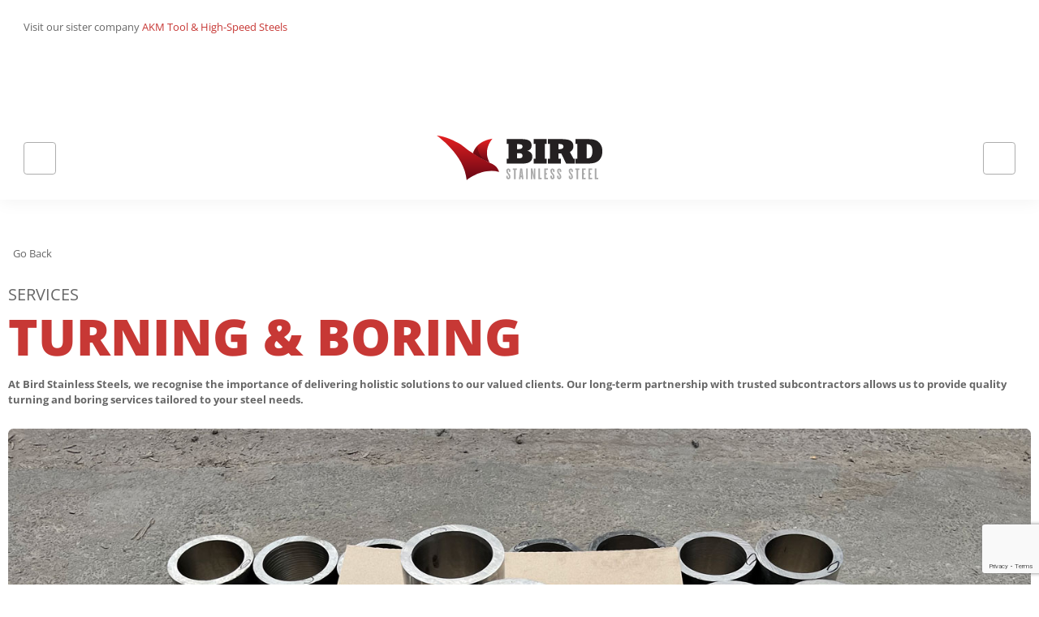

--- FILE ---
content_type: text/html; charset=UTF-8
request_url: https://birdstst.com/service/turning-boring/
body_size: 27588
content:
<!-- This page is cached by the Hummingbird Performance plugin v3.16.0 - https://wordpress.org/plugins/hummingbird-performance/. --><!--

             ````
          ````
       ``.`                     ``````....`
     ``.`                 ```...............`
    `..`              ``.....................`
   `..`             ``.........................
  `..`             `............................
 `...`             .............................`:
`....`             ..............................`
`....`             `.............................`
......`             `.............................
.......`              `...........................
`........`              `........................`
`..........``             ``.....................`
 ..............``            ``.................`
 `.................```         ``..............`
  `....................```        `...........`
   `.......................``       `.......``
    ``........................`       `....`
      `........................`      `..`
        `......................       ``
          ``.................`
             ```...........``


Website by Northern Media

Get in touch - hello@northernmediauk.com

-->
<!doctype html>
<html lang="en-GB">

<head>
    <meta charset="UTF-8">
    <meta name="viewport" content="width=device-width, initial-scale=1">

            <!-- Google Tag Manager (Bird) -->
        <script type="wphb-delay-type">
            (function(w, d, s, l, i) {
                w[l] = w[l] || [];
                w[l].push({
                    'gtm.start': new Date().getTime(),
                    event: 'gtm.js'
                });
                var f = d.getElementsByTagName(s)[0],
                    j = d.createElement(s),
                    dl = l != 'dataLayer' ? '&l=' + l : '';
                j.async = true;
                j.src =
                    'https://www.googletagmanager.com/gtm.js?id=' + i + dl;
                f.parentNode.insertBefore(j, f);
            })(window, document, 'script', 'dataLayer', 'GTM-5KF6XXS5');
        </script>
        <!-- End Google Tag Manager -->

        <!-- Bird favicon -->
        <link rel="apple-touch-icon" sizes="180x180" href="/wp-content/themes/akm-bird/assets/favicon/bird/apple-touch-icon.png">
        <link rel="icon" type="image/png" sizes="32x32" href="/wp-content/themes/akm-bird/assets/favicon/bird/favicon-32x32.png">
        <link rel="icon" type="image/png" sizes="16x16" href="/wp-content/themes/akm-bird/assets/favicon/bird/favicon-16x16.png">
        <link rel="manifest" href="/wp-content/themes/akm-bird/assets/favicon/bird/site.webmanifest">
        <link rel="mask-icon" href="/wp-content/themes/akm-bird/assets/favicon/bird/safari-pinned-tab.svg" color="#e51f20">
        <link rel="shortcut icon" href="/wp-content/themes/akm-bird/assets/favicon/bird/favicon.ico">
        <meta name="msapplication-TileColor" content="#da532c">
        <meta name="msapplication-config" content="/wp-content/themes/akm-bird/assets/favicon/bird/browserconfig.xml">
        <meta name="theme-color" content="#ffffff">
        <title>Turning &amp; Boring - Bird Stainless Steel</title><link rel="preload" as="font" href="https://fonts.gstatic.com/s/opensans/v40/memQYaGs126MiZpBA-UFUIcVXSCEkx2cmqvXlWq8tWZ0Pw86hd0Rk5hkaVc.ttf" crossorigin><link rel="preload" as="font" href="https://fonts.gstatic.com/s/opensans/v40/memQYaGs126MiZpBA-UFUIcVXSCEkx2cmqvXlWq8tWZ0Pw86hd0Rk8ZkaVc.ttf" crossorigin><link rel="preload" as="font" href="https://fonts.gstatic.com/s/opensans/v40/memQYaGs126MiZpBA-UFUIcVXSCEkx2cmqvXlWq8tWZ0Pw86hd0RkyFjaVc.ttf" crossorigin><link rel="preload" as="font" href="https://fonts.gstatic.com/s/opensans/v40/memQYaGs126MiZpBA-UFUIcVXSCEkx2cmqvXlWq8tWZ0Pw86hd0Rk0ZjaVc.ttf" crossorigin><link rel="preload" as="font" href="https://fonts.gstatic.com/s/opensans/v40/memSYaGs126MiZpBA-UvWbX2vVnXBbObj2OVZyOOSr4dVJWUgsiH0C4n.ttf" crossorigin><link rel="preload" as="font" href="https://fonts.gstatic.com/s/opensans/v40/memSYaGs126MiZpBA-UvWbX2vVnXBbObj2OVZyOOSr4dVJWUgsjZ0C4n.ttf" crossorigin><link rel="preload" as="font" href="https://fonts.gstatic.com/s/opensans/v40/memSYaGs126MiZpBA-UvWbX2vVnXBbObj2OVZyOOSr4dVJWUgsg-1y4n.ttf" crossorigin><link rel="preload" as="font" href="https://fonts.gstatic.com/s/opensans/v40/memSYaGs126MiZpBA-UvWbX2vVnXBbObj2OVZyOOSr4dVJWUgshZ1y4n.ttf" crossorigin><style id="wphb-used-css-service">.wp-block-button__link{box-sizing:border-box;cursor:pointer;text-align:center;word-break:break-word;display:inline-block}:root :where(.wp-block-button .wp-block-button__link.is-style-outline),:root :where(.wp-block-button.is-style-outline > .wp-block-button__link){border:2px solid;padding:.667em 1.333em}:root :where(.wp-block-button .wp-block-button__link.is-style-outline:not(.has-text-color)),:root :where(.wp-block-button.is-style-outline > .wp-block-button__link:not(.has-text-color)){color:currentColor}:root :where(.wp-block-button .wp-block-button__link.is-style-outline:not(.has-background)),:root :where(.wp-block-button.is-style-outline > .wp-block-button__link:not(.has-background)){background-color:initial;background-image:none}.wp-block-columns{box-sizing:border-box;display:flex;flex-wrap:wrap!important;align-items:normal!important}@media (width >= 782px){.wp-block-columns{flex-wrap:nowrap!important}}:root :where(.wp-block-cover h1:not(.has-text-color)),:root :where(.wp-block-cover h2:not(.has-text-color)),:root :where(.wp-block-cover h3:not(.has-text-color)),:root :where(.wp-block-cover h4:not(.has-text-color)),:root :where(.wp-block-cover h5:not(.has-text-color)),:root :where(.wp-block-cover h6:not(.has-text-color)),:root :where(.wp-block-cover p:not(.has-text-color)){color:inherit}.wp-block-image img{box-sizing:border-box;vertical-align:bottom;max-width:100%;height:auto}.wp-block-image[style*=border-radius] img,.wp-block-image[style*=border-radius]>a{border-radius:inherit}.wp-block-image :where(figcaption){margin-top:.5em;margin-bottom:1em}:root :where(.wp-block-image.is-style-rounded img,.wp-block-image .is-style-rounded img){border-radius:9999px}.wp-block-image figure{margin:0}@keyframes turn-off-visibility{0%{opacity:1;visibility:visible}99%{opacity:0;visibility:visible}to{opacity:0;visibility:hidden}}@keyframes lightbox-zoom-out{0%{visibility:visible;transform:translate(-50%,-50%) scale(1)}99%{visibility:visible}to{transform:translate(calc((-100vw + var(--wp--lightbox-scrollbar-width))/ 2 + var(--wp--lightbox-initial-left-position)),calc(-50vh + var(--wp--lightbox-initial-top-position))) scale(var(--wp--lightbox-scale));visibility:hidden}}:root :where(.wp-block-latest-posts.is-grid){padding:0}:root :where(.wp-block-latest-posts.wp-block-latest-posts__list){padding-left:0}ul{box-sizing:border-box}:root :where(ul.has-background,ol.has-background){padding:1.25em 2.375em}:root :where(p.has-background){padding:1.25em 2.375em}:where(p.has-text-color:not(.has-link-color)) a{color:inherit}:where(.wp-block-post-comments-form) input:not([type=submit]){border:1px solid #949494;font-family:inherit;font-size:1em}:where(.wp-block-post-comments-form) input:where(:not([type=submit]):not([type=checkbox])){padding:calc(.667em + 2px)}.wp-block-pullquote{box-sizing:border-box;overflow-wrap:break-word;text-align:center;margin:0 0 1em;padding:4em 0}.wp-block-pullquote p{color:inherit}.wp-block-pullquote p{margin-top:0}.wp-block-pullquote p:last-child{margin-bottom:0}.wp-block-pullquote footer{position:relative}.wp-block-post-template{max-width:100%;margin-top:0;margin-bottom:0;padding:0;list-style:none}:root :where(.wp-block-separator.is-style-dots){text-align:center;height:auto;line-height:1}:root :where(.wp-block-separator.is-style-dots):before{color:currentColor;content:"···";letter-spacing:2em;padding-left:2em;font-family:serif;font-size:1.5em}:root :where(.wp-block-site-logo.is-style-rounded){border-radius:9999px}:root :where(.wp-block-site-title a){color:inherit}:root :where(.wp-block-social-links .wp-social-link a){padding:.25em}:root :where(.wp-block-social-links.is-style-logos-only .wp-social-link a){padding:0}:root :where(.wp-block-social-links.is-style-pill-shape .wp-social-link a){padding-left:.66667em;padding-right:.66667em}:root :where(.wp-block-tag-cloud.is-style-outline){flex-wrap:wrap;gap:1ch;display:flex}:root :where(.wp-block-tag-cloud.is-style-outline a){border:1px solid;margin-right:0;padding:1ch 2ch;font-size:unset!important;text-decoration:none!important}:root{}:root .has-midnight-gradient-background{background:linear-gradient(135deg,#020381,#2874fc)}html :where(.has-border-color){border-style:solid}html :where([style*=border-top-color]){border-top-style:solid}html :where([style*=border-right-color]){border-right-style:solid}html :where([style*=border-bottom-color]){border-bottom-style:solid}html :where([style*=border-left-color]){border-left-style:solid}html :where([style*=border-width]){border-style:solid}html :where([style*=border-top-width]){border-top-style:solid}html :where([style*=border-right-width]){border-right-style:solid}html :where([style*=border-bottom-width]){border-bottom-style:solid}html :where([style*=border-left-width]){border-left-style:solid}html :where(img[class*=wp-image-]){max-width:100%;height:auto}html :where(.is-position-sticky){}@media screen and (width <= 600px){html :where(.is-position-sticky){}}/*! This file is auto-generated */.wp-block-button__link{color:#fff;background-color:#32373c;border-radius:9999px;box-shadow:none;text-decoration:none;padding:calc(.667em + 2px) calc(1.333em + 2px);font-size:1.125em}.wp-block-file__button{background:#32373c;color:#fff;text-decoration:none}:root{--wp--preset--color--black:#000000;--wp--preset--color--cyan-bluish-gray:#abb8c3;--wp--preset--color--white:#ffffff;--wp--preset--color--pale-pink:#f78da7;--wp--preset--color--vivid-red:#cf2e2e;--wp--preset--color--luminous-vivid-orange:#ff6900;--wp--preset--color--luminous-vivid-amber:#fcb900;--wp--preset--color--light-green-cyan:#7bdcb5;--wp--preset--color--vivid-green-cyan:#00d084;--wp--preset--color--pale-cyan-blue:#8ed1fc;--wp--preset--color--vivid-cyan-blue:#0693e3;--wp--preset--color--vivid-purple:#9b51e0;--wp--preset--gradient--vivid-cyan-blue-to-vivid-purple:linear-gradient(135deg,rgba(6,147,227,1) 0%,rgb(155,81,224) 100%);--wp--preset--gradient--light-green-cyan-to-vivid-green-cyan:linear-gradient(135deg,rgb(122,220,180) 0%,rgb(0,208,130) 100%);--wp--preset--gradient--luminous-vivid-amber-to-luminous-vivid-orange:linear-gradient(135deg,rgba(252,185,0,1) 0%,rgba(255,105,0,1) 100%);--wp--preset--gradient--luminous-vivid-orange-to-vivid-red:linear-gradient(135deg,rgba(255,105,0,1) 0%,rgb(207,46,46) 100%);--wp--preset--gradient--very-light-gray-to-cyan-bluish-gray:linear-gradient(135deg,rgb(238,238,238) 0%,rgb(169,184,195) 100%);--wp--preset--gradient--cool-to-warm-spectrum:linear-gradient(135deg,rgb(74,234,220) 0%,rgb(151,120,209) 20%,rgb(207,42,186) 40%,rgb(238,44,130) 60%,rgb(251,105,98) 80%,rgb(254,248,76) 100%);--wp--preset--gradient--blush-light-purple:linear-gradient(135deg,rgb(255,206,236) 0%,rgb(152,150,240) 100%);--wp--preset--gradient--blush-bordeaux:linear-gradient(135deg,rgb(254,205,165) 0%,rgb(254,45,45) 50%,rgb(107,0,62) 100%);--wp--preset--gradient--luminous-dusk:linear-gradient(135deg,rgb(255,203,112) 0%,rgb(199,81,192) 50%,rgb(65,88,208) 100%);--wp--preset--gradient--pale-ocean:linear-gradient(135deg,rgb(255,245,203) 0%,rgb(182,227,212) 50%,rgb(51,167,181) 100%);--wp--preset--gradient--electric-grass:linear-gradient(135deg,rgb(202,248,128) 0%,rgb(113,206,126) 100%);--wp--preset--gradient--midnight:linear-gradient(135deg,rgb(2,3,129) 0%,rgb(40,116,252) 100%);--wp--preset--font-size--small:13px;--wp--preset--font-size--medium:20px;--wp--preset--font-size--large:36px;--wp--preset--font-size--x-large:42px}body .is-layout-flex{display:flex}.is-layout-flex{flex-wrap:wrap;align-items:center}.is-layout-flex>:is(*,div){margin:0}body .is-layout-grid{display:grid}.is-layout-grid>:is(*,div){margin:0}.has-black-color{color:var(--wp--preset--color--black)!important}.has-cyan-bluish-gray-color{color:var(--wp--preset--color--cyan-bluish-gray)!important}.has-white-color{color:var(--wp--preset--color--white)!important}.has-pale-pink-color{color:var(--wp--preset--color--pale-pink)!important}.has-vivid-red-color{color:var(--wp--preset--color--vivid-red)!important}.has-luminous-vivid-orange-color{color:var(--wp--preset--color--luminous-vivid-orange)!important}.has-luminous-vivid-amber-color{color:var(--wp--preset--color--luminous-vivid-amber)!important}.has-light-green-cyan-color{color:var(--wp--preset--color--light-green-cyan)!important}.has-vivid-green-cyan-color{color:var(--wp--preset--color--vivid-green-cyan)!important}.has-pale-cyan-blue-color{color:var(--wp--preset--color--pale-cyan-blue)!important}.has-vivid-cyan-blue-color{color:var(--wp--preset--color--vivid-cyan-blue)!important}.has-vivid-purple-color{color:var(--wp--preset--color--vivid-purple)!important}.has-black-background-color{background-color:var(--wp--preset--color--black)!important}.has-cyan-bluish-gray-background-color{background-color:var(--wp--preset--color--cyan-bluish-gray)!important}.has-white-background-color{background-color:var(--wp--preset--color--white)!important}.has-pale-pink-background-color{background-color:var(--wp--preset--color--pale-pink)!important}.has-vivid-red-background-color{background-color:var(--wp--preset--color--vivid-red)!important}.has-luminous-vivid-orange-background-color{background-color:var(--wp--preset--color--luminous-vivid-orange)!important}.has-luminous-vivid-amber-background-color{background-color:var(--wp--preset--color--luminous-vivid-amber)!important}.has-light-green-cyan-background-color{background-color:var(--wp--preset--color--light-green-cyan)!important}.has-vivid-green-cyan-background-color{background-color:var(--wp--preset--color--vivid-green-cyan)!important}.has-pale-cyan-blue-background-color{background-color:var(--wp--preset--color--pale-cyan-blue)!important}.has-vivid-cyan-blue-background-color{background-color:var(--wp--preset--color--vivid-cyan-blue)!important}.has-vivid-purple-background-color{background-color:var(--wp--preset--color--vivid-purple)!important}.has-black-border-color{border-color:var(--wp--preset--color--black)!important}.has-cyan-bluish-gray-border-color{border-color:var(--wp--preset--color--cyan-bluish-gray)!important}.has-white-border-color{border-color:var(--wp--preset--color--white)!important}.has-pale-pink-border-color{border-color:var(--wp--preset--color--pale-pink)!important}.has-vivid-red-border-color{border-color:var(--wp--preset--color--vivid-red)!important}.has-luminous-vivid-orange-border-color{border-color:var(--wp--preset--color--luminous-vivid-orange)!important}.has-luminous-vivid-amber-border-color{border-color:var(--wp--preset--color--luminous-vivid-amber)!important}.has-light-green-cyan-border-color{border-color:var(--wp--preset--color--light-green-cyan)!important}.has-vivid-green-cyan-border-color{border-color:var(--wp--preset--color--vivid-green-cyan)!important}.has-pale-cyan-blue-border-color{border-color:var(--wp--preset--color--pale-cyan-blue)!important}.has-vivid-cyan-blue-border-color{border-color:var(--wp--preset--color--vivid-cyan-blue)!important}.has-vivid-purple-border-color{border-color:var(--wp--preset--color--vivid-purple)!important}.has-vivid-cyan-blue-to-vivid-purple-gradient-background{background:var(--wp--preset--gradient--vivid-cyan-blue-to-vivid-purple)!important}.has-light-green-cyan-to-vivid-green-cyan-gradient-background{background:var(--wp--preset--gradient--light-green-cyan-to-vivid-green-cyan)!important}.has-luminous-vivid-amber-to-luminous-vivid-orange-gradient-background{background:var(--wp--preset--gradient--luminous-vivid-amber-to-luminous-vivid-orange)!important}.has-luminous-vivid-orange-to-vivid-red-gradient-background{background:var(--wp--preset--gradient--luminous-vivid-orange-to-vivid-red)!important}.has-very-light-gray-to-cyan-bluish-gray-gradient-background{background:var(--wp--preset--gradient--very-light-gray-to-cyan-bluish-gray)!important}.has-cool-to-warm-spectrum-gradient-background{background:var(--wp--preset--gradient--cool-to-warm-spectrum)!important}.has-blush-light-purple-gradient-background{background:var(--wp--preset--gradient--blush-light-purple)!important}.has-blush-bordeaux-gradient-background{background:var(--wp--preset--gradient--blush-bordeaux)!important}.has-luminous-dusk-gradient-background{background:var(--wp--preset--gradient--luminous-dusk)!important}.has-pale-ocean-gradient-background{background:var(--wp--preset--gradient--pale-ocean)!important}.has-electric-grass-gradient-background{background:var(--wp--preset--gradient--electric-grass)!important}.has-midnight-gradient-background{background:var(--wp--preset--gradient--midnight)!important}.has-small-font-size{font-size:var(--wp--preset--font-size--small)!important}.has-medium-font-size{font-size:var(--wp--preset--font-size--medium)!important}.has-large-font-size{font-size:var(--wp--preset--font-size--large)!important}.has-x-large-font-size{font-size:var(--wp--preset--font-size--x-large)!important}:root :where(.wp-block-pullquote){font-size:1.5em;line-height:1.6}/*!
Chosen, a Select Box Enhancer for jQuery and Prototype
by Patrick Filler for Harvest, http://getharvest.com

Version 1.8.7
Full source at https://github.com/harvesthq/chosen
Copyright (c) 2011-2018 Harvest http://getharvest.com

MIT License, https://github.com/harvesthq/chosen/blob/master/LICENSE.md
This file is generated by `grunt build`, do not edit it by hand.
*//*! nouislider - 11.1.0 - 2018-04-02 11:18:13 */.d-grid{display:grid!important}.d-flex{display:flex!important}.d-none{display:none!important}.flex-wrap{flex-wrap:wrap!important}.justify-content-between{justify-content:space-between!important}.align-items-center{align-items:center!important}.mt-3{margin-top:1rem!important}.gap-3{gap:1rem!important}.text-center{text-align:center!important}@media (width >= 992px){.d-lg-block{display:block!important}.d-lg-none{display:none!important}.order-lg-1{order:1!important}}:root{--bs-font-sans-serif:system-ui,-apple-system,"Segoe UI",Roboto,"Helvetica Neue","Noto Sans","Liberation Sans",Arial,sans-serif,"Apple Color Emoji","Segoe UI Emoji","Segoe UI Symbol","Noto Color Emoji";--bs-body-font-family:var(--bs-font-sans-serif);--bs-body-font-size:1rem;--bs-body-font-weight:400;--bs-body-line-height:1.5;--bs-body-color:#212529;--bs-body-bg:#fff;--bs-border-color-translucent:#0000002d;--bs-link-color:#0d6efd;--bs-link-hover-color:#0a58ca;--bs-highlight-bg:#fff3cd}*,:after,:before{box-sizing:border-box}@media (prefers-reduced-motion:no-preference){:root{scroll-behavior:smooth}}body{font-family:var(--bs-body-font-family);font-size:var(--bs-body-font-size);font-weight:var(--bs-body-font-weight);line-height:var(--bs-body-line-height);color:var(--bs-body-color);text-align:var(--bs-body-text-align);background-color:var(--bs-body-bg);-webkit-text-size-adjust:100%;-webkit-tap-highlight-color:transparent;margin:0}.h1,.h2,h1,h2{margin-top:0;margin-bottom:.5rem;font-weight:500;line-height:1.2}.h1,h1{font-size:calc(1.375rem + 1.5vw)}@media (width >= 1200px){.h1,h1{font-size:2.5rem}}.h2,h2{font-size:calc(1.325rem + .9vw)}@media (width >= 1200px){.h2,h2{font-size:2rem}}p{margin-top:0;margin-bottom:1rem}ul{padding-left:2rem}dl,ul{margin-top:0;margin-bottom:1rem}ul ul{margin-bottom:0}dd{margin-bottom:.5rem;margin-left:0}b{font-weight:bolder}.mark,mark{background-color:var(--bs-highlight-bg);padding:.1875em}a{color:var(--bs-link-color);text-decoration:underline}a:hover{color:var(--bs-link-hover-color)}a:not([href]):not([class]),a:not([href]):not([class]):hover{color:inherit;text-decoration:none}figure{margin:0 0 1rem}img,svg{vertical-align:middle}button{border-radius:0}button:focus:not(:focus-visible){outline:0}button,input{font-family:inherit;font-size:inherit;line-height:inherit;margin:0}button{text-transform:none}[type=button],[type=reset],[type=submit],button{-webkit-appearance:button}[type=button]:not(:disabled),[type=reset]:not(:disabled),[type=submit]:not(:disabled),button:not(:disabled){cursor:pointer}::-moz-focus-inner{border-style:none;padding:0}::-webkit-datetime-edit-day-field,::-webkit-datetime-edit-fields-wrapper,::-webkit-datetime-edit-hour-field,::-webkit-datetime-edit-minute,::-webkit-datetime-edit-month-field,::-webkit-datetime-edit-text,::-webkit-datetime-edit-year-field{padding:0}::-webkit-inner-spin-button{height:auto}::-webkit-search-decoration{-webkit-appearance:none}::-webkit-color-swatch-wrapper{padding:0}::file-selector-button{font:inherit;-webkit-appearance:button}iframe{border:0}[hidden]{display:none!important}.display-1{font-size:calc(1.525rem + 3.3vw);font-weight:900;line-height:1.2}@media (width >= 1200px){.display-1{font-size:4rem}}.display-3{font-size:calc(1.425rem + 2.1vw);font-weight:900;line-height:1.2}@media (width >= 1200px){.display-3{font-size:3rem}}.figure{display:inline-block}.container{--bs-gutter-x:1.5rem;--bs-gutter-y:0;padding-right:calc(var(--bs-gutter-x) * .5);padding-left:calc(var(--bs-gutter-x) * .5);width:100%;margin-left:auto;margin-right:auto}@media (width >= 576px){.container{max-width:540px}}@media (width >= 768px){.container{max-width:720px}}@media (width >= 992px){.container{max-width:960px}}@media (width >= 1200px){.container{max-width:1050px}}@media (width >= 1400px){.container{max-width:1230px}}.row{--bs-gutter-x:1.5rem;--bs-gutter-y:0;margin-top:calc(-1 * var(--bs-gutter-y));margin-right:calc(-.5 * var(--bs-gutter-x));margin-left:calc(-.5 * var(--bs-gutter-x));flex-wrap:wrap;display:flex}.row>*{padding-right:calc(var(--bs-gutter-x) * .5);padding-left:calc(var(--bs-gutter-x) * .5);margin-top:var(--bs-gutter-y);flex-shrink:0;width:100%;max-width:100%}.col-12{flex:none;width:100%}.gy-3{--bs-gutter-y:1rem}.g-4{--bs-gutter-x:1.5rem}.g-4{--bs-gutter-y:1.5rem}@media (width >= 768px){.col-md-6{flex:none;width:50%}}@media (width >= 992px){.col-lg-3{flex:none;width:25%}.col-lg-4{flex:none;width:33.3333%}.col-lg-6{flex:none;width:50%}}.btn{--bs-btn-padding-x:.75rem;--bs-btn-padding-y:.375rem;--bs-btn-font-size:1rem;--bs-btn-font-weight:400;--bs-btn-line-height:1.5;--bs-btn-color:#212529;--bs-btn-bg:transparent;--bs-btn-border-width:1px;--bs-btn-border-color:transparent;--bs-btn-border-radius:.375rem;--bs-btn-hover-border-color:transparent;--bs-btn-focus-box-shadow:0 0 0 .25rem rgba(var(--bs-btn-focus-shadow-rgb), .5);padding:var(--bs-btn-padding-y) var(--bs-btn-padding-x);font-family:var(--bs-btn-font-family);font-size:var(--bs-btn-font-size);font-weight:var(--bs-btn-font-weight);line-height:var(--bs-btn-line-height);color:var(--bs-btn-color);text-align:center;vertical-align:middle;cursor:pointer;user-select:none;border:var(--bs-btn-border-width) solid var(--bs-btn-border-color);border-radius:var(--bs-btn-border-radius);background-color:var(--bs-btn-bg);text-decoration:none;transition:color .15s ease-in-out,background-color .15s ease-in-out,border-color .15s ease-in-out,box-shadow .15s ease-in-out;display:inline-block}@media (prefers-reduced-motion:reduce){.btn{transition:none}}.btn:hover{color:var(--bs-btn-hover-color);background-color:var(--bs-btn-hover-bg);border-color:var(--bs-btn-hover-border-color)}.btn:focus-visible{color:var(--bs-btn-hover-color);background-color:var(--bs-btn-hover-bg);border-color:var(--bs-btn-hover-border-color);box-shadow:var(--bs-btn-focus-box-shadow);outline:0}.btn:first-child:active,:not(.btn-check)+.btn:active{color:var(--bs-btn-active-color);background-color:var(--bs-btn-active-bg);border-color:var(--bs-btn-active-border-color)}.btn:first-child:active:focus-visible,:not(.btn-check)+.btn:active:focus-visible{box-shadow:var(--bs-btn-focus-box-shadow)}.btn:disabled{color:var(--bs-btn-disabled-color);pointer-events:none;background-color:var(--bs-btn-disabled-bg);border-color:var(--bs-btn-disabled-border-color);opacity:var(--bs-btn-disabled-opacity)}.btn-outline-light{--bs-btn-color:#f8f9fa;--bs-btn-border-color:#f8f9fa;--bs-btn-hover-color:#000;--bs-btn-hover-bg:#f8f9fa;--bs-btn-hover-border-color:#f8f9fa;--bs-btn-focus-shadow-rgb:248,249,250;--bs-btn-active-color:#000;--bs-btn-active-bg:#f8f9fa;--bs-btn-active-border-color:#f8f9fa}.navbar-nav{flex-direction:column;margin-bottom:0;padding-left:0;list-style:none;display:flex}.card{--bs-card-border-width:1px;--bs-card-border-color:var(--bs-border-color-translucent);--bs-card-border-radius:.375rem;--bs-card-bg:#fff;height:var(--bs-card-height);word-wrap:break-word;background-color:var(--bs-card-bg);border:var(--bs-card-border-width) solid var(--bs-card-border-color);border-radius:var(--bs-card-border-radius);background-clip:border-box;flex-direction:column;min-width:0;display:flex;position:relative}.breadcrumb{--bs-breadcrumb-padding-x:0;--bs-breadcrumb-padding-y:0;--bs-breadcrumb-margin-bottom:1rem;padding:var(--bs-breadcrumb-padding-y) var(--bs-breadcrumb-padding-x);margin-bottom:var(--bs-breadcrumb-margin-bottom);font-size:var(--bs-breadcrumb-font-size);background-color:var(--bs-breadcrumb-bg);border-radius:var(--bs-breadcrumb-border-radius);flex-wrap:wrap;list-style:none;display:flex}.offcanvas{--bs-offcanvas-zindex:1045;--bs-offcanvas-width:400px;--bs-offcanvas-height:30vh;--bs-offcanvas-padding-x:1rem;--bs-offcanvas-padding-y:1rem;--bs-offcanvas-bg:#fff;--bs-offcanvas-border-width:1px;--bs-offcanvas-border-color:var(--bs-border-color-translucent);--bs-offcanvas-box-shadow:0 .125rem .25rem #00000013}.offcanvas{z-index:var(--bs-offcanvas-zindex);color:var(--bs-offcanvas-color);visibility:hidden;background-color:var(--bs-offcanvas-bg);background-clip:padding-box;outline:0;flex-direction:column;max-width:100%;transition:transform .3s ease-in-out;display:flex;position:fixed;bottom:0}@media (prefers-reduced-motion:reduce){.offcanvas{transition:none}}.offcanvas.offcanvas-end{width:var(--bs-offcanvas-width);border-left:var(--bs-offcanvas-border-width) solid var(--bs-offcanvas-border-color);top:0;right:0;transform:translateX(100%)}.offcanvas.offcanvas-top{height:var(--bs-offcanvas-height);border-bottom:var(--bs-offcanvas-border-width) solid var(--bs-offcanvas-border-color);max-height:100%;top:0;left:0;right:0;transform:translateY(-100%)}.offcanvas-header{padding:var(--bs-offcanvas-padding-y) var(--bs-offcanvas-padding-x);justify-content:space-between;align-items:center;display:flex}.offcanvas-body{padding:var(--bs-offcanvas-padding-y) var(--bs-offcanvas-padding-x);flex-grow:1;overflow-y:auto}@font-face{font-family:Open Sans;font-style:italic;font-weight:300;font-stretch:normal;font-display:swap;src:url("https://fonts.gstatic.com/s/opensans/v40/memQYaGs126MiZpBA-UFUIcVXSCEkx2cmqvXlWq8tWZ0Pw86hd0Rk5hkaVc.ttf") format("truetype")}@font-face{font-family:Open Sans;font-style:italic;font-weight:400;font-stretch:normal;font-display:swap;src:url("https://fonts.gstatic.com/s/opensans/v40/memQYaGs126MiZpBA-UFUIcVXSCEkx2cmqvXlWq8tWZ0Pw86hd0Rk8ZkaVc.ttf") format("truetype")}@font-face{font-family:Open Sans;font-style:italic;font-weight:700;font-stretch:normal;font-display:swap;src:url("https://fonts.gstatic.com/s/opensans/v40/memQYaGs126MiZpBA-UFUIcVXSCEkx2cmqvXlWq8tWZ0Pw86hd0RkyFjaVc.ttf") format("truetype")}@font-face{font-family:Open Sans;font-style:italic;font-weight:800;font-stretch:normal;font-display:swap;src:url("https://fonts.gstatic.com/s/opensans/v40/memQYaGs126MiZpBA-UFUIcVXSCEkx2cmqvXlWq8tWZ0Pw86hd0Rk0ZjaVc.ttf") format("truetype")}@font-face{font-family:Open Sans;font-style:normal;font-weight:300;font-stretch:normal;font-display:swap;src:url("https://fonts.gstatic.com/s/opensans/v40/memSYaGs126MiZpBA-UvWbX2vVnXBbObj2OVZyOOSr4dVJWUgsiH0C4n.ttf") format("truetype")}@font-face{font-family:Open Sans;font-style:normal;font-weight:400;font-stretch:normal;font-display:swap;src:url("https://fonts.gstatic.com/s/opensans/v40/memSYaGs126MiZpBA-UvWbX2vVnXBbObj2OVZyOOSr4dVJWUgsjZ0C4n.ttf") format("truetype")}@font-face{font-family:Open Sans;font-style:normal;font-weight:700;font-stretch:normal;font-display:swap;src:url("https://fonts.gstatic.com/s/opensans/v40/memSYaGs126MiZpBA-UvWbX2vVnXBbObj2OVZyOOSr4dVJWUgsg-1y4n.ttf") format("truetype")}@font-face{font-family:Open Sans;font-style:normal;font-weight:800;font-stretch:normal;font-display:swap;src:url("https://fonts.gstatic.com/s/opensans/v40/memSYaGs126MiZpBA-UvWbX2vVnXBbObj2OVZyOOSr4dVJWUgshZ1y4n.ttf") format("truetype")}html{font-size:13px}body{color:#676767;margin:0;padding:0;font-family:Open Sans,sans-serif}h1,h2{color:#241f21;text-transform:uppercase;margin-bottom:1rem;font-weight:800}.display-1{color:#c73835}a{color:#c73835;text-decoration:none}a:hover{color:#892120}.breadcrumbs{margin:3rem 0}.breadcrumbs a{color:inherit;align-items:center;text-decoration:none;display:inline-flex}.breadcrumbs a i{color:#676767;margin-right:.5rem;font-size:1.2rem}.related-case-studies{margin:4rem 0}.related-case-studies .related-case-studies-title{border-bottom:2px solid #f5f5f5;align-items:stretch;margin-bottom:2rem;padding-bottom:1rem;display:flex}.related-case-studies .related-case-studies-title h2{margin-bottom:0;margin-right:4rem}.related-case-studies .related-case-studies-title div{text-align:right;border-bottom:2px solid #f5f5f5;flex-grow:1;padding-bottom:1rem}@media (width >= 992px){.related-case-studies .related-case-studies-title{border:none}}input[type=email],input[type=tel],input[type=text]{color:#241f21;text-transform:uppercase;border:1px solid #adadad;border-radius:.3rem;height:40px;padding:.75rem;font-weight:700}input[type=email]:focus-visible,input[type=tel]:focus-visible,input[type=text]:focus-visible{outline:0}input[type=email]::placeholder,input[type=tel]::placeholder,input[type=text]::placeholder{color:#0000004d;text-transform:uppercase;font-weight:700}.header-button{color:#241f21;cursor:pointer;background-color:#fff;border:1px solid #adadad;border-radius:.3rem;justify-content:center;align-items:center;width:40px;height:40px;padding:.75rem;text-decoration:none;display:inline-flex}.header-button:hover{color:#241f21}.btn{text-transform:uppercase;-webkit-box-sizing:border-box;-moz-box-sizing:border-box;box-sizing:border-box;z-index:1;border-radius:.3rem;justify-content:center;align-items:center;min-height:3rem;padding:.5rem 1.5rem;font-size:1rem;font-weight:700;display:inline-flex;position:relative}.btn-outline-light i{font-size:1.25rem}.btn-outline-light i.fa-long-arrow-alt-right{margin-left:1.5rem}.btn-outline-light i.fa-long-arrow-alt-left{margin-right:1.5rem}.btn-outline-light:hover{color:#c73835}img{max-width:100%;display:block}img.img-cropped{aspect-ratio:16/10;object-fit:cover;border-radius:.5rem;width:100%}#header{z-index:1030;background-color:#fff;position:-webkit-sticky;position:sticky;top:0;-webkit-box-shadow:0 3px 20px #0000000d;-moz-box-shadow:0 3px 20px #0000000d;box-shadow:0 3px 20px #0000000d}#header .header-container{box-sizing:border-box;justify-content:space-between;align-items:center;max-width:1400px;margin:auto;padding:1.85rem 2.25rem;display:flex}#header .header-container .header-logo img{height:55px}#header .header-container .header-content{width:75%;display:none}#header .header-container .header-content .header-nav{justify-content:space-between;align-items:center;width:100%;display:flex}#header .header-container .header-content .header-nav .header-menu ul.menu-header{flex-direction:row;align-items:center;margin:0;padding:0;list-style:none;display:flex}#header .header-container .header-content .header-nav .header-menu ul.menu-header>li{cursor:pointer;color:#241f21;margin-right:2rem;padding:1rem 0;display:inline;position:relative}#header .header-container .header-content .header-nav .header-menu ul.menu-header>li.menu-item-has-children:after{text-rendering:auto;-webkit-font-smoothing:antialiased;font:var(--fa-font-solid);content:"";margin-left:.25rem;font-size:.85rem;display:inline-block}#header .header-container .header-content .header-nav .header-menu ul.menu-header>li a{color:#241f21;text-transform:uppercase;font-weight:700;text-decoration:none}#header .header-container .header-content .header-nav .header-menu ul.menu-header>li>ul.sub-menu{top:100%;-webkit-box-shadow:0 3px 40px #00000029;-moz-box-shadow:0 3px 40px #00000029;box-shadow:0 3px 40px #00000029}#header .header-container .header-content .header-nav .header-menu ul.menu-header>li ul.sub-menu{visibility:hidden;background-color:#fff;border:none;border-radius:0;height:0;padding:0;list-style:none;display:block;position:absolute}#header .header-container .header-content .header-nav .header-menu ul.menu-header>li ul.sub-menu>li{background-color:#fff}#header .header-container .header-content .header-nav .header-menu ul.menu-header>li ul.sub-menu>li a{justify-content:space-between;align-items:center;min-width:20rem;padding:1rem 1.5rem;display:flex}#header .header-container .header-content .header-nav .header-menu ul.menu-header>li ul.sub-menu>li a:after{text-rendering:auto;-webkit-font-smoothing:antialiased;font:var(--fa-font-solid);content:"";color:#c73835;margin-left:1.5rem;display:inline-block}#header .header-container .header-content .header-nav .header-menu ul.menu-header>li ul.sub-menu>li:hover{background-color:#f5f5f5}#header .header-container .header-content .header-nav .header-menu ul.menu-header>li ul.sub-menu>li>ul.sub-menu{min-width:100%;top:0;left:100%;-webkit-box-shadow:20px 0 20px #00000029;-moz-box-shadow:20px 0 20px #00000029;box-shadow:20px 0 20px #00000029}#header .header-container .header-content .header-nav .header-menu ul.menu-header>li ul.sub-menu>li:hover>ul.sub-menu{visibility:visible;height:auto;min-height:100%}#header .header-container .header-content .header-nav .header-menu ul.menu-header>li:hover>ul.sub-menu{visibility:visible;height:auto}#header .header-container .header-content .header-nav .header-buttons{align-items:center;display:flex}#header .header-container .header-content .header-nav .header-buttons .search-form{margin-right:1rem;position:relative}#header .header-container .header-content .header-nav .header-buttons .search-form input{color:#0000;text-transform:uppercase;border:1px solid #adadad;border-radius:.3rem;width:40px;height:40px;font-weight:700;transition:width .15s}#header .header-container .header-content .header-nav .header-buttons .search-form input::placeholder{color:#0000}#header .header-container .header-content .header-nav .header-buttons .search-form input:focus-visible{outline:0}#header .header-container .header-content .header-nav .header-buttons .search-form button{color:#241f21;cursor:pointer;background-color:#0000;border:none;border-radius:.3rem;justify-content:center;align-items:center;width:40px;height:40px;padding:.75rem;display:inline-flex;position:absolute;top:0;right:0}#header .header-container .header-content .header-nav .header-buttons .search-form button.search-form-show{display:inline-flex}#header .header-container .header-content .header-nav .header-buttons .search-form button.search-form-submit{display:none}#side-menu{border-left:0;padding:0;-webkit-box-shadow:0 3px 40px #00000029;-moz-box-shadow:0 3px 40px #00000029;box-shadow:0 3px 40px #00000029}#side-menu .offcanvas-header{padding:3rem 3rem 1rem}#side-menu .offcanvas-header .header-button{margin:0 .5rem}#side-menu .offcanvas-body{padding:0}#side-menu .offcanvas-body .side-menu{padding:1rem 3rem}#side-menu .offcanvas-body .side-menu ul{margin:0;padding:0;list-style:none}#side-menu .offcanvas-body .side-menu ul li a{color:#241f21;text-transform:uppercase;background-color:#f5f5f5;justify-content:space-between;align-items:center;margin-bottom:1rem;padding:1rem 1.25rem;font-weight:700;text-decoration:none;transition:all .15s;display:flex}#side-menu .offcanvas-body .side-menu ul li a i{color:#c73835;font-size:1.055rem}#side-menu .offcanvas-body .side-menu ul li a:hover{color:#fff;background-color:#c73835;transition:all .15s}#side-menu .offcanvas-body .side-menu ul li a:hover i{color:#fff}#side-menu .offcanvas-body .side-menu ul li:last-child a{margin-bottom:0}#side-menu .offcanvas-body .side-menu-contact{padding:1rem 3rem 2rem}#side-menu .offcanvas-body .side-menu-contact a{text-decoration:none;display:block}#side-menu .offcanvas-body .side-menu-contact a.email{color:#241f21;font-size:1.25rem}#side-menu .offcanvas-body .side-menu-contact a.phone{color:#b8443c;font-size:2.25rem;font-weight:700}#mobile-search-form{border-bottom:0;padding:0;-webkit-box-shadow:3px 0 40px #00000029;-moz-box-shadow:3px 0 40px #00000029;box-shadow:3px 0 40px #00000029}#mobile-search-form .offcanvas-header{padding:3rem 3rem 1rem}#mobile-search-form .offcanvas-body{padding:1rem 3rem 3rem}#mobile-search-form .offcanvas-body .search-form{margin:0;position:relative}#mobile-search-form .offcanvas-body .search-form input{text-transform:uppercase;border:1px solid #adadad;border-radius:.3rem;width:100%;height:40px;padding:.75rem 40px .75rem .75rem;font-weight:700}#mobile-search-form .offcanvas-body .search-form input:focus-visible{outline:0}#mobile-search-form .offcanvas-body .search-form input::placeholder{opacity:.7}#mobile-search-form .offcanvas-body .search-form button{color:#241f21;cursor:pointer;background-color:#0000;border:none;border-radius:.3rem;justify-content:center;align-items:center;width:40px;height:40px;padding:.5rem;display:inline-flex;position:absolute;right:0}.floating-socials{z-index:1030;flex-direction:column;align-items:center;display:none;position:fixed;top:50%;left:2rem}.floating-socials .header-button{background-color:#ffffffd9;margin:.5rem 0}@media (width >= 1120px){.floating-socials{display:flex}}@media (width >= 992px){#header .header-container .header-logo{width:25%}}@media (width >= 1300px){#header .header-container .header-mobile-buttons{display:none}#header .header-container .header-content{display:block}}#footer{background-color:#241f21;padding:4rem 0 2rem}#footer .footer-logo img{max-height:55px;margin:auto;display:block}#footer .footer-menu .footer-menu-title{color:#fff;text-transform:uppercase;margin-bottom:1rem;font-weight:700}#footer .footer-menu ul{margin:0;padding:0;list-style:none}#footer .footer-menu ul li a{color:#676767;text-transform:uppercase;border-bottom:2.5px solid #70707047;margin-bottom:.25rem;padding:.5rem 0;text-decoration:none;display:block}#footer .footer-menu ul li a:hover{color:#fff}#footer .footer-contact{padding-top:1.75rem}#footer .footer-contact a{color:#fff;text-decoration:none;display:block}#footer .footer-contact a.email{font-size:1.25rem}#footer .footer-contact a.phone{font-size:2.25rem;font-weight:700}#footer .footer-copyright{color:#676767;text-align:center;padding-top:3rem}#footer .footer-copyright a{color:#676767;text-decoration:none}#footer .footer-copyright a:hover{color:#fff}.post-card{color:inherit;text-decoration:none;display:block}.post-card div.post-image{margin-bottom:2rem;position:relative}.post-card div.post-image:before{content:"";background-color:#c73835;border-bottom-right-radius:.5rem;border-bottom-left-radius:.5rem;height:.5rem;position:absolute;bottom:0;left:0;right:0}.post-card div.post-date{color:#676767;margin-bottom:.5rem}.post-card div.post-date i{color:#241f21;margin-right:.5rem}.post-card div.post-title{text-transform:uppercase;margin-bottom:1rem;font-size:1.5rem}.post-card:hover{color:inherit}.post-card:hover div.post-date,.post-card:hover div.post-title{color:#c73835}#grade-category{padding:3rem 0}@media (width >= 992px){#grade-category{padding-top:0}}#services{position:relative;overflow:hidden}.flexible-columns,.flexible-page-title{margin:4rem 0}.flexible-page-title .breadcrumbs{margin:0 0 2rem}.flexible-page-title .subtitle{text-transform:uppercase;font-size:1.5rem}.flexible-page-title .description{font-weight:700}.flexible-cta{color:#fff;background:linear-gradient(#c73835 0,#892120 100%) no-repeat padding-box padding-box;margin:4rem 0;padding:4rem 0}.flexible-cta h2.title,.flexible-cta p.description{color:#fff}.flexible-cta div.buttons{margin-top:2rem}.flexible-cta div.buttons .btn{justify-content:space-between;min-width:15rem}.flexible-content .flexible-cta:last-child{margin-bottom:0}@media (width >= 992px){.flexible-cta{background:0 0;padding:0}.flexible-cta .flexible-cta-content{background:linear-gradient(#c73835 0,#892120 100%) no-repeat padding-box padding-box;border-radius:1rem;justify-content:space-between;align-items:center;padding:4rem;display:flex}.flexible-cta .flexible-cta-content h2.title{margin-right:3rem}.flexible-cta .flexible-cta-content p.description{margin-bottom:0;margin-right:3rem}.flexible-cta .flexible-cta-content div.buttons{margin-top:0}.flexible-content .flexible-cta:last-child{margin-bottom:4rem}}.no-js img.lazyload{display:none}figure.wp-block-image img.lazyloading{min-width:150px}.lazyload,.lazyloading{opacity:0}.lazyloaded{opacity:1;transition:opacity .4s;transition-delay:0s}</style>
    <meta name='robots' content='index, follow, max-image-preview:large, max-snippet:-1, max-video-preview:-1' />

	<!-- This site is optimized with the Yoast SEO Premium plugin v26.0 (Yoast SEO v26.0) - https://yoast.com/wordpress/plugins/seo/ -->
	<meta name="description" content="A longstanding relationship with a reliable external supplier enables us to provide turning and boring processes when required." />
	<link rel="canonical" href="https://birdstst.com/service/turning-boring/" />
	<meta property="og:locale" content="en_GB" />
	<meta property="og:type" content="article" />
	<meta property="og:title" content="Turning &amp; Boring" />
	<meta property="og:description" content="A longstanding relationship with a reliable external supplier enables us to provide turning and boring processes when required." />
	<meta property="og:url" content="https://birdstst.com/service/turning-boring/" />
	<meta property="og:site_name" content="Bird Stainless Steel" />
	<meta property="article:modified_time" content="2023-12-01T19:58:56+00:00" />
	<meta property="og:image" content="https://birdstst.com/wp-content/uploads/2023/05/Duplexrings2.jpg" />
	<meta property="og:image:width" content="1500" />
	<meta property="og:image:height" content="1125" />
	<meta property="og:image:type" content="image/jpeg" />
	<meta name="twitter:card" content="summary_large_image" />
	<script type="application/ld+json" class="yoast-schema-graph">{"@context":"https://schema.org","@graph":[{"@type":"WebPage","@id":"https://birdstst.com/service/turning-boring/","url":"https://birdstst.com/service/turning-boring/","name":"Turning &amp; Boring - Bird Stainless Steel","isPartOf":{"@id":"https://birdstst.com/#website"},"primaryImageOfPage":{"@id":"https://birdstst.com/service/turning-boring/#primaryimage"},"image":{"@id":"https://birdstst.com/service/turning-boring/#primaryimage"},"thumbnailUrl":"https://birdstst.com/wp-content/uploads/2023/05/Duplexrings2.jpg","datePublished":"2023-05-18T10:11:13+00:00","dateModified":"2023-12-01T19:58:56+00:00","description":"A longstanding relationship with a reliable external supplier enables us to provide turning and boring processes when required.","breadcrumb":{"@id":"https://birdstst.com/service/turning-boring/#breadcrumb"},"inLanguage":"en-GB","potentialAction":[{"@type":"ReadAction","target":["https://birdstst.com/service/turning-boring/"]}]},{"@type":"ImageObject","inLanguage":"en-GB","@id":"https://birdstst.com/service/turning-boring/#primaryimage","url":"https://birdstst.com/wp-content/uploads/2023/05/Duplexrings2.jpg","contentUrl":"https://birdstst.com/wp-content/uploads/2023/05/Duplexrings2.jpg","width":1500,"height":1125},{"@type":"BreadcrumbList","@id":"https://birdstst.com/service/turning-boring/#breadcrumb","itemListElement":[{"@type":"ListItem","position":1,"name":"Home","item":"https://birdstst.com/"},{"@type":"ListItem","position":2,"name":"Processing","item":"https://birdstst.com/processing/"},{"@type":"ListItem","position":3,"name":"Turning &amp; Boring"}]},{"@type":"WebSite","@id":"https://birdstst.com/#website","url":"https://birdstst.com/","name":"Bird Stainless Steel","description":"","potentialAction":[{"@type":"SearchAction","target":{"@type":"EntryPoint","urlTemplate":"https://birdstst.com/?s={search_term_string}"},"query-input":{"@type":"PropertyValueSpecification","valueRequired":true,"valueName":"search_term_string"}}],"inLanguage":"en-GB"}]}</script>
	<!-- / Yoast SEO Premium plugin. -->


<link rel='dns-prefetch' href='//kit.fontawesome.com' />
<link rel='dns-prefetch' href='//www.google.com' />
		<style>
			.lazyload,
			.lazyloading {
				max-width: 100%;
			}
		</style>
		<link rel='stylesheet' id='wp-block-library-css' data-wphbdelayedstyle="https://birdstst.com/wp-includes/css/dist/block-library/style.min.css" type='text/css' media='all' />
<style id='classic-theme-styles-inline-css' type='text/css'>
/*! This file is auto-generated */
.wp-block-button__link{color:#fff;background-color:#32373c;border-radius:9999px;box-shadow:none;text-decoration:none;padding:calc(.667em + 2px) calc(1.333em + 2px);font-size:1.125em}.wp-block-file__button{background:#32373c;color:#fff;text-decoration:none}
</style>
<link rel='stylesheet' id='search-filter-flatpickr-css' data-wphbdelayedstyle="https://birdstst.com/wp-content/plugins/search-filter/assets/css/vendor/flatpickr.min.css" type='text/css' media='all' />
<link rel='stylesheet' id='search-filter-css' data-wphbdelayedstyle="https://birdstst.com/wp-content/uploads/hummingbird-assets/a1b29e3a48363aeb190b035479c01f59.css" type='text/css' media='all' />
<style id='global-styles-inline-css' type='text/css'>
:root{--wp--preset--aspect-ratio--square: 1;--wp--preset--aspect-ratio--4-3: 4/3;--wp--preset--aspect-ratio--3-4: 3/4;--wp--preset--aspect-ratio--3-2: 3/2;--wp--preset--aspect-ratio--2-3: 2/3;--wp--preset--aspect-ratio--16-9: 16/9;--wp--preset--aspect-ratio--9-16: 9/16;--wp--preset--color--black: #000000;--wp--preset--color--cyan-bluish-gray: #abb8c3;--wp--preset--color--white: #ffffff;--wp--preset--color--pale-pink: #f78da7;--wp--preset--color--vivid-red: #cf2e2e;--wp--preset--color--luminous-vivid-orange: #ff6900;--wp--preset--color--luminous-vivid-amber: #fcb900;--wp--preset--color--light-green-cyan: #7bdcb5;--wp--preset--color--vivid-green-cyan: #00d084;--wp--preset--color--pale-cyan-blue: #8ed1fc;--wp--preset--color--vivid-cyan-blue: #0693e3;--wp--preset--color--vivid-purple: #9b51e0;--wp--preset--gradient--vivid-cyan-blue-to-vivid-purple: linear-gradient(135deg,rgba(6,147,227,1) 0%,rgb(155,81,224) 100%);--wp--preset--gradient--light-green-cyan-to-vivid-green-cyan: linear-gradient(135deg,rgb(122,220,180) 0%,rgb(0,208,130) 100%);--wp--preset--gradient--luminous-vivid-amber-to-luminous-vivid-orange: linear-gradient(135deg,rgba(252,185,0,1) 0%,rgba(255,105,0,1) 100%);--wp--preset--gradient--luminous-vivid-orange-to-vivid-red: linear-gradient(135deg,rgba(255,105,0,1) 0%,rgb(207,46,46) 100%);--wp--preset--gradient--very-light-gray-to-cyan-bluish-gray: linear-gradient(135deg,rgb(238,238,238) 0%,rgb(169,184,195) 100%);--wp--preset--gradient--cool-to-warm-spectrum: linear-gradient(135deg,rgb(74,234,220) 0%,rgb(151,120,209) 20%,rgb(207,42,186) 40%,rgb(238,44,130) 60%,rgb(251,105,98) 80%,rgb(254,248,76) 100%);--wp--preset--gradient--blush-light-purple: linear-gradient(135deg,rgb(255,206,236) 0%,rgb(152,150,240) 100%);--wp--preset--gradient--blush-bordeaux: linear-gradient(135deg,rgb(254,205,165) 0%,rgb(254,45,45) 50%,rgb(107,0,62) 100%);--wp--preset--gradient--luminous-dusk: linear-gradient(135deg,rgb(255,203,112) 0%,rgb(199,81,192) 50%,rgb(65,88,208) 100%);--wp--preset--gradient--pale-ocean: linear-gradient(135deg,rgb(255,245,203) 0%,rgb(182,227,212) 50%,rgb(51,167,181) 100%);--wp--preset--gradient--electric-grass: linear-gradient(135deg,rgb(202,248,128) 0%,rgb(113,206,126) 100%);--wp--preset--gradient--midnight: linear-gradient(135deg,rgb(2,3,129) 0%,rgb(40,116,252) 100%);--wp--preset--font-size--small: 13px;--wp--preset--font-size--medium: 20px;--wp--preset--font-size--large: 36px;--wp--preset--font-size--x-large: 42px;--wp--preset--spacing--20: 0.44rem;--wp--preset--spacing--30: 0.67rem;--wp--preset--spacing--40: 1rem;--wp--preset--spacing--50: 1.5rem;--wp--preset--spacing--60: 2.25rem;--wp--preset--spacing--70: 3.38rem;--wp--preset--spacing--80: 5.06rem;--wp--preset--shadow--natural: 6px 6px 9px rgba(0, 0, 0, 0.2);--wp--preset--shadow--deep: 12px 12px 50px rgba(0, 0, 0, 0.4);--wp--preset--shadow--sharp: 6px 6px 0px rgba(0, 0, 0, 0.2);--wp--preset--shadow--outlined: 6px 6px 0px -3px rgba(255, 255, 255, 1), 6px 6px rgba(0, 0, 0, 1);--wp--preset--shadow--crisp: 6px 6px 0px rgba(0, 0, 0, 1);}:where(.is-layout-flex){gap: 0.5em;}:where(.is-layout-grid){gap: 0.5em;}body .is-layout-flex{display: flex;}.is-layout-flex{flex-wrap: wrap;align-items: center;}.is-layout-flex > :is(*, div){margin: 0;}body .is-layout-grid{display: grid;}.is-layout-grid > :is(*, div){margin: 0;}:where(.wp-block-columns.is-layout-flex){gap: 2em;}:where(.wp-block-columns.is-layout-grid){gap: 2em;}:where(.wp-block-post-template.is-layout-flex){gap: 1.25em;}:where(.wp-block-post-template.is-layout-grid){gap: 1.25em;}.has-black-color{color: var(--wp--preset--color--black) !important;}.has-cyan-bluish-gray-color{color: var(--wp--preset--color--cyan-bluish-gray) !important;}.has-white-color{color: var(--wp--preset--color--white) !important;}.has-pale-pink-color{color: var(--wp--preset--color--pale-pink) !important;}.has-vivid-red-color{color: var(--wp--preset--color--vivid-red) !important;}.has-luminous-vivid-orange-color{color: var(--wp--preset--color--luminous-vivid-orange) !important;}.has-luminous-vivid-amber-color{color: var(--wp--preset--color--luminous-vivid-amber) !important;}.has-light-green-cyan-color{color: var(--wp--preset--color--light-green-cyan) !important;}.has-vivid-green-cyan-color{color: var(--wp--preset--color--vivid-green-cyan) !important;}.has-pale-cyan-blue-color{color: var(--wp--preset--color--pale-cyan-blue) !important;}.has-vivid-cyan-blue-color{color: var(--wp--preset--color--vivid-cyan-blue) !important;}.has-vivid-purple-color{color: var(--wp--preset--color--vivid-purple) !important;}.has-black-background-color{background-color: var(--wp--preset--color--black) !important;}.has-cyan-bluish-gray-background-color{background-color: var(--wp--preset--color--cyan-bluish-gray) !important;}.has-white-background-color{background-color: var(--wp--preset--color--white) !important;}.has-pale-pink-background-color{background-color: var(--wp--preset--color--pale-pink) !important;}.has-vivid-red-background-color{background-color: var(--wp--preset--color--vivid-red) !important;}.has-luminous-vivid-orange-background-color{background-color: var(--wp--preset--color--luminous-vivid-orange) !important;}.has-luminous-vivid-amber-background-color{background-color: var(--wp--preset--color--luminous-vivid-amber) !important;}.has-light-green-cyan-background-color{background-color: var(--wp--preset--color--light-green-cyan) !important;}.has-vivid-green-cyan-background-color{background-color: var(--wp--preset--color--vivid-green-cyan) !important;}.has-pale-cyan-blue-background-color{background-color: var(--wp--preset--color--pale-cyan-blue) !important;}.has-vivid-cyan-blue-background-color{background-color: var(--wp--preset--color--vivid-cyan-blue) !important;}.has-vivid-purple-background-color{background-color: var(--wp--preset--color--vivid-purple) !important;}.has-black-border-color{border-color: var(--wp--preset--color--black) !important;}.has-cyan-bluish-gray-border-color{border-color: var(--wp--preset--color--cyan-bluish-gray) !important;}.has-white-border-color{border-color: var(--wp--preset--color--white) !important;}.has-pale-pink-border-color{border-color: var(--wp--preset--color--pale-pink) !important;}.has-vivid-red-border-color{border-color: var(--wp--preset--color--vivid-red) !important;}.has-luminous-vivid-orange-border-color{border-color: var(--wp--preset--color--luminous-vivid-orange) !important;}.has-luminous-vivid-amber-border-color{border-color: var(--wp--preset--color--luminous-vivid-amber) !important;}.has-light-green-cyan-border-color{border-color: var(--wp--preset--color--light-green-cyan) !important;}.has-vivid-green-cyan-border-color{border-color: var(--wp--preset--color--vivid-green-cyan) !important;}.has-pale-cyan-blue-border-color{border-color: var(--wp--preset--color--pale-cyan-blue) !important;}.has-vivid-cyan-blue-border-color{border-color: var(--wp--preset--color--vivid-cyan-blue) !important;}.has-vivid-purple-border-color{border-color: var(--wp--preset--color--vivid-purple) !important;}.has-vivid-cyan-blue-to-vivid-purple-gradient-background{background: var(--wp--preset--gradient--vivid-cyan-blue-to-vivid-purple) !important;}.has-light-green-cyan-to-vivid-green-cyan-gradient-background{background: var(--wp--preset--gradient--light-green-cyan-to-vivid-green-cyan) !important;}.has-luminous-vivid-amber-to-luminous-vivid-orange-gradient-background{background: var(--wp--preset--gradient--luminous-vivid-amber-to-luminous-vivid-orange) !important;}.has-luminous-vivid-orange-to-vivid-red-gradient-background{background: var(--wp--preset--gradient--luminous-vivid-orange-to-vivid-red) !important;}.has-very-light-gray-to-cyan-bluish-gray-gradient-background{background: var(--wp--preset--gradient--very-light-gray-to-cyan-bluish-gray) !important;}.has-cool-to-warm-spectrum-gradient-background{background: var(--wp--preset--gradient--cool-to-warm-spectrum) !important;}.has-blush-light-purple-gradient-background{background: var(--wp--preset--gradient--blush-light-purple) !important;}.has-blush-bordeaux-gradient-background{background: var(--wp--preset--gradient--blush-bordeaux) !important;}.has-luminous-dusk-gradient-background{background: var(--wp--preset--gradient--luminous-dusk) !important;}.has-pale-ocean-gradient-background{background: var(--wp--preset--gradient--pale-ocean) !important;}.has-electric-grass-gradient-background{background: var(--wp--preset--gradient--electric-grass) !important;}.has-midnight-gradient-background{background: var(--wp--preset--gradient--midnight) !important;}.has-small-font-size{font-size: var(--wp--preset--font-size--small) !important;}.has-medium-font-size{font-size: var(--wp--preset--font-size--medium) !important;}.has-large-font-size{font-size: var(--wp--preset--font-size--large) !important;}.has-x-large-font-size{font-size: var(--wp--preset--font-size--x-large) !important;}
:where(.wp-block-post-template.is-layout-flex){gap: 1.25em;}:where(.wp-block-post-template.is-layout-grid){gap: 1.25em;}
:where(.wp-block-columns.is-layout-flex){gap: 2em;}:where(.wp-block-columns.is-layout-grid){gap: 2em;}
:root :where(.wp-block-pullquote){font-size: 1.5em;line-height: 1.6;}
</style>
<link rel='stylesheet' id='bootstrap-css-css' data-wphbdelayedstyle="https://birdstst.com/wp-content/uploads/hummingbird-assets/f97a8eea7cbd40c0308dcc7bd4e65619.css" type='text/css' media='all' />
<link rel='stylesheet' id='main-css-css' data-wphbdelayedstyle="https://birdstst.com/wp-content/themes/akm-bird/assets/css/main-bird.css" type='text/css' media='all' />
<link rel='stylesheet' id='searchandfilter-css' data-wphbdelayedstyle="https://birdstst.com/wp-content/uploads/hummingbird-assets/8d4a6f2cdcd44746e7dd702ffa77a541.css" type='text/css' media='all' />
<link rel='stylesheet' id='search-filter-ugc-styles-css' data-wphbdelayedstyle="https://birdstst.com/wp-content/uploads/hummingbird-assets/6174c155cd4b26736e30a447a1fefe90.css" type='text/css' media='all' />
<script type="wphb-delay-type" data-wphb-type="text/javascript">
		if ( ! Object.hasOwn( window, 'searchAndFilter' ) ) {
			window.searchAndFilter = {};
		}
		</script><script type="text/javascript" id="cookie-law-info-js-extra">
/* <![CDATA[ */
var _ckyConfig = {"_ipData":[],"_assetsURL":"https:\/\/birdstst.com\/wp-content\/plugins\/cookie-law-info\/lite\/frontend\/images\/","_publicURL":"https:\/\/birdstst.com","_expiry":"365","_categories":[{"name":"Necessary","slug":"necessary","isNecessary":true,"ccpaDoNotSell":true,"cookies":[],"active":true,"defaultConsent":{"gdpr":true,"ccpa":true}},{"name":"Functional","slug":"functional","isNecessary":false,"ccpaDoNotSell":true,"cookies":[],"active":true,"defaultConsent":{"gdpr":false,"ccpa":false}},{"name":"Analytics","slug":"analytics","isNecessary":false,"ccpaDoNotSell":true,"cookies":[],"active":true,"defaultConsent":{"gdpr":false,"ccpa":false}},{"name":"Performance","slug":"performance","isNecessary":false,"ccpaDoNotSell":true,"cookies":[],"active":true,"defaultConsent":{"gdpr":false,"ccpa":false}},{"name":"Advertisement","slug":"advertisement","isNecessary":false,"ccpaDoNotSell":true,"cookies":[],"active":true,"defaultConsent":{"gdpr":false,"ccpa":false}}],"_activeLaw":"gdpr","_rootDomain":"","_block":"1","_showBanner":"1","_bannerConfig":{"settings":{"type":"box","preferenceCenterType":"popup","position":"bottom-left","applicableLaw":"gdpr"},"behaviours":{"reloadBannerOnAccept":false,"loadAnalyticsByDefault":false,"animations":{"onLoad":"animate","onHide":"sticky"}},"config":{"revisitConsent":{"status":true,"tag":"revisit-consent","position":"bottom-left","meta":{"url":"#"},"styles":{"background-color":"#0056A7"},"elements":{"title":{"type":"text","tag":"revisit-consent-title","status":true,"styles":{"color":"#0056a7"}}}},"preferenceCenter":{"toggle":{"status":true,"tag":"detail-category-toggle","type":"toggle","states":{"active":{"styles":{"background-color":"#1863DC"}},"inactive":{"styles":{"background-color":"#D0D5D2"}}}}},"categoryPreview":{"status":false,"toggle":{"status":true,"tag":"detail-category-preview-toggle","type":"toggle","states":{"active":{"styles":{"background-color":"#1863DC"}},"inactive":{"styles":{"background-color":"#D0D5D2"}}}}},"videoPlaceholder":{"status":true,"styles":{"background-color":"#000000","border-color":"#000000","color":"#ffffff"}},"readMore":{"status":false,"tag":"readmore-button","type":"link","meta":{"noFollow":true,"newTab":true},"styles":{"color":"#1863DC","background-color":"transparent","border-color":"transparent"}},"auditTable":{"status":true},"optOption":{"status":true,"toggle":{"status":true,"tag":"optout-option-toggle","type":"toggle","states":{"active":{"styles":{"background-color":"#1863dc"}},"inactive":{"styles":{"background-color":"#FFFFFF"}}}}}}},"_version":"3.3.5","_logConsent":"1","_tags":[{"tag":"accept-button","styles":{"color":"#FFFFFF","background-color":"#1863DC","border-color":"#1863DC"}},{"tag":"reject-button","styles":{"color":"#1863DC","background-color":"transparent","border-color":"#1863DC"}},{"tag":"settings-button","styles":{"color":"#1863DC","background-color":"transparent","border-color":"#1863DC"}},{"tag":"readmore-button","styles":{"color":"#1863DC","background-color":"transparent","border-color":"transparent"}},{"tag":"donotsell-button","styles":{"color":"#1863DC","background-color":"transparent","border-color":"transparent"}},{"tag":"accept-button","styles":{"color":"#FFFFFF","background-color":"#1863DC","border-color":"#1863DC"}},{"tag":"revisit-consent","styles":{"background-color":"#0056A7"}}],"_shortCodes":[{"key":"cky_readmore","content":"<a href=\"#\" class=\"cky-policy\" aria-label=\"Cookie Policy\" target=\"_blank\" rel=\"noopener\" data-cky-tag=\"readmore-button\">Cookie Policy<\/a>","tag":"readmore-button","status":false,"attributes":{"rel":"nofollow","target":"_blank"}},{"key":"cky_show_desc","content":"<button class=\"cky-show-desc-btn\" data-cky-tag=\"show-desc-button\" aria-label=\"Show more\">Show more<\/button>","tag":"show-desc-button","status":true,"attributes":[]},{"key":"cky_hide_desc","content":"<button class=\"cky-show-desc-btn\" data-cky-tag=\"hide-desc-button\" aria-label=\"Show less\">Show less<\/button>","tag":"hide-desc-button","status":true,"attributes":[]},{"key":"cky_category_toggle_label","content":"[cky_{{status}}_category_label] [cky_preference_{{category_slug}}_title]","tag":"","status":true,"attributes":[]},{"key":"cky_enable_category_label","content":"Enable","tag":"","status":true,"attributes":[]},{"key":"cky_disable_category_label","content":"Disable","tag":"","status":true,"attributes":[]},{"key":"cky_video_placeholder","content":"<div class=\"video-placeholder-normal\" data-cky-tag=\"video-placeholder\" id=\"[UNIQUEID]\"><p class=\"video-placeholder-text-normal\" data-cky-tag=\"placeholder-title\">Please accept cookies to access this content<\/p><\/div>","tag":"","status":true,"attributes":[]},{"key":"cky_enable_optout_label","content":"Enable","tag":"","status":true,"attributes":[]},{"key":"cky_disable_optout_label","content":"Disable","tag":"","status":true,"attributes":[]},{"key":"cky_optout_toggle_label","content":"[cky_{{status}}_optout_label] [cky_optout_option_title]","tag":"","status":true,"attributes":[]},{"key":"cky_optout_option_title","content":"Do Not Sell or Share My Personal Information","tag":"","status":true,"attributes":[]},{"key":"cky_optout_close_label","content":"Close","tag":"","status":true,"attributes":[]},{"key":"cky_preference_close_label","content":"Close","tag":"","status":true,"attributes":[]}],"_rtl":"","_language":"en","_providersToBlock":[]};
var _ckyStyles = {"css":".cky-overlay{background: #000000; opacity: 0.4; position: fixed; top: 0; left: 0; width: 100%; height: 100%; z-index: 99999999;}.cky-hide{display: none;}.cky-btn-revisit-wrapper{display: flex; align-items: center; justify-content: center; background: #0056a7; width: 45px; height: 45px; border-radius: 50%; position: fixed; z-index: 999999; cursor: pointer;}.cky-revisit-bottom-left{bottom: 15px; left: 15px;}.cky-revisit-bottom-right{bottom: 15px; right: 15px;}.cky-btn-revisit-wrapper .cky-btn-revisit{display: flex; align-items: center; justify-content: center; background: none; border: none; cursor: pointer; position: relative; margin: 0; padding: 0;}.cky-btn-revisit-wrapper .cky-btn-revisit img{max-width: fit-content; margin: 0; height: 30px; width: 30px;}.cky-revisit-bottom-left:hover::before{content: attr(data-tooltip); position: absolute; background: #4e4b66; color: #ffffff; left: calc(100% + 7px); font-size: 12px; line-height: 16px; width: max-content; padding: 4px 8px; border-radius: 4px;}.cky-revisit-bottom-left:hover::after{position: absolute; content: \"\"; border: 5px solid transparent; left: calc(100% + 2px); border-left-width: 0; border-right-color: #4e4b66;}.cky-revisit-bottom-right:hover::before{content: attr(data-tooltip); position: absolute; background: #4e4b66; color: #ffffff; right: calc(100% + 7px); font-size: 12px; line-height: 16px; width: max-content; padding: 4px 8px; border-radius: 4px;}.cky-revisit-bottom-right:hover::after{position: absolute; content: \"\"; border: 5px solid transparent; right: calc(100% + 2px); border-right-width: 0; border-left-color: #4e4b66;}.cky-revisit-hide{display: none;}.cky-consent-container{position: fixed; width: 440px; box-sizing: border-box; z-index: 9999999; border-radius: 6px;}.cky-consent-container .cky-consent-bar{background: #ffffff; border: 1px solid; padding: 20px 26px; box-shadow: 0 -1px 10px 0 #acabab4d; border-radius: 6px;}.cky-box-bottom-left{bottom: 40px; left: 40px;}.cky-box-bottom-right{bottom: 40px; right: 40px;}.cky-box-top-left{top: 40px; left: 40px;}.cky-box-top-right{top: 40px; right: 40px;}.cky-custom-brand-logo-wrapper .cky-custom-brand-logo{width: 100px; height: auto; margin: 0 0 12px 0;}.cky-notice .cky-title{color: #212121; font-weight: 700; font-size: 18px; line-height: 24px; margin: 0 0 12px 0;}.cky-notice-des *,.cky-preference-content-wrapper *,.cky-accordion-header-des *,.cky-gpc-wrapper .cky-gpc-desc *{font-size: 14px;}.cky-notice-des{color: #212121; font-size: 14px; line-height: 24px; font-weight: 400;}.cky-notice-des img{height: 25px; width: 25px;}.cky-consent-bar .cky-notice-des p,.cky-gpc-wrapper .cky-gpc-desc p,.cky-preference-body-wrapper .cky-preference-content-wrapper p,.cky-accordion-header-wrapper .cky-accordion-header-des p,.cky-cookie-des-table li div:last-child p{color: inherit; margin-top: 0; overflow-wrap: break-word;}.cky-notice-des P:last-child,.cky-preference-content-wrapper p:last-child,.cky-cookie-des-table li div:last-child p:last-child,.cky-gpc-wrapper .cky-gpc-desc p:last-child{margin-bottom: 0;}.cky-notice-des a.cky-policy,.cky-notice-des button.cky-policy{font-size: 14px; color: #1863dc; white-space: nowrap; cursor: pointer; background: transparent; border: 1px solid; text-decoration: underline;}.cky-notice-des button.cky-policy{padding: 0;}.cky-notice-des a.cky-policy:focus-visible,.cky-notice-des button.cky-policy:focus-visible,.cky-preference-content-wrapper .cky-show-desc-btn:focus-visible,.cky-accordion-header .cky-accordion-btn:focus-visible,.cky-preference-header .cky-btn-close:focus-visible,.cky-switch input[type=\"checkbox\"]:focus-visible,.cky-footer-wrapper a:focus-visible,.cky-btn:focus-visible{outline: 2px solid #1863dc; outline-offset: 2px;}.cky-btn:focus:not(:focus-visible),.cky-accordion-header .cky-accordion-btn:focus:not(:focus-visible),.cky-preference-content-wrapper .cky-show-desc-btn:focus:not(:focus-visible),.cky-btn-revisit-wrapper .cky-btn-revisit:focus:not(:focus-visible),.cky-preference-header .cky-btn-close:focus:not(:focus-visible),.cky-consent-bar .cky-banner-btn-close:focus:not(:focus-visible){outline: 0;}button.cky-show-desc-btn:not(:hover):not(:active){color: #1863dc; background: transparent;}button.cky-accordion-btn:not(:hover):not(:active),button.cky-banner-btn-close:not(:hover):not(:active),button.cky-btn-revisit:not(:hover):not(:active),button.cky-btn-close:not(:hover):not(:active){background: transparent;}.cky-consent-bar button:hover,.cky-modal.cky-modal-open button:hover,.cky-consent-bar button:focus,.cky-modal.cky-modal-open button:focus{text-decoration: none;}.cky-notice-btn-wrapper{display: flex; justify-content: flex-start; align-items: center; flex-wrap: wrap; margin-top: 16px;}.cky-notice-btn-wrapper .cky-btn{text-shadow: none; box-shadow: none;}.cky-btn{flex: auto; max-width: 100%; font-size: 14px; font-family: inherit; line-height: 24px; padding: 8px; font-weight: 500; margin: 0 8px 0 0; border-radius: 2px; cursor: pointer; text-align: center; text-transform: none; min-height: 0;}.cky-btn:hover{opacity: 0.8;}.cky-btn-customize{color: #1863dc; background: transparent; border: 2px solid #1863dc;}.cky-btn-reject{color: #1863dc; background: transparent; border: 2px solid #1863dc;}.cky-btn-accept{background: #1863dc; color: #ffffff; border: 2px solid #1863dc;}.cky-btn:last-child{margin-right: 0;}@media (max-width: 576px){.cky-box-bottom-left{bottom: 0; left: 0;}.cky-box-bottom-right{bottom: 0; right: 0;}.cky-box-top-left{top: 0; left: 0;}.cky-box-top-right{top: 0; right: 0;}}@media (max-width: 440px){.cky-box-bottom-left, .cky-box-bottom-right, .cky-box-top-left, .cky-box-top-right{width: 100%; max-width: 100%;}.cky-consent-container .cky-consent-bar{padding: 20px 0;}.cky-custom-brand-logo-wrapper, .cky-notice .cky-title, .cky-notice-des, .cky-notice-btn-wrapper{padding: 0 24px;}.cky-notice-des{max-height: 40vh; overflow-y: scroll;}.cky-notice-btn-wrapper{flex-direction: column; margin-top: 0;}.cky-btn{width: 100%; margin: 10px 0 0 0;}.cky-notice-btn-wrapper .cky-btn-customize{order: 2;}.cky-notice-btn-wrapper .cky-btn-reject{order: 3;}.cky-notice-btn-wrapper .cky-btn-accept{order: 1; margin-top: 16px;}}@media (max-width: 352px){.cky-notice .cky-title{font-size: 16px;}.cky-notice-des *{font-size: 12px;}.cky-notice-des, .cky-btn{font-size: 12px;}}.cky-modal.cky-modal-open{display: flex; visibility: visible; -webkit-transform: translate(-50%, -50%); -moz-transform: translate(-50%, -50%); -ms-transform: translate(-50%, -50%); -o-transform: translate(-50%, -50%); transform: translate(-50%, -50%); top: 50%; left: 50%; transition: all 1s ease;}.cky-modal{box-shadow: 0 32px 68px rgba(0, 0, 0, 0.3); margin: 0 auto; position: fixed; max-width: 100%; background: #ffffff; top: 50%; box-sizing: border-box; border-radius: 6px; z-index: 999999999; color: #212121; -webkit-transform: translate(-50%, 100%); -moz-transform: translate(-50%, 100%); -ms-transform: translate(-50%, 100%); -o-transform: translate(-50%, 100%); transform: translate(-50%, 100%); visibility: hidden; transition: all 0s ease;}.cky-preference-center{max-height: 79vh; overflow: hidden; width: 845px; overflow: hidden; flex: 1 1 0; display: flex; flex-direction: column; border-radius: 6px;}.cky-preference-header{display: flex; align-items: center; justify-content: space-between; padding: 22px 24px; border-bottom: 1px solid;}.cky-preference-header .cky-preference-title{font-size: 18px; font-weight: 700; line-height: 24px;}.cky-preference-header .cky-btn-close{margin: 0; cursor: pointer; vertical-align: middle; padding: 0; background: none; border: none; width: auto; height: auto; min-height: 0; line-height: 0; text-shadow: none; box-shadow: none;}.cky-preference-header .cky-btn-close img{margin: 0; height: 10px; width: 10px;}.cky-preference-body-wrapper{padding: 0 24px; flex: 1; overflow: auto; box-sizing: border-box;}.cky-preference-content-wrapper,.cky-gpc-wrapper .cky-gpc-desc{font-size: 14px; line-height: 24px; font-weight: 400; padding: 12px 0;}.cky-preference-content-wrapper{border-bottom: 1px solid;}.cky-preference-content-wrapper img{height: 25px; width: 25px;}.cky-preference-content-wrapper .cky-show-desc-btn{font-size: 14px; font-family: inherit; color: #1863dc; text-decoration: none; line-height: 24px; padding: 0; margin: 0; white-space: nowrap; cursor: pointer; background: transparent; border-color: transparent; text-transform: none; min-height: 0; text-shadow: none; box-shadow: none;}.cky-accordion-wrapper{margin-bottom: 10px;}.cky-accordion{border-bottom: 1px solid;}.cky-accordion:last-child{border-bottom: none;}.cky-accordion .cky-accordion-item{display: flex; margin-top: 10px;}.cky-accordion .cky-accordion-body{display: none;}.cky-accordion.cky-accordion-active .cky-accordion-body{display: block; padding: 0 22px; margin-bottom: 16px;}.cky-accordion-header-wrapper{cursor: pointer; width: 100%;}.cky-accordion-item .cky-accordion-header{display: flex; justify-content: space-between; align-items: center;}.cky-accordion-header .cky-accordion-btn{font-size: 16px; font-family: inherit; color: #212121; line-height: 24px; background: none; border: none; font-weight: 700; padding: 0; margin: 0; cursor: pointer; text-transform: none; min-height: 0; text-shadow: none; box-shadow: none;}.cky-accordion-header .cky-always-active{color: #008000; font-weight: 600; line-height: 24px; font-size: 14px;}.cky-accordion-header-des{font-size: 14px; line-height: 24px; margin: 10px 0 16px 0;}.cky-accordion-chevron{margin-right: 22px; position: relative; cursor: pointer;}.cky-accordion-chevron-hide{display: none;}.cky-accordion .cky-accordion-chevron i::before{content: \"\"; position: absolute; border-right: 1.4px solid; border-bottom: 1.4px solid; border-color: inherit; height: 6px; width: 6px; -webkit-transform: rotate(-45deg); -moz-transform: rotate(-45deg); -ms-transform: rotate(-45deg); -o-transform: rotate(-45deg); transform: rotate(-45deg); transition: all 0.2s ease-in-out; top: 8px;}.cky-accordion.cky-accordion-active .cky-accordion-chevron i::before{-webkit-transform: rotate(45deg); -moz-transform: rotate(45deg); -ms-transform: rotate(45deg); -o-transform: rotate(45deg); transform: rotate(45deg);}.cky-audit-table{background: #f4f4f4; border-radius: 6px;}.cky-audit-table .cky-empty-cookies-text{color: inherit; font-size: 12px; line-height: 24px; margin: 0; padding: 10px;}.cky-audit-table .cky-cookie-des-table{font-size: 12px; line-height: 24px; font-weight: normal; padding: 15px 10px; border-bottom: 1px solid; border-bottom-color: inherit; margin: 0;}.cky-audit-table .cky-cookie-des-table:last-child{border-bottom: none;}.cky-audit-table .cky-cookie-des-table li{list-style-type: none; display: flex; padding: 3px 0;}.cky-audit-table .cky-cookie-des-table li:first-child{padding-top: 0;}.cky-cookie-des-table li div:first-child{width: 100px; font-weight: 600; word-break: break-word; word-wrap: break-word;}.cky-cookie-des-table li div:last-child{flex: 1; word-break: break-word; word-wrap: break-word; margin-left: 8px;}.cky-footer-shadow{display: block; width: 100%; height: 40px; background: linear-gradient(180deg, rgba(255, 255, 255, 0) 0%, #ffffff 100%); position: absolute; bottom: calc(100% - 1px);}.cky-footer-wrapper{position: relative;}.cky-prefrence-btn-wrapper{display: flex; flex-wrap: wrap; align-items: center; justify-content: center; padding: 22px 24px; border-top: 1px solid;}.cky-prefrence-btn-wrapper .cky-btn{flex: auto; max-width: 100%; text-shadow: none; box-shadow: none;}.cky-btn-preferences{color: #1863dc; background: transparent; border: 2px solid #1863dc;}.cky-preference-header,.cky-preference-body-wrapper,.cky-preference-content-wrapper,.cky-accordion-wrapper,.cky-accordion,.cky-accordion-wrapper,.cky-footer-wrapper,.cky-prefrence-btn-wrapper{border-color: inherit;}@media (max-width: 845px){.cky-modal{max-width: calc(100% - 16px);}}@media (max-width: 576px){.cky-modal{max-width: 100%;}.cky-preference-center{max-height: 100vh;}.cky-prefrence-btn-wrapper{flex-direction: column;}.cky-accordion.cky-accordion-active .cky-accordion-body{padding-right: 0;}.cky-prefrence-btn-wrapper .cky-btn{width: 100%; margin: 10px 0 0 0;}.cky-prefrence-btn-wrapper .cky-btn-reject{order: 3;}.cky-prefrence-btn-wrapper .cky-btn-accept{order: 1; margin-top: 0;}.cky-prefrence-btn-wrapper .cky-btn-preferences{order: 2;}}@media (max-width: 425px){.cky-accordion-chevron{margin-right: 15px;}.cky-notice-btn-wrapper{margin-top: 0;}.cky-accordion.cky-accordion-active .cky-accordion-body{padding: 0 15px;}}@media (max-width: 352px){.cky-preference-header .cky-preference-title{font-size: 16px;}.cky-preference-header{padding: 16px 24px;}.cky-preference-content-wrapper *, .cky-accordion-header-des *{font-size: 12px;}.cky-preference-content-wrapper, .cky-preference-content-wrapper .cky-show-more, .cky-accordion-header .cky-always-active, .cky-accordion-header-des, .cky-preference-content-wrapper .cky-show-desc-btn, .cky-notice-des a.cky-policy{font-size: 12px;}.cky-accordion-header .cky-accordion-btn{font-size: 14px;}}.cky-switch{display: flex;}.cky-switch input[type=\"checkbox\"]{position: relative; width: 44px; height: 24px; margin: 0; background: #d0d5d2; -webkit-appearance: none; border-radius: 50px; cursor: pointer; outline: 0; border: none; top: 0;}.cky-switch input[type=\"checkbox\"]:checked{background: #1863dc;}.cky-switch input[type=\"checkbox\"]:before{position: absolute; content: \"\"; height: 20px; width: 20px; left: 2px; bottom: 2px; border-radius: 50%; background-color: white; -webkit-transition: 0.4s; transition: 0.4s; margin: 0;}.cky-switch input[type=\"checkbox\"]:after{display: none;}.cky-switch input[type=\"checkbox\"]:checked:before{-webkit-transform: translateX(20px); -ms-transform: translateX(20px); transform: translateX(20px);}@media (max-width: 425px){.cky-switch input[type=\"checkbox\"]{width: 38px; height: 21px;}.cky-switch input[type=\"checkbox\"]:before{height: 17px; width: 17px;}.cky-switch input[type=\"checkbox\"]:checked:before{-webkit-transform: translateX(17px); -ms-transform: translateX(17px); transform: translateX(17px);}}.cky-consent-bar .cky-banner-btn-close{position: absolute; right: 9px; top: 5px; background: none; border: none; cursor: pointer; padding: 0; margin: 0; min-height: 0; line-height: 0; height: auto; width: auto; text-shadow: none; box-shadow: none;}.cky-consent-bar .cky-banner-btn-close img{height: 9px; width: 9px; margin: 0;}.cky-notice-group{font-size: 14px; line-height: 24px; font-weight: 400; color: #212121;}.cky-notice-btn-wrapper .cky-btn-do-not-sell{font-size: 14px; line-height: 24px; padding: 6px 0; margin: 0; font-weight: 500; background: none; border-radius: 2px; border: none; cursor: pointer; text-align: left; color: #1863dc; background: transparent; border-color: transparent; box-shadow: none; text-shadow: none;}.cky-consent-bar .cky-banner-btn-close:focus-visible,.cky-notice-btn-wrapper .cky-btn-do-not-sell:focus-visible,.cky-opt-out-btn-wrapper .cky-btn:focus-visible,.cky-opt-out-checkbox-wrapper input[type=\"checkbox\"].cky-opt-out-checkbox:focus-visible{outline: 2px solid #1863dc; outline-offset: 2px;}@media (max-width: 440px){.cky-consent-container{width: 100%;}}@media (max-width: 352px){.cky-notice-des a.cky-policy, .cky-notice-btn-wrapper .cky-btn-do-not-sell{font-size: 12px;}}.cky-opt-out-wrapper{padding: 12px 0;}.cky-opt-out-wrapper .cky-opt-out-checkbox-wrapper{display: flex; align-items: center;}.cky-opt-out-checkbox-wrapper .cky-opt-out-checkbox-label{font-size: 16px; font-weight: 700; line-height: 24px; margin: 0 0 0 12px; cursor: pointer;}.cky-opt-out-checkbox-wrapper input[type=\"checkbox\"].cky-opt-out-checkbox{background-color: #ffffff; border: 1px solid black; width: 20px; height: 18.5px; margin: 0; -webkit-appearance: none; position: relative; display: flex; align-items: center; justify-content: center; border-radius: 2px; cursor: pointer;}.cky-opt-out-checkbox-wrapper input[type=\"checkbox\"].cky-opt-out-checkbox:checked{background-color: #1863dc; border: none;}.cky-opt-out-checkbox-wrapper input[type=\"checkbox\"].cky-opt-out-checkbox:checked::after{left: 6px; bottom: 4px; width: 7px; height: 13px; border: solid #ffffff; border-width: 0 3px 3px 0; border-radius: 2px; -webkit-transform: rotate(45deg); -ms-transform: rotate(45deg); transform: rotate(45deg); content: \"\"; position: absolute; box-sizing: border-box;}.cky-opt-out-checkbox-wrapper.cky-disabled .cky-opt-out-checkbox-label,.cky-opt-out-checkbox-wrapper.cky-disabled input[type=\"checkbox\"].cky-opt-out-checkbox{cursor: no-drop;}.cky-gpc-wrapper{margin: 0 0 0 32px;}.cky-footer-wrapper .cky-opt-out-btn-wrapper{display: flex; flex-wrap: wrap; align-items: center; justify-content: center; padding: 22px 24px;}.cky-opt-out-btn-wrapper .cky-btn{flex: auto; max-width: 100%; text-shadow: none; box-shadow: none;}.cky-opt-out-btn-wrapper .cky-btn-cancel{border: 1px solid #dedfe0; background: transparent; color: #858585;}.cky-opt-out-btn-wrapper .cky-btn-confirm{background: #1863dc; color: #ffffff; border: 1px solid #1863dc;}@media (max-width: 352px){.cky-opt-out-checkbox-wrapper .cky-opt-out-checkbox-label{font-size: 14px;}.cky-gpc-wrapper .cky-gpc-desc, .cky-gpc-wrapper .cky-gpc-desc *{font-size: 12px;}.cky-opt-out-checkbox-wrapper input[type=\"checkbox\"].cky-opt-out-checkbox{width: 16px; height: 16px;}.cky-opt-out-checkbox-wrapper input[type=\"checkbox\"].cky-opt-out-checkbox:checked::after{left: 5px; bottom: 4px; width: 3px; height: 9px;}.cky-gpc-wrapper{margin: 0 0 0 28px;}}.video-placeholder-youtube{background-size: 100% 100%; background-position: center; background-repeat: no-repeat; background-color: #b2b0b059; position: relative; display: flex; align-items: center; justify-content: center; max-width: 100%;}.video-placeholder-text-youtube{text-align: center; align-items: center; padding: 10px 16px; background-color: #000000cc; color: #ffffff; border: 1px solid; border-radius: 2px; cursor: pointer;}.video-placeholder-normal{background-image: url(\"\/wp-content\/plugins\/cookie-law-info\/lite\/frontend\/images\/placeholder.svg\"); background-size: 80px; background-position: center; background-repeat: no-repeat; background-color: #b2b0b059; position: relative; display: flex; align-items: flex-end; justify-content: center; max-width: 100%;}.video-placeholder-text-normal{align-items: center; padding: 10px 16px; text-align: center; border: 1px solid; border-radius: 2px; cursor: pointer;}.cky-rtl{direction: rtl; text-align: right;}.cky-rtl .cky-banner-btn-close{left: 9px; right: auto;}.cky-rtl .cky-notice-btn-wrapper .cky-btn:last-child{margin-right: 8px;}.cky-rtl .cky-notice-btn-wrapper .cky-btn:first-child{margin-right: 0;}.cky-rtl .cky-notice-btn-wrapper{margin-left: 0; margin-right: 15px;}.cky-rtl .cky-prefrence-btn-wrapper .cky-btn{margin-right: 8px;}.cky-rtl .cky-prefrence-btn-wrapper .cky-btn:first-child{margin-right: 0;}.cky-rtl .cky-accordion .cky-accordion-chevron i::before{border: none; border-left: 1.4px solid; border-top: 1.4px solid; left: 12px;}.cky-rtl .cky-accordion.cky-accordion-active .cky-accordion-chevron i::before{-webkit-transform: rotate(-135deg); -moz-transform: rotate(-135deg); -ms-transform: rotate(-135deg); -o-transform: rotate(-135deg); transform: rotate(-135deg);}@media (max-width: 768px){.cky-rtl .cky-notice-btn-wrapper{margin-right: 0;}}@media (max-width: 576px){.cky-rtl .cky-notice-btn-wrapper .cky-btn:last-child{margin-right: 0;}.cky-rtl .cky-prefrence-btn-wrapper .cky-btn{margin-right: 0;}.cky-rtl .cky-accordion.cky-accordion-active .cky-accordion-body{padding: 0 22px 0 0;}}@media (max-width: 425px){.cky-rtl .cky-accordion.cky-accordion-active .cky-accordion-body{padding: 0 15px 0 0;}}.cky-rtl .cky-opt-out-btn-wrapper .cky-btn{margin-right: 12px;}.cky-rtl .cky-opt-out-btn-wrapper .cky-btn:first-child{margin-right: 0;}.cky-rtl .cky-opt-out-checkbox-wrapper .cky-opt-out-checkbox-label{margin: 0 12px 0 0;}"};
/* ]]> */
</script>
<script type="wphb-delay-type" data-wphb-type="text/javascript" src="https://birdstst.com/wp-content/plugins/cookie-law-info/lite/frontend/js/script.min.js" id="cookie-law-info-js"></script>
<script type="wphb-delay-type" data-wphb-type="text/javascript" src="https://birdstst.com/wp-includes/js/jquery/jquery.min.js" id="jquery-core-js"></script>
<script type="wphb-delay-type" data-wphb-type="text/javascript" src="https://birdstst.com/wp-includes/js/jquery/jquery-migrate.min.js" id="jquery-migrate-js"></script>
<script type="wphb-delay-type" data-wphb-type="text/javascript" src="https://birdstst.com/wp-content/plugins/search-filter/assets/js/vendor/flatpickr.min.js" id="search-filter-flatpickr-js"></script>
<script type="wphb-delay-type" data-wphb-type="text/javascript" id="search-filter-js-before">
/* <![CDATA[ */
window.searchAndFilter.frontend = {"fields":{},"queries":{},"library":{"fields":{},"components":{}},"restNonce":"72a678c269","homeUrl":"https:\/\/birdstst.com","isPro":true,"suggestionsNonce":"cb57b76baa"};
/* ]]> */
</script>
<script type="wphb-delay-type" data-wphb-type="text/javascript" src="https://birdstst.com/wp-content/uploads/hummingbird-assets/fd10719a2cd42deaf13837b9b7ff91d0.js" id="search-filter-js"></script>
<style id="cky-style-inline">[data-cky-tag]{visibility:hidden;}</style>		<script type="wphb-delay-type">
			document.documentElement.className = document.documentElement.className.replace('no-js', 'js');
		</script>
				<style>
			.no-js img.lazyload {
				display: none;
			}

			figure.wp-block-image img.lazyloading {
				min-width: 150px;
			}

			.lazyload,
			.lazyloading {
				--smush-placeholder-width: 100px;
				--smush-placeholder-aspect-ratio: 1/1;
				width: var(--smush-image-width, var(--smush-placeholder-width)) !important;
				aspect-ratio: var(--smush-image-aspect-ratio, var(--smush-placeholder-aspect-ratio)) !important;
			}

						.lazyload, .lazyloading {
				opacity: 0;
			}

			.lazyloaded {
				opacity: 1;
				transition: opacity 400ms;
				transition-delay: 0ms;
			}

					</style>
		</head>

<body class="wp-singular service-template-default single single-service postid-568 wp-theme-akm-bird site-bird">
            <!-- Google Tag Manager (noscript) (Bird) -->
        <noscript><iframe data-src="https://www.googletagmanager.com/ns.html?id=GTM-5KF6XXS5"
                height="0" width="0" style="display:none;visibility:hidden" src="[data-uri]" class="lazyload" data-load-mode="1"></iframe></noscript>
        <!-- End Google Tag Manager (noscript) -->
    
    
    <header id="header" >

                    <div class="top-bar">
                <div class="top-bar__content">
                    <div class="header-container">
                        <div class="sister-company-wrap">
                            <p class="sister-company-wrap__text">
                                Visit our sister company
                                                                                                            <a class="sister-company-wrap__name has-link"
                                            href="https://akmsteels.co.uk/"
                                            target="_blank">
                                            AKM Tool &amp; High-Speed Steels</a>
                                                                                                </p>
                                                            <div class="sister-company-wrap__logo-wrap">
                                                                            <a class="sister-company-wrap__logo-wrap__link"
                                            href="https://akmsteels.co.uk/"
                                            target="_blank"></a>
                                                                        <img width="308" height="63" data-src="https://birdstst.com/wp-content/uploads/2025/10/sister-comp-akm.png" class="sister-company-wrap__logo lazyload" alt="" data-sizes="(max-width: 576px) 100vw, 576px)" decoding="async" data-srcset="https://birdstst.com/wp-content/uploads/2025/10/sister-comp-akm.png 308w, https://birdstst.com/wp-content/smush-webp/2025/10/sister-comp-akm-300x61.png.webp 300w" src="[data-uri]" style="--smush-placeholder-width: 308px; --smush-placeholder-aspect-ratio: 308/63;" />                                </div>
                                                    </div>
                    </div>
                </div>
            </div>
        
        <div class="header-container">

            <div class="header-mobile-buttons">
                <button class="header-button" type="button" data-bs-toggle="offcanvas" data-bs-target="#mobile-search-form" aria-controls="mobile-search-form">
                    <i class="fas fa-search fa-fw"></i>
                </button>
            </div>

            <div class="header-logo">
                <a href="/">
                                        <img data-src="https://birdstst.com/wp-content/themes/akm-bird/assets/img/bird-logo.svg" alt="Bird Stainless Steel" src="[data-uri]" class="lazyload">
                </a>
            </div>

            <div class="header-mobile-buttons">
                <button class="header-button" type="button" data-bs-toggle="offcanvas" data-bs-target="#side-menu" aria-controls="side-menu">
                    <i class="fas fa-bars fa-fw"></i>
                </button>
            </div>

            <div class="header-content">
                
                <div class="header-nav">
                    <div class="header-menu">
                        <ul id="menu-header-menu-desktop-only" class="navbar-nav menu-header"><li id="menu-item-370" class="menu-item menu-item-type-post_type menu-item-object-page menu-item-has-children menu-item-370"><a href="https://birdstst.com/grades/">Steel Grades</a>
<ul class="sub-menu">
	<li id="menu-item-1628" class="menu-item menu-item-type-taxonomy menu-item-object-grade_category menu-item-has-children menu-item-1628"><a href="https://birdstst.com/grade-category/300-series/">300 Series</a>
	<ul class="sub-menu">
		<li id="menu-item-1830" class="menu-item menu-item-type-post_type menu-item-object-grade menu-item-1830"><a href="https://birdstst.com/grades/303/">303</a></li>
		<li id="menu-item-1831" class="menu-item menu-item-type-post_type menu-item-object-grade menu-item-1831"><a href="https://birdstst.com/grades/304/">304</a></li>
		<li id="menu-item-1833" class="menu-item menu-item-type-post_type menu-item-object-grade menu-item-1833"><a href="https://birdstst.com/grades/321/">321</a></li>
		<li id="menu-item-1832" class="menu-item menu-item-type-post_type menu-item-object-grade menu-item-1832"><a href="https://birdstst.com/grades/316/">316</a></li>
	</ul>
</li>
	<li id="menu-item-1627" class="menu-item menu-item-type-taxonomy menu-item-object-grade_category menu-item-has-children menu-item-1627"><a href="https://birdstst.com/grade-category/400-series/">400 Series</a>
	<ul class="sub-menu">
		<li id="menu-item-1834" class="menu-item menu-item-type-post_type menu-item-object-grade menu-item-1834"><a href="https://birdstst.com/grades/410/">410</a></li>
		<li id="menu-item-1835" class="menu-item menu-item-type-post_type menu-item-object-grade menu-item-1835"><a href="https://birdstst.com/grades/416/">416</a></li>
		<li id="menu-item-1836" class="menu-item menu-item-type-post_type menu-item-object-grade menu-item-1836"><a href="https://birdstst.com/grades/420/">420</a></li>
		<li id="menu-item-1837" class="menu-item menu-item-type-post_type menu-item-object-grade menu-item-1837"><a href="https://birdstst.com/grades/431/">431</a></li>
		<li id="menu-item-1838" class="menu-item menu-item-type-post_type menu-item-object-grade menu-item-1838"><a href="https://birdstst.com/grades/440b/">440B</a></li>
		<li id="menu-item-1839" class="menu-item menu-item-type-post_type menu-item-object-grade menu-item-1839"><a href="https://birdstst.com/grades/440c/">440C</a></li>
		<li id="menu-item-1829" class="menu-item menu-item-type-post_type menu-item-object-grade menu-item-1829"><a href="https://birdstst.com/grades/1-4418/">1.4418 Stainless Steel</a></li>
	</ul>
</li>
	<li id="menu-item-1629" class="menu-item menu-item-type-taxonomy menu-item-object-grade_category menu-item-has-children menu-item-1629"><a href="https://birdstst.com/grade-category/duplex-stainless-steel/">Duplex</a>
	<ul class="sub-menu">
		<li id="menu-item-1842" class="menu-item menu-item-type-post_type menu-item-object-grade menu-item-1842"><a href="https://birdstst.com/grades/f51/">F51 Duplex</a></li>
	</ul>
</li>
	<li id="menu-item-1630" class="menu-item menu-item-type-taxonomy menu-item-object-grade_category menu-item-has-children menu-item-1630"><a href="https://birdstst.com/grade-category/precipitation-hardening-steels/17-4ph/">17/4PH</a>
	<ul class="sub-menu">
		<li id="menu-item-1840" class="menu-item menu-item-type-post_type menu-item-object-grade menu-item-1840"><a href="https://birdstst.com/grades/con-a/">17/4PH Condition A</a></li>
		<li id="menu-item-1843" class="menu-item menu-item-type-post_type menu-item-object-grade menu-item-1843"><a href="https://birdstst.com/grades/h1025/">H1025 – 1025°F (550°C)</a></li>
		<li id="menu-item-1844" class="menu-item menu-item-type-post_type menu-item-object-grade menu-item-1844"><a href="https://birdstst.com/grades/h1075/">H1075 – 1075°F (580°C)</a></li>
		<li id="menu-item-1845" class="menu-item menu-item-type-post_type menu-item-object-grade menu-item-1845"><a href="https://birdstst.com/grades/h1100/">H1100 – 1100°F (593°C)</a></li>
		<li id="menu-item-1846" class="menu-item menu-item-type-post_type menu-item-object-grade menu-item-1846"><a href="https://birdstst.com/grades/h1150d/">H1150D – 1150°F (621°C)</a></li>
		<li id="menu-item-1847" class="menu-item menu-item-type-post_type menu-item-object-grade menu-item-1847"><a href="https://birdstst.com/grades/h900/">H900 – 900°F (482°C)</a></li>
	</ul>
</li>
	<li id="menu-item-1631" class="menu-item menu-item-type-taxonomy menu-item-object-grade_category menu-item-has-children menu-item-1631"><a href="https://birdstst.com/grade-category/precipitation-hardening-steels/fv520b/">FV520B</a>
	<ul class="sub-menu">
		<li id="menu-item-1848" class="menu-item menu-item-type-post_type menu-item-object-grade menu-item-1848"><a href="https://birdstst.com/grades/primary-hardened/">Primary Hardened</a></li>
		<li id="menu-item-1841" class="menu-item menu-item-type-post_type menu-item-object-grade menu-item-1841"><a href="https://birdstst.com/grades/double-over-aged/">Double Over-Aged</a></li>
	</ul>
</li>
</ul>
</li>
<li id="menu-item-470" class="menu-item menu-item-type-post_type menu-item-object-page current-menu-ancestor current-menu-parent current_page_parent current_page_ancestor menu-item-has-children menu-item-470"><a href="https://birdstst.com/processing/">Processing</a>
<ul class="sub-menu">
	<li id="menu-item-1579" class="menu-item menu-item-type-post_type menu-item-object-service menu-item-1579"><a href="https://birdstst.com/service/cutting-bar-sawing-facilities/">Cutting / Bar Sawing Facilities</a></li>
	<li id="menu-item-1578" class="menu-item menu-item-type-post_type menu-item-object-service menu-item-1578"><a href="https://birdstst.com/service/centreless-bar-precision-grinding/">Centreless Bar Precision Grinding</a></li>
	<li id="menu-item-1580" class="menu-item menu-item-type-post_type menu-item-object-service menu-item-1580"><a href="https://birdstst.com/service/straightening/">Straightening</a></li>
	<li id="menu-item-1581" class="menu-item menu-item-type-post_type menu-item-object-service current-menu-item menu-item-1581"><a href="https://birdstst.com/service/turning-boring/" aria-current="page">Turning &amp; Boring</a></li>
	<li id="menu-item-1577" class="menu-item menu-item-type-post_type menu-item-object-service menu-item-1577"><a href="https://birdstst.com/service/3rd-party-testing-inspection/">3rd Party Testing &amp; Inspection</a></li>
</ul>
</li>
<li id="menu-item-610" class="menu-item menu-item-type-post_type menu-item-object-page menu-item-has-children menu-item-610"><a href="https://birdstst.com/industries/">Industries</a>
<ul class="sub-menu">
	<li id="menu-item-1582" class="menu-item menu-item-type-post_type menu-item-object-industry menu-item-1582"><a href="https://birdstst.com/industry/marine-grade-stainless-steel/">Marine</a></li>
	<li id="menu-item-1583" class="menu-item menu-item-type-post_type menu-item-object-industry menu-item-1583"><a href="https://birdstst.com/industry/engineering/">Engineering</a></li>
	<li id="menu-item-1584" class="menu-item menu-item-type-post_type menu-item-object-industry menu-item-1584"><a href="https://birdstst.com/industry/oil-gas-sector/">Oil and Gas</a></li>
</ul>
</li>
<li id="menu-item-472" class="menu-item menu-item-type-post_type menu-item-object-page menu-item-has-children menu-item-472"><a href="https://birdstst.com/about/">About</a>
<ul class="sub-menu">
	<li id="menu-item-2227" class="menu-item menu-item-type-post_type menu-item-object-page menu-item-2227"><a href="https://birdstst.com/testimonials/">Testimonials</a></li>
	<li id="menu-item-2265" class="menu-item menu-item-type-post_type menu-item-object-page menu-item-2265"><a href="https://birdstst.com/technical/">Technical</a></li>
	<li id="menu-item-2226" class="menu-item menu-item-type-post_type menu-item-object-page menu-item-2226"><a href="https://birdstst.com/accreditations/">Accreditations</a></li>
	<li id="menu-item-1985" class="menu-item menu-item-type-post_type menu-item-object-page menu-item-1985"><a href="https://birdstst.com/suppliers-subcontractors/">Suppliers &#038; Sub-Contractors</a></li>
</ul>
</li>
<li id="menu-item-468" class="menu-item menu-item-type-post_type menu-item-object-page menu-item-468"><a href="https://birdstst.com/news/">News &#038; Case Studies</a></li>
<li id="menu-item-471" class="menu-item menu-item-type-post_type menu-item-object-page menu-item-471"><a href="https://birdstst.com/contact/">Contact</a></li>
</ul>                    </div>

                    <div class="header-buttons">
                        <form class="search-form" id="s" action="/" method="get">
                            <input type="text" name="s" placeholder="Search...">
                            <button class="search-form-show" type="button"><i class="fas fa-search fa-fw"></i></button>
                            <button class="search-form-submit" type="submit"><i class="fas fa-search fa-fw"></i></button>
                        </form>
                        <button class="header-button" type="button" data-bs-toggle="offcanvas" data-bs-target="#side-menu" aria-controls="side-menu">
                            <i class="fas fa-bars fa-fw"></i>
                        </button>
                    </div>
                </div>
            </div>

        </div>
    </header>

    <div class="offcanvas offcanvas-end" tabindex="-1" id="side-menu">
        <div class="offcanvas-header">
            <div class="d-flex align-items-center">
                                    <a href="https://www.linkedin.com/company/a-d-bird-stainless-ltd/about/" target="_blank" class="header-button">
                        <i class="fab fa-linkedin-in"></i>
                    </a>
                                                    <a href="https://twitter.com/BIRDSTAINLESS" target="_blank" class="header-button">
                        <i class="fab fa-twitter"></i>
                    </a>
                                            </div>

            <button class="header-button" type="button" data-bs-dismiss="offcanvas" aria-label="Close">
                <i class="fas fa-times"></i>
            </button>
        </div>
        <div class="offcanvas-body">
            <div class="side-menu">
                <ul id="menu-side-menu-desktop-mobile" class=""><li id="menu-item-477" class="menu-item menu-item-type-post_type menu-item-object-page menu-item-477"><a href="https://birdstst.com/grades/">Grades<i class="fas fa-long-arrow-alt-right"></i></a></li>
<li id="menu-item-475" class="menu-item menu-item-type-post_type menu-item-object-page menu-item-475"><a href="https://birdstst.com/processing/">Processing<i class="fas fa-long-arrow-alt-right"></i></a></li>
<li id="menu-item-611" class="menu-item menu-item-type-post_type menu-item-object-page menu-item-611"><a href="https://birdstst.com/industries/">Industries<i class="fas fa-long-arrow-alt-right"></i></a></li>
<li id="menu-item-478" class="menu-item menu-item-type-post_type menu-item-object-page menu-item-478"><a href="https://birdstst.com/about/">About<i class="fas fa-long-arrow-alt-right"></i></a></li>
<li id="menu-item-473" class="menu-item menu-item-type-post_type menu-item-object-page menu-item-473"><a href="https://birdstst.com/news/">News<i class="fas fa-long-arrow-alt-right"></i></a></li>
<li id="menu-item-476" class="menu-item menu-item-type-post_type menu-item-object-page menu-item-476"><a href="https://birdstst.com/contact/">Contact<i class="fas fa-long-arrow-alt-right"></i></a></li>
<li id="menu-item-747" class="menu-item menu-item-type-post_type menu-item-object-page menu-item-747"><a href="https://birdstst.com/suppliers-subcontractors/">Suppliers &#038; Sub-Contractors<i class="fas fa-long-arrow-alt-right"></i></a></li>
<li id="menu-item-741" class="menu-item menu-item-type-post_type menu-item-object-page menu-item-741"><a href="https://birdstst.com/faqs/">FAQs<i class="fas fa-long-arrow-alt-right"></i></a></li>
</ul>            </div>
            <div class="side-menu-contact">
                                    <a href="mailto:sales@birdstst.com" class="email">sales@birdstst.com</a>
                                                    <a href="tel:01226 766766" class="phone">01226 766766</a>
                            </div>
        </div>
    </div>

    <div class="offcanvas offcanvas-top" tabindex="-1" id="mobile-search-form">
        <div class="offcanvas-header">
            <button class="header-button" type="button" data-bs-dismiss="offcanvas" aria-label="Close">
                <i class="fas fa-times"></i>
            </button>
        </div>
        <div class="offcanvas-body">
            <form class="search-form" id="s" action="/" method="get">
                <input type="text" name="s" placeholder="Search...">
                <button type="submit"><i class="fas fa-search fa-fw"></i></button>
            </form>
        </div>
    </div>

            <div class="floating-socials">
                            <a href="https://www.linkedin.com/company/a-d-bird-stainless-ltd/about/" target="_blank" class="header-button">
                    <i class="fab fa-linkedin-in"></i>
                </a>
                                        <a href="https://twitter.com/BIRDSTAINLESS" target="_blank" class="header-button">
                    <i class="fab fa-twitter"></i>
                </a>
                    </div>
    
    <main id="main">
    <article id="service">

        <section class="flexible-page-title">

            
    <section class="breadcrumbs">
        <div class="container d-flex justify-content-between">
            <div>
                                    <a href="https://birdstst.com/processing/" class="back-button"><i class="fas fa-long-arrow-alt-left"></i> Go Back</a>
                            </div>
            <div class="d-none d-lg-block">
                <span><span><a href="https://birdstst.com/">Home</a></span> | <span><a href="https://birdstst.com/processing/">Processing</a></span> | <span class="breadcrumb_last" aria-current="page">Turning &amp; Boring</span></span>            </div>
        </div>
    </section>

            <div class="container">
                <div class="row gy-3 align-items-center">

                    <div class="col-lg-6">
                        <div class="subtitle">Services</div>
                        <h1 class="display-1">Turning &amp; Boring</h1>
                                                    <p class="description">At Bird Stainless Steels, we recognise the importance of delivering holistic solutions to our valued clients. Our long-term partnership with trusted subcontractors allows us to provide quality turning and boring services tailored to your steel needs. </p>
                                            </div>

                                            <div class="col-lg-6">
                            <img data-src="https://birdstst.com/wp-content/uploads/2023/05/Duplexrings2.jpg" alt="" class="img-cropped lazyload" src="[data-uri]" style="--smush-placeholder-width: 1500px; --smush-placeholder-aspect-ratio: 1500/1125;">
                        </div>
                                    </div>
            </div>
        </section>

        <article class="flexible-content">
    
<section class="flexible-columns">
    <div class="container">
        <div class="row gy-3 align-items-center">

                            <div class="col-12 order-lg-1">
                    <h2>Expanding Our Capabilities</h2>
<p>Through this well-established and dependable alliance, we have broadened our spectrum of services to encompass turning and boring. This cooperative approach ensures that we fulfil a comprehensive array of project demands, granting you a centralized solution for your machining requisites.</p>
<p>&nbsp;</p>
<h2>Exemplary Expertise and Quality Assurance</h2>
<p>Our subcontractors share our commitment to quality and precision. Their skills align with our standards, guaranteeing that the final outcomes uphold the same calibre you can expect from Bird Stainless.</p>
                </div>
            
        </div>
    </div>
</section>
<section class="flexible-columns">
    <div class="container">
        <div class="row gy-3 align-items-center">

                            <div class="col-12 order-lg-1">
                    <h2>Seamless</h2>
<p>The seamless integration of turning and boring processes into our services is facilitated by our trusted subcontractors. This partnership allows us to offer a streamlined service, sparing you the hassle of managing multiple suppliers.</p>
<p>&nbsp;</p>
<h2>Your Ultimate Solution Provider</h2>
<p>Whether it&#8217;s cutting, grinding, or machining, Bird Stainless is devoted to offering an extensive range of services tailored to your demands. Our partnership with a dependable subcontractors for additional processes highlights our dedication to delivering optimal solutions.</p>
                </div>
            
        </div>
    </div>
</section>
<section class="flexible-columns">
    <div class="container">
        <div class="row gy-3 align-items-center">

                            <div class="col-12 order-lg-1">
                    <h2>Trusted Service</h2>
<p>For insights into our expanded processing services or see how we can help, please get in touch. Bird Stainless is ready to provide you with solutions attuned to your needs.</p>
                </div>
            
        </div>
    </div>
</section>
<section class="flexible-cta">
    <div class="container">
        <div class="flexible-cta-content">

            <h2 class="display-3 title">Our products</h2>
            <p class="description">Browse our comprehensive range of specialist precision ground stainless steel bars that cater to various industries and applications, or take a look at the range of additional steel processing services we provide.</p>
            <div class="buttons d-grid gap-3">
                                        <a href="/processing/" target="" class="btn btn-outline-light">Processing <i class="fas fa-long-arrow-alt-right"></i></a> 
                                        <a href="/grades/" target="" class="btn btn-outline-light">Grades <i class="fas fa-long-arrow-alt-right"></i></a> 
                            </div>

        </div>
    </div>
</section></article>
        
    </article>

        
    </main><!-- #main -->
    
        
    <footer id="footer">
        <div class="container">
            <div class="row">
                
                <div class="col-md-6 col-lg-3">
                    <div class="footer-logo">
                        <a href="/">
                                                        <img data-src="https://birdstst.com/wp-content/themes/akm-bird/assets/img/bird-logo-white.svg" alt="Bird Stainless Steel" src="[data-uri]" class="lazyload">
                        </a>
                                                    <div class="footer-address"><p>Box Mill Sheffield Road<br />
Penistone<br />
Sheffield<br />
South Yorkshire<br />
England<br />
S36 6HQ</p>
</div>
                                            </div>
                </div>

                <div class="col-md-6 col-lg-3">
                    <div class="footer-menu">
                        <div class="footer-menu-title">
                            Connect                        </div>
                        <ul id="menu-connect" class=""><li id="menu-item-1603" class="menu-item menu-item-type-post_type menu-item-object-page menu-item-1603"><a href="https://birdstst.com/contact/">Contact</a></li>
<li id="menu-item-40" class="menu-item menu-item-type-custom menu-item-object-custom menu-item-40"><a href="https://www.linkedin.com/company/a-d-bird-stainless-ltd/about/">Find us on LinkedIn</a></li>
<li id="menu-item-41" class="menu-item menu-item-type-custom menu-item-object-custom menu-item-41"><a href="https://twitter.com/BIRDSTAINLESS">Follow us on Twitter</a></li>
</ul>                    </div>
                    <div class="footer-contact">
                                                    <a href="mailto:sales@birdstst.com" class="email">sales@birdstst.com</a>
                                                                            <a href="tel:01226 766766" class="phone">01226 766766</a>
                                            </div>
                </div>

                <div class="col-md-6 col-lg-3">
                    <div class="footer-menu">
                        <div class="footer-menu-title">
                            Products                        </div>
                        <ul id="menu-products" class=""><li id="menu-item-1594" class="menu-item menu-item-type-post_type menu-item-object-page menu-item-1594"><a href="https://birdstst.com/grades/">Grades</a></li>
<li id="menu-item-2577" class="menu-item menu-item-type-post_type menu-item-object-page menu-item-2577"><a href="https://birdstst.com/stainless-steels-bars/">Stainless Steels Bars</a></li>
<li id="menu-item-1590" class="menu-item menu-item-type-post_type menu-item-object-service menu-item-1590"><a href="https://birdstst.com/service/centreless-bar-precision-grinding/">Centreless Bar Precision Grinding</a></li>
<li id="menu-item-1592" class="menu-item menu-item-type-post_type menu-item-object-service menu-item-1592"><a href="https://birdstst.com/service/straightening/">Straightening</a></li>
<li id="menu-item-1591" class="menu-item menu-item-type-post_type menu-item-object-service menu-item-1591"><a href="https://birdstst.com/service/cutting-bar-sawing-facilities/">Cutting / Bar Sawing Facilities</a></li>
<li id="menu-item-1593" class="menu-item menu-item-type-post_type menu-item-object-service current-menu-item menu-item-1593"><a href="https://birdstst.com/service/turning-boring/" aria-current="page">Turning &amp; Boring</a></li>
<li id="menu-item-1589" class="menu-item menu-item-type-post_type menu-item-object-service menu-item-1589"><a href="https://birdstst.com/service/3rd-party-testing-inspection/">3rd Party Testing &amp; Inspection</a></li>
</ul>                    </div>
                </div>

                <div class="col-md-6 col-lg-3">
                    <div class="footer-menu">
                        <div class="footer-menu-title">
                            About Us                        </div>
                        <ul id="menu-about-us" class=""><li id="menu-item-1597" class="menu-item menu-item-type-post_type menu-item-object-page menu-item-1597"><a href="https://birdstst.com/about/">About Us</a></li>
<li id="menu-item-1598" class="menu-item menu-item-type-post_type menu-item-object-page menu-item-1598"><a href="https://birdstst.com/news/">News &#038; Case Studies</a></li>
<li id="menu-item-2578" class="menu-item menu-item-type-post_type menu-item-object-page menu-item-2578"><a href="https://birdstst.com/metals-comparison-table-technical-data-chart/">Metals Comparison Table</a></li>
<li id="menu-item-1599" class="menu-item menu-item-type-post_type menu-item-object-page menu-item-1599"><a href="https://birdstst.com/testimonials/">Testimonials</a></li>
<li id="menu-item-2264" class="menu-item menu-item-type-post_type menu-item-object-page menu-item-2264"><a href="https://birdstst.com/technical/">Technical</a></li>
<li id="menu-item-2225" class="menu-item menu-item-type-post_type menu-item-object-page menu-item-2225"><a href="https://birdstst.com/accreditations/">Accreditations</a></li>
<li id="menu-item-1600" class="menu-item menu-item-type-post_type menu-item-object-page menu-item-1600"><a href="https://birdstst.com/contact/">Contact</a></li>
</ul>                    </div>
                </div>

                <div class="col-12">
                    <div class="footer-copyright">
                        Copyright &copy; 2026 Bird Stainless Steel. All Rights Reserved. 
                        <div>Website by <a href="https://northernmediauk.com" target="_blank">Northern Media</a></div>
                    </div>
                </div>

            </div>
        </div>
    </footer>
    
    <script type="speculationrules">
{"prefetch":[{"source":"document","where":{"and":[{"href_matches":"\/*"},{"not":{"href_matches":["\/wp-*.php","\/wp-admin\/*","\/wp-content\/uploads\/*","\/wp-content\/*","\/wp-content\/plugins\/*","\/wp-content\/themes\/akm-bird\/*","\/*\\?(.+)"]}},{"not":{"selector_matches":"a[rel~=\"nofollow\"]"}},{"not":{"selector_matches":".no-prefetch, .no-prefetch a"}}]},"eagerness":"conservative"}]}
</script>
<script id="ckyBannerTemplate" type="text/template"><div class="cky-overlay cky-hide"></div><div class="cky-btn-revisit-wrapper cky-revisit-hide" data-cky-tag="revisit-consent" data-tooltip="Consent Preferences" style="background-color:#0056a7"> <button class="cky-btn-revisit" aria-label="Consent Preferences"> <img src="https://birdstst.com/wp-content/plugins/cookie-law-info/lite/frontend/images/revisit.svg" alt="Revisit consent button"> </button></div><div class="cky-consent-container cky-hide" tabindex="0"> <div class="cky-consent-bar" data-cky-tag="notice" style="background-color:#FFFFFF;border-color:#f4f4f4;color:#212121">  <div class="cky-notice"> <p class="cky-title" role="heading" aria-level="1" data-cky-tag="title" style="color:#212121">We value your privacy</p><div class="cky-notice-group"> <div class="cky-notice-des" data-cky-tag="description" style="color:#212121"> <p>We use cookies to enhance your browsing experience, serve personalized ads or content, and analyze our traffic. By clicking "Accept All", you consent to our use of cookies.</p> </div><div class="cky-notice-btn-wrapper" data-cky-tag="notice-buttons"> <button class="cky-btn cky-btn-customize" aria-label="Customize" data-cky-tag="settings-button" style="color:#1863dc;background-color:transparent;border-color:#1863dc">Customize</button> <button class="cky-btn cky-btn-reject" aria-label="Reject All" data-cky-tag="reject-button" style="color:#1863dc;background-color:transparent;border-color:#1863dc">Reject All</button> <button class="cky-btn cky-btn-accept" aria-label="Accept All" data-cky-tag="accept-button" style="color:#FFFFFF;background-color:#1863dc;border-color:#1863dc">Accept All</button>  </div></div></div></div></div><div class="cky-modal" tabindex="0"> <div class="cky-preference-center" data-cky-tag="detail" style="color:#212121;background-color:#FFFFFF;border-color:#F4F4F4"> <div class="cky-preference-header"> <span class="cky-preference-title" role="heading" aria-level="1" data-cky-tag="detail-title" style="color:#212121">Customize Consent Preferences</span> <button class="cky-btn-close" aria-label="[cky_preference_close_label]" data-cky-tag="detail-close"> <img src="https://birdstst.com/wp-content/plugins/cookie-law-info/lite/frontend/images/close.svg" alt="Close"> </button> </div><div class="cky-preference-body-wrapper"> <div class="cky-preference-content-wrapper" data-cky-tag="detail-description" style="color:#212121"> <p>We use cookies to help you navigate efficiently and perform certain functions. You will find detailed information about all cookies under each consent category below.</p><p>The cookies that are categorized as "Necessary" are stored on your browser as they are essential for enabling the basic functionalities of the site. </p><p>We also use third-party cookies that help us analyze how you use this website, store your preferences, and provide the content and advertisements that are relevant to you. These cookies will only be stored in your browser with your prior consent.</p><p>You can choose to enable or disable some or all of these cookies but disabling some of them may affect your browsing experience.</p> </div><div class="cky-accordion-wrapper" data-cky-tag="detail-categories"> <div class="cky-accordion" id="ckyDetailCategorynecessary"> <div class="cky-accordion-item"> <div class="cky-accordion-chevron"><i class="cky-chevron-right"></i></div> <div class="cky-accordion-header-wrapper"> <div class="cky-accordion-header"><button class="cky-accordion-btn" aria-label="Necessary" data-cky-tag="detail-category-title" style="color:#212121">Necessary</button><span class="cky-always-active">Always Active</span> <div class="cky-switch" data-cky-tag="detail-category-toggle"><input type="checkbox" id="ckySwitchnecessary"></div> </div> <div class="cky-accordion-header-des" data-cky-tag="detail-category-description" style="color:#212121"> <p>Necessary cookies are required to enable the basic features of this site, such as providing secure log-in or adjusting your consent preferences. These cookies do not store any personally identifiable data.</p></div> </div> </div> <div class="cky-accordion-body"> <div class="cky-audit-table" data-cky-tag="audit-table" style="color:#212121;background-color:#f4f4f4;border-color:#ebebeb"><p class="cky-empty-cookies-text">No cookies to display.</p></div> </div> </div><div class="cky-accordion" id="ckyDetailCategoryfunctional"> <div class="cky-accordion-item"> <div class="cky-accordion-chevron"><i class="cky-chevron-right"></i></div> <div class="cky-accordion-header-wrapper"> <div class="cky-accordion-header"><button class="cky-accordion-btn" aria-label="Functional" data-cky-tag="detail-category-title" style="color:#212121">Functional</button><span class="cky-always-active">Always Active</span> <div class="cky-switch" data-cky-tag="detail-category-toggle"><input type="checkbox" id="ckySwitchfunctional"></div> </div> <div class="cky-accordion-header-des" data-cky-tag="detail-category-description" style="color:#212121"> <p>Functional cookies help perform certain functionalities like sharing the content of the website on social media platforms, collecting feedback, and other third-party features.</p></div> </div> </div> <div class="cky-accordion-body"> <div class="cky-audit-table" data-cky-tag="audit-table" style="color:#212121;background-color:#f4f4f4;border-color:#ebebeb"><p class="cky-empty-cookies-text">No cookies to display.</p></div> </div> </div><div class="cky-accordion" id="ckyDetailCategoryanalytics"> <div class="cky-accordion-item"> <div class="cky-accordion-chevron"><i class="cky-chevron-right"></i></div> <div class="cky-accordion-header-wrapper"> <div class="cky-accordion-header"><button class="cky-accordion-btn" aria-label="Analytics" data-cky-tag="detail-category-title" style="color:#212121">Analytics</button><span class="cky-always-active">Always Active</span> <div class="cky-switch" data-cky-tag="detail-category-toggle"><input type="checkbox" id="ckySwitchanalytics"></div> </div> <div class="cky-accordion-header-des" data-cky-tag="detail-category-description" style="color:#212121"> <p>Analytical cookies are used to understand how visitors interact with the website. These cookies help provide information on metrics such as the number of visitors, bounce rate, traffic source, etc.</p></div> </div> </div> <div class="cky-accordion-body"> <div class="cky-audit-table" data-cky-tag="audit-table" style="color:#212121;background-color:#f4f4f4;border-color:#ebebeb"><p class="cky-empty-cookies-text">No cookies to display.</p></div> </div> </div><div class="cky-accordion" id="ckyDetailCategoryperformance"> <div class="cky-accordion-item"> <div class="cky-accordion-chevron"><i class="cky-chevron-right"></i></div> <div class="cky-accordion-header-wrapper"> <div class="cky-accordion-header"><button class="cky-accordion-btn" aria-label="Performance" data-cky-tag="detail-category-title" style="color:#212121">Performance</button><span class="cky-always-active">Always Active</span> <div class="cky-switch" data-cky-tag="detail-category-toggle"><input type="checkbox" id="ckySwitchperformance"></div> </div> <div class="cky-accordion-header-des" data-cky-tag="detail-category-description" style="color:#212121"> <p>Performance cookies are used to understand and analyze the key performance indexes of the website which helps in delivering a better user experience for the visitors.</p></div> </div> </div> <div class="cky-accordion-body"> <div class="cky-audit-table" data-cky-tag="audit-table" style="color:#212121;background-color:#f4f4f4;border-color:#ebebeb"><p class="cky-empty-cookies-text">No cookies to display.</p></div> </div> </div><div class="cky-accordion" id="ckyDetailCategoryadvertisement"> <div class="cky-accordion-item"> <div class="cky-accordion-chevron"><i class="cky-chevron-right"></i></div> <div class="cky-accordion-header-wrapper"> <div class="cky-accordion-header"><button class="cky-accordion-btn" aria-label="Advertisement" data-cky-tag="detail-category-title" style="color:#212121">Advertisement</button><span class="cky-always-active">Always Active</span> <div class="cky-switch" data-cky-tag="detail-category-toggle"><input type="checkbox" id="ckySwitchadvertisement"></div> </div> <div class="cky-accordion-header-des" data-cky-tag="detail-category-description" style="color:#212121"> <p>Advertisement cookies are used to provide visitors with customized advertisements based on the pages you visited previously and to analyze the effectiveness of the ad campaigns.</p></div> </div> </div> <div class="cky-accordion-body"> <div class="cky-audit-table" data-cky-tag="audit-table" style="color:#212121;background-color:#f4f4f4;border-color:#ebebeb"><p class="cky-empty-cookies-text">No cookies to display.</p></div> </div> </div> </div></div><div class="cky-footer-wrapper"> <span class="cky-footer-shadow"></span> <div class="cky-prefrence-btn-wrapper" data-cky-tag="detail-buttons"> <button class="cky-btn cky-btn-reject" aria-label="Reject All" data-cky-tag="detail-reject-button" style="color:#1863dc;background-color:transparent;border-color:#1863dc"> Reject All </button> <button class="cky-btn cky-btn-preferences" aria-label="Save My Preferences" data-cky-tag="detail-save-button" style="color:#1863dc;background-color:transparent;border-color:#1863dc"> Save My Preferences </button> <button class="cky-btn cky-btn-accept" aria-label="Accept All" data-cky-tag="detail-accept-button" style="color:#ffffff;background-color:#1863dc;border-color:#1863dc"> Accept All </button> </div></div></div></div></script><script type="text/javascript" id="wphb-add-delay">var delay_js_timeout_timer = 20000;!function(){function e(e){return function(e){if(Array.isArray(e))return t(e)}(e)||function(e){if("undefined"!=typeof Symbol&&null!=e[Symbol.iterator]||null!=e["@@iterator"])return Array.from(e)}(e)||function(e,n){if(e){if("string"==typeof e)return t(e,n);var r={}.toString.call(e).slice(8,-1);return"Object"===r&&e.constructor&&(r=e.constructor.name),"Map"===r||"Set"===r?Array.from(e):"Arguments"===r||/^(?:Ui|I)nt(?:8|16|32)(?:Clamped)?Array$/.test(r)?t(e,n):void 0}}(e)||function(){throw new TypeError("Invalid attempt to spread non-iterable instance.\nIn order to be iterable, non-array objects must have a [Symbol.iterator]() method.")}()}function t(e,t){(null==t||t>e.length)&&(t=e.length);for(var n=0,r=Array(t);n<t;n++)r[n]=e[n];return r}function n(e,t,n){return(t=function(e){var t=function(e,t){if("object"!=r(e)||!e)return e;var n=e[Symbol.toPrimitive];if(void 0!==n){var o=n.call(e,t||"default");if("object"!=r(o))return o;throw new TypeError("@@toPrimitive must return a primitive value.")}return("string"===t?String:Number)(e)}(e,"string");return"symbol"==r(t)?t:t+""}(t))in e?Object.defineProperty(e,t,{value:n,enumerable:!0,configurable:!0,writable:!0}):e[t]=n,e}function r(e){return r="function"==typeof Symbol&&"symbol"==typeof Symbol.iterator?function(e){return typeof e}:function(e){return e&&"function"==typeof Symbol&&e.constructor===Symbol&&e!==Symbol.prototype?"symbol":typeof e},r(e)}function o(){var e,t,n="function"==typeof Symbol?Symbol:{},r=n.iterator||"@@iterator",a=n.toStringTag||"@@toStringTag";function u(n,r,o,a){var u=r&&r.prototype instanceof s?r:s,d=Object.create(u.prototype);return i(d,"_invoke",function(n,r,o){var i,a,u,s=0,d=o||[],f=!1,v={p:0,n:0,v:e,a:p,f:p.bind(e,4),d:function(t,n){return i=t,a=0,u=e,v.n=n,c}};function p(n,r){for(a=n,u=r,t=0;!f&&s&&!o&&t<d.length;t++){var o,i=d[t],p=v.p,w=i[2];n>3?(o=w===r)&&(u=i[(a=i[4])?5:(a=3,3)],i[4]=i[5]=e):i[0]<=p&&((o=n<2&&p<i[1])?(a=0,v.v=r,v.n=i[1]):p<w&&(o=n<3||i[0]>r||r>w)&&(i[4]=n,i[5]=r,v.n=w,a=0))}if(o||n>1)return c;throw f=!0,r}return function(o,d,w){if(s>1)throw TypeError("Generator is already running");for(f&&1===d&&p(d,w),a=d,u=w;(t=a<2?e:u)||!f;){i||(a?a<3?(a>1&&(v.n=-1),p(a,u)):v.n=u:v.v=u);try{if(s=2,i){if(a||(o="next"),t=i[o]){if(!(t=t.call(i,u)))throw TypeError("iterator result is not an object");if(!t.done)return t;u=t.value,a<2&&(a=0)}else 1===a&&(t=i.return)&&t.call(i),a<2&&(u=TypeError("The iterator does not provide a '"+o+"' method"),a=1);i=e}else if((t=(f=v.n<0)?u:n.call(r,v))!==c)break}catch(t){i=e,a=1,u=t}finally{s=1}}return{value:t,done:f}}}(n,o,a),!0),d}var c={};function s(){}function d(){}function f(){}t=Object.getPrototypeOf;var v=[][r]?t(t([][r]())):(i(t={},r,function(){return this}),t),p=f.prototype=s.prototype=Object.create(v);function w(e){return Object.setPrototypeOf?Object.setPrototypeOf(e,f):(e.__proto__=f,i(e,a,"GeneratorFunction")),e.prototype=Object.create(p),e}return d.prototype=f,i(p,"constructor",f),i(f,"constructor",d),d.displayName="GeneratorFunction",i(f,a,"GeneratorFunction"),i(p),i(p,a,"Generator"),i(p,r,function(){return this}),i(p,"toString",function(){return"[object Generator]"}),(o=function(){return{w:u,m:w}})()}function i(e,t,n,r){var o=Object.defineProperty;try{o({},"",{})}catch(e){o=0}i=function(e,t,n,r){function a(t,n){i(e,t,function(e){return this._invoke(t,n,e)})}t?o?o(e,t,{value:n,enumerable:!r,configurable:!r,writable:!r}):e[t]=n:(a("next",0),a("throw",1),a("return",2))},i(e,t,n,r)}function a(e,t,n,r,o,i,a){try{var u=e[i](a),c=u.value}catch(e){return void n(e)}u.done?t(c):Promise.resolve(c).then(r,o)}function u(e){return function(){var t=this,n=arguments;return new Promise(function(r,o){var i=e.apply(t,n);function u(e){a(i,r,o,u,c,"next",e)}function c(e){a(i,r,o,u,c,"throw",e)}u(void 0)})}}!function(){"use strict";var t=["keydown","mousedown","mousemove","wheel","touchmove","touchstart","touchend"],i={normal:[],defer:[],async:[]},a=[],c=[],s=!1,d="",f=function(){var f=function(){void 0!==k&&clearTimeout(k),t.forEach(function(e){window.removeEventListener(e,f,{passive:!0})}),document.removeEventListener("visibilitychange",f),"loading"===document.readyState?document.addEventListener("DOMContentLoaded",v):v()},v=function(){var e=u(o().m(function e(){return o().w(function(e){for(;;)switch(e.n){case 0:return p(),w(),m(),l(),h(),e.n=1,y(i.normal);case 1:return e.n=2,y(i.defer);case 2:return e.n=3,y(i.async);case 3:return e.n=4,g();case 4:return e.n=5,E();case 5:window.dispatchEvent(new Event("wphb-allScriptsLoaded")),O();case 6:return e.a(2)}},e)}));return function(){return e.apply(this,arguments)}}(),p=function(){var e={},t=function(t,n){var r=function(n){return e[t].delayedEvents.indexOf(n)>=0?"wphb-"+n:n};e[t]||(e[t]={originalFunctions:{add:t.addEventListener,remove:t.removeEventListener},delayedEvents:[]},t.addEventListener=function(){arguments[0]=r(arguments[0]),e[t].originalFunctions.add.apply(t,arguments)},t.removeEventListener=function(){arguments[0]=r(arguments[0]),e[t].originalFunctions.remove.apply(t,arguments)}),e[t].delayedEvents.push(n)},n=function(e,t){var n=e[t];Object.defineProperty(e,t,{get:n||function(){},set:function(n){e["wphb-"+t]=n}})};t(document,"DOMContentLoaded"),t(window,"DOMContentLoaded"),t(window,"load"),t(window,"pageshow"),t(document,"readystatechange"),n(document,"onreadystatechange"),n(window,"onload"),n(window,"onpageshow")},w=function(){var e=window.jQuery;Object.defineProperty(window,"jQuery",{get:function(){return e},set:function(t){if(t&&t.fn&&!a.includes(t)){t.fn.ready=t.fn.init.prototype.ready=function(e){s?e.bind(document)(t):document.addEventListener("wphb-DOMContentLoaded",function(){return e.bind(document)(t)})};var o=t.fn.on;t.fn.on=t.fn.init.prototype.on=function(){var e=arguments;if(this[0]===window){function t(e){return e.split(" ").map(function(e){return"load"===e||0===e.indexOf("load.")?"wphb-jquery-load":e}).join(" ")}"string"==typeof arguments[0]||arguments[0]instanceof String?arguments[0]=t(arguments[0]):"object"==r(arguments[0])&&Object.keys(arguments[0]).forEach(function(r){delete Object.assign(e[0],n({},t(r),e[0][r]))[r]})}return o.apply(this,arguments),this},a.push(t)}e=t}})},m=function(){var e=new Map;document.write=document.writeln=function(t){var n=document.currentScript,r=document.createRange(),o=e.get(n);void 0===o&&(o=n.nextSibling,e.set(n,o));var i=document.createDocumentFragment();r.setStart(i,0),i.appendChild(r.createContextualFragment(t)),n.parentElement.insertBefore(i,o)}},l=function(){document.querySelectorAll("script[type=wphb-delay-type]").forEach(function(e){e.hasAttribute("src")?e.hasAttribute("defer")&&!1!==e.defer?i.defer.push(e):e.hasAttribute("async")&&!1!==e.async?i.async.push(e):i.normal.push(e):i.normal.push(e)})},h=function(){var t=document.createDocumentFragment();[].concat(e(i.normal),e(i.defer),e(i.async)).forEach(function(e){var n=e.getAttribute("src");if(n){var r=document.createElement("link");r.href=n,r.rel="preload",r.as="script",t.appendChild(r)}}),document.head.appendChild(t)},y=function(){var e=u(o().m(function e(t){var n;return o().w(function(e){for(;;)switch(e.n){case 0:if(!(n=t.shift())){e.n=2;break}return e.n=1,b(n);case 1:return e.a(2,y(t));case 2:return e.a(2,Promise.resolve())}},e)}));return function(t){return e.apply(this,arguments)}}(),b=function(){var t=u(o().m(function t(n){return o().w(function(t){for(;;)switch(t.n){case 0:return t.n=1,L();case 1:return t.a(2,new Promise(function(t){var r=document.createElement("script");e(n.attributes).forEach(function(e){var t=e.nodeName;"type"!==t&&("data-wphb-type"===t&&(t="type"),r.setAttribute(t,e.nodeValue))}),n.hasAttribute("src")?(r.addEventListener("load",t),r.addEventListener("error",t)):(r.text=n.text,t()),n.parentNode.replaceChild(r,n)}))}},t)}));return function(e){return t.apply(this,arguments)}}(),g=function(){var e=u(o().m(function e(){return o().w(function(e){for(;;)switch(e.n){case 0:return s=!0,e.n=1,L();case 1:return document.dispatchEvent(new Event("wphb-DOMContentLoaded")),e.n=2,L();case 2:return window.dispatchEvent(new Event("wphb-DOMContentLoaded")),e.n=3,L();case 3:return document.dispatchEvent(new Event("wphb-readystatechange")),e.n=4,L();case 4:document.wphm_onreadystatechange&&document.wphm_onreadystatechange();case 5:return e.a(2)}},e)}));return function(){return e.apply(this,arguments)}}(),E=function(){var e=u(o().m(function e(){var t;return o().w(function(e){for(;;)switch(e.n){case 0:return e.n=1,L();case 1:return window.dispatchEvent(new Event("wphb-load")),e.n=2,L();case 2:return window.wphm_onload&&window.wphm_onload(),e.n=3,L();case 3:return a.forEach(function(e){return e(window).trigger("wphb-jquery-load")}),e.n=4,L();case 4:return(t=new Event("wphm-pageshow")).persisted=window.hbPersisted,window.dispatchEvent(t),e.n=5,L();case 5:window.wphm_onpageshow&&window.wphm_onpageshow({persisted:window.hbPersisted});case 6:return e.a(2)}},e)}));return function(){return e.apply(this,arguments)}}(),L=function(){var e=u(o().m(function e(){return o().w(function(e){for(;;)if(0===e.n)return e.a(2,new Promise(function(e){requestAnimationFrame(e)}))},e)}));return function(){return e.apply(this,arguments)}}(),j=function(e){e.target.removeEventListener("click",j),P(e.target,"hb-onclick","onclick",e),c.push(e),e.preventDefault(),e.stopPropagation(),e.stopImmediatePropagation()},O=function(){window.removeEventListener("touchstart",S,{passive:!0}),window.removeEventListener("mousedown",S),c.forEach(function(e){e.target===d&&e.target.dispatchEvent(new MouseEvent("click",{view:e.view,bubbles:!0,cancelable:!0}))})},S=function(e){"HTML"!==e.target.tagName&&(d||(d=e.target),window.addEventListener("touchend",A),window.addEventListener("mouseup",A),window.addEventListener("touchmove",_,{passive:!0}),window.addEventListener("mousemove",_),e.target.addEventListener("click",j),P(e.target,"onclick","hb-onclick",e))},_=function(e){window.removeEventListener("touchend",A),window.removeEventListener("mouseup",A),window.removeEventListener("touchmove",_,{passive:!0}),window.removeEventListener("mousemove",_),e.target.removeEventListener("click",j),P(e.target,"hb-onclick","onclick",e)},A=function(){window.removeEventListener("touchend",A),window.removeEventListener("mouseup",A),window.removeEventListener("touchmove",_,{passive:!0}),window.removeEventListener("mousemove",_)},P=function(e,t,n,r){e.hasAttribute&&e.hasAttribute(t)&&(r.target.setAttribute(n,r.target.getAttribute(t)),r.target.removeAttribute(t))};if(window.addEventListener("pageshow",function(e){window.hbPersisted=e.persisted}),t.forEach(function(e){window.addEventListener(e,f,{passive:!0})}),window.addEventListener("touchstart",S,{passive:!0}),window.addEventListener("mousedown",S),document.addEventListener("visibilitychange",f),"undefined"!=typeof delay_js_timeout_timer&&delay_js_timeout_timer>0)var k=setTimeout(function(){f()},delay_js_timeout_timer)};f()}()}();
//# sourceMappingURL=wphb-add-delay.min.js.map</script><script type="text/javascript" id="gforms_recaptcha_recaptcha-js-extra">
/* <![CDATA[ */
var gforms_recaptcha_recaptcha_strings = {"nonce":"0577d922c8","disconnect":"Disconnecting","change_connection_type":"Resetting","spinner":"https:\/\/birdstst.com\/wp-content\/plugins\/gravityforms\/images\/spinner.svg","connection_type":"classic","disable_badge":"","change_connection_type_title":"Change Connection Type","change_connection_type_message":"Changing the connection type will delete your current settings.  Do you want to proceed?","disconnect_title":"Disconnect","disconnect_message":"Disconnecting from reCAPTCHA will delete your current settings.  Do you want to proceed?","site_key":"6LfmpykpAAAAAJaHnnsFPMW-_4IvOoT876MkSZ_P"};
/* ]]> */
</script>
<script type="text/javascript" src="https://www.google.com/recaptcha/api.js?render=6LfmpykpAAAAAJaHnnsFPMW-_4IvOoT876MkSZ_P&amp;ver=2.0.0" id="gforms_recaptcha_recaptcha-js" defer="defer" data-wp-strategy="defer"></script>
<script type="wphb-delay-type" data-wphb-type="text/javascript" src="https://birdstst.com/wp-content/themes/akm-bird/assets/js/bootstrap/bootstrap.bundle.min.js" id="bootstrap-js"></script>
<script type="wphb-delay-type" data-wphb-type="text/javascript" src="https://birdstst.com/wp-includes/js/imagesloaded.min.js" id="imagesloaded-js"></script>
<script type="wphb-delay-type" data-wphb-type="text/javascript" src="https://birdstst.com/wp-includes/js/masonry.min.js" id="masonry-js"></script>
<script type="wphb-delay-type" data-wphb-type="text/javascript" src="https://birdstst.com/wp-content/themes/akm-bird/assets/js/main/main.min.js" id="main-js-js"></script>
<script type="wphb-delay-type" data-wphb-type="text/javascript" src="https://kit.fontawesome.com/1ee3dacc40.js" id="fontawesome-js"></script>
<script type="text/javascript" src="https://birdstst.com/wp-content/plugins/gravityformsrecaptcha/js/frontend.min.js" id="gforms_recaptcha_frontend-js" defer="defer" data-wp-strategy="defer"></script>
<script type="text/javascript" id="smush-lazy-load-js-before">
/* <![CDATA[ */
var smushLazyLoadOptions = {"autoResizingEnabled":false,"autoResizeOptions":{"precision":5,"skipAutoWidth":true}};
/* ]]> */
</script>
<script type="text/javascript" src="https://birdstst.com/wp-content/plugins/wp-smush-pro/app/assets/js/smush-lazy-load.min.js" id="smush-lazy-load-js"></script>
<div id="search-filter-svg-template" aria-hidden="true" style="clip: rect(1px, 1px, 1px, 1px); clip-path: inset(50%); height: 1px; margin: -1px; overflow: hidden; padding: 0; position: absolute;	width: 1px !important; word-wrap: normal !important;"><svg
   xmlns:svg="http://www.w3.org/2000/svg"
   xmlns="http://www.w3.org/2000/svg"
   style="background-color:red"
   viewBox="0 0 24 24"
   stroke="currentColor"
   version="1.1"
   id="sf-svg-spinner-circle"
>
  
    <g fill="none">
      <g>
        <circle
           stroke-opacity="0.5"
           cx="12.000001"
           cy="12.000001"
           r="10.601227"
           style="stroke-width:2.79755;stroke-miterlimit:4;stroke-dasharray:none" />
        <path
           d="M 22.601226,12.000001 C 22.601226,6.1457686 17.854233,1.398775 12,1.398775"
           style="stroke-width:2.79755;stroke-miterlimit:4;stroke-dasharray:none">
		    <animateTransform
             attributeName="transform"
             type="rotate"
             from="0 12 12"
             to="360 12 12"
             dur="1s"
             repeatCount="indefinite" />
		   </path>
      </g>
    </g>
</svg>
</div>		<script type="wphb-delay-type" data-wphb-type="text/javascript" id="search-filter-data-js">
			window.searchAndFilterData = {"fields":[],"queries":[],"shouldMount":true};
		</script>
		<script type="wphb-delay-type" data-wphb-type="text/javascript" id="search-filter-api-url-js">
			window.searchAndFilterApiUrl = '';
		</script>
		  <script type="text/javascript" id="wphb-delayed-styles-js">
			(function () {
				const events = ["keydown", "mousemove", "wheel", "touchmove", "touchstart", "touchend"];
				function wphb_load_delayed_stylesheets() {
					document.querySelectorAll("link[data-wphbdelayedstyle]").forEach(function (element) {
						element.setAttribute("href", element.getAttribute("data-wphbdelayedstyle"));
					}),
						 events.forEach(function (event) {
						  window.removeEventListener(event, wphb_load_delayed_stylesheets, { passive: true });
						});
				}
			   events.forEach(function (event) {
				window.addEventListener(event, wphb_load_delayed_stylesheets, { passive: true });
			  });
			})();
		</script></body>
</html>
<!-- Hummingbird cache file was created in 0.44548583030701 seconds, on 21-01-26 9:15:23 -->

--- FILE ---
content_type: text/html; charset=utf-8
request_url: https://www.google.com/recaptcha/api2/anchor?ar=1&k=6LfmpykpAAAAAJaHnnsFPMW-_4IvOoT876MkSZ_P&co=aHR0cHM6Ly9iaXJkc3RzdC5jb206NDQz&hl=en&v=PoyoqOPhxBO7pBk68S4YbpHZ&size=invisible&anchor-ms=20000&execute-ms=30000&cb=66xs1w95uvfa
body_size: 48829
content:
<!DOCTYPE HTML><html dir="ltr" lang="en"><head><meta http-equiv="Content-Type" content="text/html; charset=UTF-8">
<meta http-equiv="X-UA-Compatible" content="IE=edge">
<title>reCAPTCHA</title>
<style type="text/css">
/* cyrillic-ext */
@font-face {
  font-family: 'Roboto';
  font-style: normal;
  font-weight: 400;
  font-stretch: 100%;
  src: url(//fonts.gstatic.com/s/roboto/v48/KFO7CnqEu92Fr1ME7kSn66aGLdTylUAMa3GUBHMdazTgWw.woff2) format('woff2');
  unicode-range: U+0460-052F, U+1C80-1C8A, U+20B4, U+2DE0-2DFF, U+A640-A69F, U+FE2E-FE2F;
}
/* cyrillic */
@font-face {
  font-family: 'Roboto';
  font-style: normal;
  font-weight: 400;
  font-stretch: 100%;
  src: url(//fonts.gstatic.com/s/roboto/v48/KFO7CnqEu92Fr1ME7kSn66aGLdTylUAMa3iUBHMdazTgWw.woff2) format('woff2');
  unicode-range: U+0301, U+0400-045F, U+0490-0491, U+04B0-04B1, U+2116;
}
/* greek-ext */
@font-face {
  font-family: 'Roboto';
  font-style: normal;
  font-weight: 400;
  font-stretch: 100%;
  src: url(//fonts.gstatic.com/s/roboto/v48/KFO7CnqEu92Fr1ME7kSn66aGLdTylUAMa3CUBHMdazTgWw.woff2) format('woff2');
  unicode-range: U+1F00-1FFF;
}
/* greek */
@font-face {
  font-family: 'Roboto';
  font-style: normal;
  font-weight: 400;
  font-stretch: 100%;
  src: url(//fonts.gstatic.com/s/roboto/v48/KFO7CnqEu92Fr1ME7kSn66aGLdTylUAMa3-UBHMdazTgWw.woff2) format('woff2');
  unicode-range: U+0370-0377, U+037A-037F, U+0384-038A, U+038C, U+038E-03A1, U+03A3-03FF;
}
/* math */
@font-face {
  font-family: 'Roboto';
  font-style: normal;
  font-weight: 400;
  font-stretch: 100%;
  src: url(//fonts.gstatic.com/s/roboto/v48/KFO7CnqEu92Fr1ME7kSn66aGLdTylUAMawCUBHMdazTgWw.woff2) format('woff2');
  unicode-range: U+0302-0303, U+0305, U+0307-0308, U+0310, U+0312, U+0315, U+031A, U+0326-0327, U+032C, U+032F-0330, U+0332-0333, U+0338, U+033A, U+0346, U+034D, U+0391-03A1, U+03A3-03A9, U+03B1-03C9, U+03D1, U+03D5-03D6, U+03F0-03F1, U+03F4-03F5, U+2016-2017, U+2034-2038, U+203C, U+2040, U+2043, U+2047, U+2050, U+2057, U+205F, U+2070-2071, U+2074-208E, U+2090-209C, U+20D0-20DC, U+20E1, U+20E5-20EF, U+2100-2112, U+2114-2115, U+2117-2121, U+2123-214F, U+2190, U+2192, U+2194-21AE, U+21B0-21E5, U+21F1-21F2, U+21F4-2211, U+2213-2214, U+2216-22FF, U+2308-230B, U+2310, U+2319, U+231C-2321, U+2336-237A, U+237C, U+2395, U+239B-23B7, U+23D0, U+23DC-23E1, U+2474-2475, U+25AF, U+25B3, U+25B7, U+25BD, U+25C1, U+25CA, U+25CC, U+25FB, U+266D-266F, U+27C0-27FF, U+2900-2AFF, U+2B0E-2B11, U+2B30-2B4C, U+2BFE, U+3030, U+FF5B, U+FF5D, U+1D400-1D7FF, U+1EE00-1EEFF;
}
/* symbols */
@font-face {
  font-family: 'Roboto';
  font-style: normal;
  font-weight: 400;
  font-stretch: 100%;
  src: url(//fonts.gstatic.com/s/roboto/v48/KFO7CnqEu92Fr1ME7kSn66aGLdTylUAMaxKUBHMdazTgWw.woff2) format('woff2');
  unicode-range: U+0001-000C, U+000E-001F, U+007F-009F, U+20DD-20E0, U+20E2-20E4, U+2150-218F, U+2190, U+2192, U+2194-2199, U+21AF, U+21E6-21F0, U+21F3, U+2218-2219, U+2299, U+22C4-22C6, U+2300-243F, U+2440-244A, U+2460-24FF, U+25A0-27BF, U+2800-28FF, U+2921-2922, U+2981, U+29BF, U+29EB, U+2B00-2BFF, U+4DC0-4DFF, U+FFF9-FFFB, U+10140-1018E, U+10190-1019C, U+101A0, U+101D0-101FD, U+102E0-102FB, U+10E60-10E7E, U+1D2C0-1D2D3, U+1D2E0-1D37F, U+1F000-1F0FF, U+1F100-1F1AD, U+1F1E6-1F1FF, U+1F30D-1F30F, U+1F315, U+1F31C, U+1F31E, U+1F320-1F32C, U+1F336, U+1F378, U+1F37D, U+1F382, U+1F393-1F39F, U+1F3A7-1F3A8, U+1F3AC-1F3AF, U+1F3C2, U+1F3C4-1F3C6, U+1F3CA-1F3CE, U+1F3D4-1F3E0, U+1F3ED, U+1F3F1-1F3F3, U+1F3F5-1F3F7, U+1F408, U+1F415, U+1F41F, U+1F426, U+1F43F, U+1F441-1F442, U+1F444, U+1F446-1F449, U+1F44C-1F44E, U+1F453, U+1F46A, U+1F47D, U+1F4A3, U+1F4B0, U+1F4B3, U+1F4B9, U+1F4BB, U+1F4BF, U+1F4C8-1F4CB, U+1F4D6, U+1F4DA, U+1F4DF, U+1F4E3-1F4E6, U+1F4EA-1F4ED, U+1F4F7, U+1F4F9-1F4FB, U+1F4FD-1F4FE, U+1F503, U+1F507-1F50B, U+1F50D, U+1F512-1F513, U+1F53E-1F54A, U+1F54F-1F5FA, U+1F610, U+1F650-1F67F, U+1F687, U+1F68D, U+1F691, U+1F694, U+1F698, U+1F6AD, U+1F6B2, U+1F6B9-1F6BA, U+1F6BC, U+1F6C6-1F6CF, U+1F6D3-1F6D7, U+1F6E0-1F6EA, U+1F6F0-1F6F3, U+1F6F7-1F6FC, U+1F700-1F7FF, U+1F800-1F80B, U+1F810-1F847, U+1F850-1F859, U+1F860-1F887, U+1F890-1F8AD, U+1F8B0-1F8BB, U+1F8C0-1F8C1, U+1F900-1F90B, U+1F93B, U+1F946, U+1F984, U+1F996, U+1F9E9, U+1FA00-1FA6F, U+1FA70-1FA7C, U+1FA80-1FA89, U+1FA8F-1FAC6, U+1FACE-1FADC, U+1FADF-1FAE9, U+1FAF0-1FAF8, U+1FB00-1FBFF;
}
/* vietnamese */
@font-face {
  font-family: 'Roboto';
  font-style: normal;
  font-weight: 400;
  font-stretch: 100%;
  src: url(//fonts.gstatic.com/s/roboto/v48/KFO7CnqEu92Fr1ME7kSn66aGLdTylUAMa3OUBHMdazTgWw.woff2) format('woff2');
  unicode-range: U+0102-0103, U+0110-0111, U+0128-0129, U+0168-0169, U+01A0-01A1, U+01AF-01B0, U+0300-0301, U+0303-0304, U+0308-0309, U+0323, U+0329, U+1EA0-1EF9, U+20AB;
}
/* latin-ext */
@font-face {
  font-family: 'Roboto';
  font-style: normal;
  font-weight: 400;
  font-stretch: 100%;
  src: url(//fonts.gstatic.com/s/roboto/v48/KFO7CnqEu92Fr1ME7kSn66aGLdTylUAMa3KUBHMdazTgWw.woff2) format('woff2');
  unicode-range: U+0100-02BA, U+02BD-02C5, U+02C7-02CC, U+02CE-02D7, U+02DD-02FF, U+0304, U+0308, U+0329, U+1D00-1DBF, U+1E00-1E9F, U+1EF2-1EFF, U+2020, U+20A0-20AB, U+20AD-20C0, U+2113, U+2C60-2C7F, U+A720-A7FF;
}
/* latin */
@font-face {
  font-family: 'Roboto';
  font-style: normal;
  font-weight: 400;
  font-stretch: 100%;
  src: url(//fonts.gstatic.com/s/roboto/v48/KFO7CnqEu92Fr1ME7kSn66aGLdTylUAMa3yUBHMdazQ.woff2) format('woff2');
  unicode-range: U+0000-00FF, U+0131, U+0152-0153, U+02BB-02BC, U+02C6, U+02DA, U+02DC, U+0304, U+0308, U+0329, U+2000-206F, U+20AC, U+2122, U+2191, U+2193, U+2212, U+2215, U+FEFF, U+FFFD;
}
/* cyrillic-ext */
@font-face {
  font-family: 'Roboto';
  font-style: normal;
  font-weight: 500;
  font-stretch: 100%;
  src: url(//fonts.gstatic.com/s/roboto/v48/KFO7CnqEu92Fr1ME7kSn66aGLdTylUAMa3GUBHMdazTgWw.woff2) format('woff2');
  unicode-range: U+0460-052F, U+1C80-1C8A, U+20B4, U+2DE0-2DFF, U+A640-A69F, U+FE2E-FE2F;
}
/* cyrillic */
@font-face {
  font-family: 'Roboto';
  font-style: normal;
  font-weight: 500;
  font-stretch: 100%;
  src: url(//fonts.gstatic.com/s/roboto/v48/KFO7CnqEu92Fr1ME7kSn66aGLdTylUAMa3iUBHMdazTgWw.woff2) format('woff2');
  unicode-range: U+0301, U+0400-045F, U+0490-0491, U+04B0-04B1, U+2116;
}
/* greek-ext */
@font-face {
  font-family: 'Roboto';
  font-style: normal;
  font-weight: 500;
  font-stretch: 100%;
  src: url(//fonts.gstatic.com/s/roboto/v48/KFO7CnqEu92Fr1ME7kSn66aGLdTylUAMa3CUBHMdazTgWw.woff2) format('woff2');
  unicode-range: U+1F00-1FFF;
}
/* greek */
@font-face {
  font-family: 'Roboto';
  font-style: normal;
  font-weight: 500;
  font-stretch: 100%;
  src: url(//fonts.gstatic.com/s/roboto/v48/KFO7CnqEu92Fr1ME7kSn66aGLdTylUAMa3-UBHMdazTgWw.woff2) format('woff2');
  unicode-range: U+0370-0377, U+037A-037F, U+0384-038A, U+038C, U+038E-03A1, U+03A3-03FF;
}
/* math */
@font-face {
  font-family: 'Roboto';
  font-style: normal;
  font-weight: 500;
  font-stretch: 100%;
  src: url(//fonts.gstatic.com/s/roboto/v48/KFO7CnqEu92Fr1ME7kSn66aGLdTylUAMawCUBHMdazTgWw.woff2) format('woff2');
  unicode-range: U+0302-0303, U+0305, U+0307-0308, U+0310, U+0312, U+0315, U+031A, U+0326-0327, U+032C, U+032F-0330, U+0332-0333, U+0338, U+033A, U+0346, U+034D, U+0391-03A1, U+03A3-03A9, U+03B1-03C9, U+03D1, U+03D5-03D6, U+03F0-03F1, U+03F4-03F5, U+2016-2017, U+2034-2038, U+203C, U+2040, U+2043, U+2047, U+2050, U+2057, U+205F, U+2070-2071, U+2074-208E, U+2090-209C, U+20D0-20DC, U+20E1, U+20E5-20EF, U+2100-2112, U+2114-2115, U+2117-2121, U+2123-214F, U+2190, U+2192, U+2194-21AE, U+21B0-21E5, U+21F1-21F2, U+21F4-2211, U+2213-2214, U+2216-22FF, U+2308-230B, U+2310, U+2319, U+231C-2321, U+2336-237A, U+237C, U+2395, U+239B-23B7, U+23D0, U+23DC-23E1, U+2474-2475, U+25AF, U+25B3, U+25B7, U+25BD, U+25C1, U+25CA, U+25CC, U+25FB, U+266D-266F, U+27C0-27FF, U+2900-2AFF, U+2B0E-2B11, U+2B30-2B4C, U+2BFE, U+3030, U+FF5B, U+FF5D, U+1D400-1D7FF, U+1EE00-1EEFF;
}
/* symbols */
@font-face {
  font-family: 'Roboto';
  font-style: normal;
  font-weight: 500;
  font-stretch: 100%;
  src: url(//fonts.gstatic.com/s/roboto/v48/KFO7CnqEu92Fr1ME7kSn66aGLdTylUAMaxKUBHMdazTgWw.woff2) format('woff2');
  unicode-range: U+0001-000C, U+000E-001F, U+007F-009F, U+20DD-20E0, U+20E2-20E4, U+2150-218F, U+2190, U+2192, U+2194-2199, U+21AF, U+21E6-21F0, U+21F3, U+2218-2219, U+2299, U+22C4-22C6, U+2300-243F, U+2440-244A, U+2460-24FF, U+25A0-27BF, U+2800-28FF, U+2921-2922, U+2981, U+29BF, U+29EB, U+2B00-2BFF, U+4DC0-4DFF, U+FFF9-FFFB, U+10140-1018E, U+10190-1019C, U+101A0, U+101D0-101FD, U+102E0-102FB, U+10E60-10E7E, U+1D2C0-1D2D3, U+1D2E0-1D37F, U+1F000-1F0FF, U+1F100-1F1AD, U+1F1E6-1F1FF, U+1F30D-1F30F, U+1F315, U+1F31C, U+1F31E, U+1F320-1F32C, U+1F336, U+1F378, U+1F37D, U+1F382, U+1F393-1F39F, U+1F3A7-1F3A8, U+1F3AC-1F3AF, U+1F3C2, U+1F3C4-1F3C6, U+1F3CA-1F3CE, U+1F3D4-1F3E0, U+1F3ED, U+1F3F1-1F3F3, U+1F3F5-1F3F7, U+1F408, U+1F415, U+1F41F, U+1F426, U+1F43F, U+1F441-1F442, U+1F444, U+1F446-1F449, U+1F44C-1F44E, U+1F453, U+1F46A, U+1F47D, U+1F4A3, U+1F4B0, U+1F4B3, U+1F4B9, U+1F4BB, U+1F4BF, U+1F4C8-1F4CB, U+1F4D6, U+1F4DA, U+1F4DF, U+1F4E3-1F4E6, U+1F4EA-1F4ED, U+1F4F7, U+1F4F9-1F4FB, U+1F4FD-1F4FE, U+1F503, U+1F507-1F50B, U+1F50D, U+1F512-1F513, U+1F53E-1F54A, U+1F54F-1F5FA, U+1F610, U+1F650-1F67F, U+1F687, U+1F68D, U+1F691, U+1F694, U+1F698, U+1F6AD, U+1F6B2, U+1F6B9-1F6BA, U+1F6BC, U+1F6C6-1F6CF, U+1F6D3-1F6D7, U+1F6E0-1F6EA, U+1F6F0-1F6F3, U+1F6F7-1F6FC, U+1F700-1F7FF, U+1F800-1F80B, U+1F810-1F847, U+1F850-1F859, U+1F860-1F887, U+1F890-1F8AD, U+1F8B0-1F8BB, U+1F8C0-1F8C1, U+1F900-1F90B, U+1F93B, U+1F946, U+1F984, U+1F996, U+1F9E9, U+1FA00-1FA6F, U+1FA70-1FA7C, U+1FA80-1FA89, U+1FA8F-1FAC6, U+1FACE-1FADC, U+1FADF-1FAE9, U+1FAF0-1FAF8, U+1FB00-1FBFF;
}
/* vietnamese */
@font-face {
  font-family: 'Roboto';
  font-style: normal;
  font-weight: 500;
  font-stretch: 100%;
  src: url(//fonts.gstatic.com/s/roboto/v48/KFO7CnqEu92Fr1ME7kSn66aGLdTylUAMa3OUBHMdazTgWw.woff2) format('woff2');
  unicode-range: U+0102-0103, U+0110-0111, U+0128-0129, U+0168-0169, U+01A0-01A1, U+01AF-01B0, U+0300-0301, U+0303-0304, U+0308-0309, U+0323, U+0329, U+1EA0-1EF9, U+20AB;
}
/* latin-ext */
@font-face {
  font-family: 'Roboto';
  font-style: normal;
  font-weight: 500;
  font-stretch: 100%;
  src: url(//fonts.gstatic.com/s/roboto/v48/KFO7CnqEu92Fr1ME7kSn66aGLdTylUAMa3KUBHMdazTgWw.woff2) format('woff2');
  unicode-range: U+0100-02BA, U+02BD-02C5, U+02C7-02CC, U+02CE-02D7, U+02DD-02FF, U+0304, U+0308, U+0329, U+1D00-1DBF, U+1E00-1E9F, U+1EF2-1EFF, U+2020, U+20A0-20AB, U+20AD-20C0, U+2113, U+2C60-2C7F, U+A720-A7FF;
}
/* latin */
@font-face {
  font-family: 'Roboto';
  font-style: normal;
  font-weight: 500;
  font-stretch: 100%;
  src: url(//fonts.gstatic.com/s/roboto/v48/KFO7CnqEu92Fr1ME7kSn66aGLdTylUAMa3yUBHMdazQ.woff2) format('woff2');
  unicode-range: U+0000-00FF, U+0131, U+0152-0153, U+02BB-02BC, U+02C6, U+02DA, U+02DC, U+0304, U+0308, U+0329, U+2000-206F, U+20AC, U+2122, U+2191, U+2193, U+2212, U+2215, U+FEFF, U+FFFD;
}
/* cyrillic-ext */
@font-face {
  font-family: 'Roboto';
  font-style: normal;
  font-weight: 900;
  font-stretch: 100%;
  src: url(//fonts.gstatic.com/s/roboto/v48/KFO7CnqEu92Fr1ME7kSn66aGLdTylUAMa3GUBHMdazTgWw.woff2) format('woff2');
  unicode-range: U+0460-052F, U+1C80-1C8A, U+20B4, U+2DE0-2DFF, U+A640-A69F, U+FE2E-FE2F;
}
/* cyrillic */
@font-face {
  font-family: 'Roboto';
  font-style: normal;
  font-weight: 900;
  font-stretch: 100%;
  src: url(//fonts.gstatic.com/s/roboto/v48/KFO7CnqEu92Fr1ME7kSn66aGLdTylUAMa3iUBHMdazTgWw.woff2) format('woff2');
  unicode-range: U+0301, U+0400-045F, U+0490-0491, U+04B0-04B1, U+2116;
}
/* greek-ext */
@font-face {
  font-family: 'Roboto';
  font-style: normal;
  font-weight: 900;
  font-stretch: 100%;
  src: url(//fonts.gstatic.com/s/roboto/v48/KFO7CnqEu92Fr1ME7kSn66aGLdTylUAMa3CUBHMdazTgWw.woff2) format('woff2');
  unicode-range: U+1F00-1FFF;
}
/* greek */
@font-face {
  font-family: 'Roboto';
  font-style: normal;
  font-weight: 900;
  font-stretch: 100%;
  src: url(//fonts.gstatic.com/s/roboto/v48/KFO7CnqEu92Fr1ME7kSn66aGLdTylUAMa3-UBHMdazTgWw.woff2) format('woff2');
  unicode-range: U+0370-0377, U+037A-037F, U+0384-038A, U+038C, U+038E-03A1, U+03A3-03FF;
}
/* math */
@font-face {
  font-family: 'Roboto';
  font-style: normal;
  font-weight: 900;
  font-stretch: 100%;
  src: url(//fonts.gstatic.com/s/roboto/v48/KFO7CnqEu92Fr1ME7kSn66aGLdTylUAMawCUBHMdazTgWw.woff2) format('woff2');
  unicode-range: U+0302-0303, U+0305, U+0307-0308, U+0310, U+0312, U+0315, U+031A, U+0326-0327, U+032C, U+032F-0330, U+0332-0333, U+0338, U+033A, U+0346, U+034D, U+0391-03A1, U+03A3-03A9, U+03B1-03C9, U+03D1, U+03D5-03D6, U+03F0-03F1, U+03F4-03F5, U+2016-2017, U+2034-2038, U+203C, U+2040, U+2043, U+2047, U+2050, U+2057, U+205F, U+2070-2071, U+2074-208E, U+2090-209C, U+20D0-20DC, U+20E1, U+20E5-20EF, U+2100-2112, U+2114-2115, U+2117-2121, U+2123-214F, U+2190, U+2192, U+2194-21AE, U+21B0-21E5, U+21F1-21F2, U+21F4-2211, U+2213-2214, U+2216-22FF, U+2308-230B, U+2310, U+2319, U+231C-2321, U+2336-237A, U+237C, U+2395, U+239B-23B7, U+23D0, U+23DC-23E1, U+2474-2475, U+25AF, U+25B3, U+25B7, U+25BD, U+25C1, U+25CA, U+25CC, U+25FB, U+266D-266F, U+27C0-27FF, U+2900-2AFF, U+2B0E-2B11, U+2B30-2B4C, U+2BFE, U+3030, U+FF5B, U+FF5D, U+1D400-1D7FF, U+1EE00-1EEFF;
}
/* symbols */
@font-face {
  font-family: 'Roboto';
  font-style: normal;
  font-weight: 900;
  font-stretch: 100%;
  src: url(//fonts.gstatic.com/s/roboto/v48/KFO7CnqEu92Fr1ME7kSn66aGLdTylUAMaxKUBHMdazTgWw.woff2) format('woff2');
  unicode-range: U+0001-000C, U+000E-001F, U+007F-009F, U+20DD-20E0, U+20E2-20E4, U+2150-218F, U+2190, U+2192, U+2194-2199, U+21AF, U+21E6-21F0, U+21F3, U+2218-2219, U+2299, U+22C4-22C6, U+2300-243F, U+2440-244A, U+2460-24FF, U+25A0-27BF, U+2800-28FF, U+2921-2922, U+2981, U+29BF, U+29EB, U+2B00-2BFF, U+4DC0-4DFF, U+FFF9-FFFB, U+10140-1018E, U+10190-1019C, U+101A0, U+101D0-101FD, U+102E0-102FB, U+10E60-10E7E, U+1D2C0-1D2D3, U+1D2E0-1D37F, U+1F000-1F0FF, U+1F100-1F1AD, U+1F1E6-1F1FF, U+1F30D-1F30F, U+1F315, U+1F31C, U+1F31E, U+1F320-1F32C, U+1F336, U+1F378, U+1F37D, U+1F382, U+1F393-1F39F, U+1F3A7-1F3A8, U+1F3AC-1F3AF, U+1F3C2, U+1F3C4-1F3C6, U+1F3CA-1F3CE, U+1F3D4-1F3E0, U+1F3ED, U+1F3F1-1F3F3, U+1F3F5-1F3F7, U+1F408, U+1F415, U+1F41F, U+1F426, U+1F43F, U+1F441-1F442, U+1F444, U+1F446-1F449, U+1F44C-1F44E, U+1F453, U+1F46A, U+1F47D, U+1F4A3, U+1F4B0, U+1F4B3, U+1F4B9, U+1F4BB, U+1F4BF, U+1F4C8-1F4CB, U+1F4D6, U+1F4DA, U+1F4DF, U+1F4E3-1F4E6, U+1F4EA-1F4ED, U+1F4F7, U+1F4F9-1F4FB, U+1F4FD-1F4FE, U+1F503, U+1F507-1F50B, U+1F50D, U+1F512-1F513, U+1F53E-1F54A, U+1F54F-1F5FA, U+1F610, U+1F650-1F67F, U+1F687, U+1F68D, U+1F691, U+1F694, U+1F698, U+1F6AD, U+1F6B2, U+1F6B9-1F6BA, U+1F6BC, U+1F6C6-1F6CF, U+1F6D3-1F6D7, U+1F6E0-1F6EA, U+1F6F0-1F6F3, U+1F6F7-1F6FC, U+1F700-1F7FF, U+1F800-1F80B, U+1F810-1F847, U+1F850-1F859, U+1F860-1F887, U+1F890-1F8AD, U+1F8B0-1F8BB, U+1F8C0-1F8C1, U+1F900-1F90B, U+1F93B, U+1F946, U+1F984, U+1F996, U+1F9E9, U+1FA00-1FA6F, U+1FA70-1FA7C, U+1FA80-1FA89, U+1FA8F-1FAC6, U+1FACE-1FADC, U+1FADF-1FAE9, U+1FAF0-1FAF8, U+1FB00-1FBFF;
}
/* vietnamese */
@font-face {
  font-family: 'Roboto';
  font-style: normal;
  font-weight: 900;
  font-stretch: 100%;
  src: url(//fonts.gstatic.com/s/roboto/v48/KFO7CnqEu92Fr1ME7kSn66aGLdTylUAMa3OUBHMdazTgWw.woff2) format('woff2');
  unicode-range: U+0102-0103, U+0110-0111, U+0128-0129, U+0168-0169, U+01A0-01A1, U+01AF-01B0, U+0300-0301, U+0303-0304, U+0308-0309, U+0323, U+0329, U+1EA0-1EF9, U+20AB;
}
/* latin-ext */
@font-face {
  font-family: 'Roboto';
  font-style: normal;
  font-weight: 900;
  font-stretch: 100%;
  src: url(//fonts.gstatic.com/s/roboto/v48/KFO7CnqEu92Fr1ME7kSn66aGLdTylUAMa3KUBHMdazTgWw.woff2) format('woff2');
  unicode-range: U+0100-02BA, U+02BD-02C5, U+02C7-02CC, U+02CE-02D7, U+02DD-02FF, U+0304, U+0308, U+0329, U+1D00-1DBF, U+1E00-1E9F, U+1EF2-1EFF, U+2020, U+20A0-20AB, U+20AD-20C0, U+2113, U+2C60-2C7F, U+A720-A7FF;
}
/* latin */
@font-face {
  font-family: 'Roboto';
  font-style: normal;
  font-weight: 900;
  font-stretch: 100%;
  src: url(//fonts.gstatic.com/s/roboto/v48/KFO7CnqEu92Fr1ME7kSn66aGLdTylUAMa3yUBHMdazQ.woff2) format('woff2');
  unicode-range: U+0000-00FF, U+0131, U+0152-0153, U+02BB-02BC, U+02C6, U+02DA, U+02DC, U+0304, U+0308, U+0329, U+2000-206F, U+20AC, U+2122, U+2191, U+2193, U+2212, U+2215, U+FEFF, U+FFFD;
}

</style>
<link rel="stylesheet" type="text/css" href="https://www.gstatic.com/recaptcha/releases/PoyoqOPhxBO7pBk68S4YbpHZ/styles__ltr.css">
<script nonce="529NQhD07ax6jHxsSyOXAQ" type="text/javascript">window['__recaptcha_api'] = 'https://www.google.com/recaptcha/api2/';</script>
<script type="text/javascript" src="https://www.gstatic.com/recaptcha/releases/PoyoqOPhxBO7pBk68S4YbpHZ/recaptcha__en.js" nonce="529NQhD07ax6jHxsSyOXAQ">
      
    </script></head>
<body><div id="rc-anchor-alert" class="rc-anchor-alert"></div>
<input type="hidden" id="recaptcha-token" value="[base64]">
<script type="text/javascript" nonce="529NQhD07ax6jHxsSyOXAQ">
      recaptcha.anchor.Main.init("[\x22ainput\x22,[\x22bgdata\x22,\x22\x22,\[base64]/[base64]/[base64]/bmV3IHJbeF0oY1swXSk6RT09Mj9uZXcgclt4XShjWzBdLGNbMV0pOkU9PTM/bmV3IHJbeF0oY1swXSxjWzFdLGNbMl0pOkU9PTQ/[base64]/[base64]/[base64]/[base64]/[base64]/[base64]/[base64]/[base64]\x22,\[base64]\\u003d\x22,\x22IEnCpcO1ZwzDuTxRwqzCnsKBw7cMw6bDicKUQsOnYGfDt3XCnMOow5/[base64]/[base64]/CmGQyayd8DxfDhcOQw6jDh8K4w7pKbMODRXF9wqnDjBFww6LDlcK7GQzDusKqwoIiCkPCpRNvw6gmwr3CmEo+RMONfkxTw44cBMK4woUYwo1zYcOAf8OFw75nAyvDjkPCucK0E8KYGMK3CMKFw5vCs8KSwoAww5DDo14Hw7nDtgvCuVZ3w7EfEMKVHi/Ci8OwwoDDo8ORdcKdWMKgLV0+w5J2wroHPsO1w53DgWDDiDhXPMKAPsKzwpPCjMKwworCqcOYwoPCvsKJTsOUMiMBN8KwDlPDl8OGw4o0eT42JmvDisKWw63Dgz1nw6Zdw6YESgTCgcOdw5LCmMKfwpxRKMKIwqPDuGvDt8KLMy4Dwr/DjHIJJMOZw7Ydw4UWScKLaAdUTW1Nw4ZtwqHCiBgFw5jCh8KBAETDlsK+w5XDscO2wp7CscKTwotywpdsw5PDuHx8wqvDm1wXw5bDicKuwpdjw5nCgS0JwqrCm1rCisKUwoABw5gYV8OTOTNuwpDDrw3Crk/DoUHDsXDCn8KfIH9ywrcKw73CrQXCmsOGw5USwpxaMMO/wp3DrMKywrfCrwQ6wpvDpMOpEh4VwqPCijhcWUpvw5bCsnYLHmXClzjCklXCk8O8wqfDrGnDsXPDr8KgOllzwoHDpcKfwqvDpsOPBMK7woUpRBrDoyE6wo3Dv08gdsKBU8K1XgPCpcOxA8OXTMKDwrwawo/ClHfCl8KgaMKWYsOjwo8KCcOaw4V1wqDDrcO8bmMCecKIw4ZjB8KIXk7DocORwpJVT8O3w4nCsi7CtjEew6c2wrdFXsKuScKgJyHDilhNWcKbw4nDt8KZw4fCp8Kvw7HDugHDt0vCgcK+wprCscKiw4jCtTTDhcKrPsKpU1DCh8OewpbDtMOqw5/Cp8KAwrYhVcK+wo98ZVEgwoEuwqIIFsK+woDCpmnDqcKXw6PCvcOxP35mwoMtwo/[base64]/CoiHCrMKcw5ABSBdCwpNMecOlRMOOJWwjaAHCoHzDmcKPAsObc8OcZEzDlMKwa8OMMXPCrzDDgMOINcOTwqrDnmMsTRELwpnCjMK/[base64]/[base64]/DhBIALlfCoAdlwr9bwqBGF8OjTcO0wpfDjcOZScKbw60VKQQ2T8KqwpHDq8OCwqhnw4kJw6/DgsKCbcOfwrAkYcK3wqQsw5PCqsOww4JqOsK2E8KsQcK3w5R3w6RIw7p/w5LCpQA5w4rChcKsw59VDcKSBhzChcK5eRrCoWvDuMOYwpjDgQshw4TCjsOzdMOcWMKewpImTVVpw5fDt8ORwqA7QGXDr8OQwrHCtWgVw77DgcOAennDmsOiIwLCnMOGMhXCk1kxwqnCmhzDq1Ngw79VbsKNO2NSwr/CvMKjw6XDmsK0w4fDh05NaMKCw7/[base64]/wonCksK3wpZ2OMOfScK3DUd/DsKaw43CqX1qG0zCl8KqBkbCtcKvwoUgw4bChD7CoVXChHDCu1bCt8OcZMO4fcKeFcO8KsKaEjMVw5wSwpFSFMOrZ8O6XCA/wrjCgMKwwoPDhDFEw6QPw4/CnMK7wooJFsOtw6nCp2jCoHzDs8Ovw7NXX8OUw7szw5PClMK/wqLCqhLCnDMgLMOSwrhTScKgOcOyT3FCTW05w6jDlMKyQ2cFW8KlwohTw456w6ExJXRpFTZfUMKvN8ORwprDqcOewrTCvTTDk8OhN8KfLsK+GcKhw6zDhsKBw73CpgDCnBw/f3NtV03DsMKDRsObBsORO8O6wqMYJjJydjTCp17CqglwwobDmCNCcsKxwpfDscKAwqROw7Bvwr/Dj8KbwozClcOVOcKuw5DDlcOSwp0FdD3Cn8Kow6zDv8OtK3/Dv8KMwrDDtsK1CQPDiDckw7VxP8KtwrrDnSlaw6Q4fcO9cWcib3d6w5XDo0MoPsOWaMKeLl8+SjpQN8OIw6jCjcK/aMOWHhdsRVHCqToKWCnCqsKBwqHDuV/DkFnDj8OQwpzCjQbDmADCgsOKD8OkAMK9w5vCocOkZ8ONOMOwwoXCtRXCrX/[base64]/CqHAbwoXDlsKAFMO5woURwq0YHwk+wr4YUsKcw6hXGUs0woUmwqLCkF3Cv8KvTkEXw5jCrC1RJsO0woTDkcOawr/CikfDr8KeSQBLwq/[base64]/[base64]/CmcKRVcKcZxFQw4/DnMKgwr/DhMK7w7DCmMKtwpgww5zCm8OTD8KxEcO0w6ARw7AVwrN7Ky/Dp8KXcMOuw5NLw7tCwqRgLXBGwo1fw5deVMOVX34dw6vDpcO+wq/Dp8KzNxHDqyzDqy/DuF7CvMKFMMO7MxXCiMOyKcKGw5ZeFyXDmQfDoUTCiTJBw7PCuSsBw6jCocKQwqkHwr9VKQDDnsK+wqR/[base64]/DssO4IGMXwr5Tw77DpMOpw5Q9w63Ct8KfUcO/[base64]/[base64]/CkcOIw5fCr1gafcKfFhLCnF0Nw7FgLHpqwrvCv2dMw7DCpsO0w40/RcKnwq7DgcKhEMOywr3DkMOVwpjCpCnCqlBhambDqsKsJG9SwoTCvsOKw6pJwrvDksOSwpTDlBRsCjgIw7phw4XCmw17wpUbw68mw57Dt8OYZMKVSsO5wprCnsKIwqDCgCFHw5TCl8KOexoMasKdfTzDkw/Cpx7Cu8KNVsKJw7nDjcKifVHDoMKBw4w/ZcKzw73Djx7CmsKTNnrDtzXCkg/DmETDvcOkwqt8w4bCvhjCsnkGw6kqwoVPM8KkJcOww7xZw7t2wrnCkg7DqEUGwrjDsmPCqA/DlA9Gw4PDqMKaw6YDXQDDgxLChMOuw70hw4nDkcKQwpXCk0rCscKXwqPDsMO/w6EPMR/CqVTDnwABTUXDo0d4w5ATw5DCiFLCskfCl8O0w4rDvAcEwonDosKAwpEVGcOowq8XbH3Cmnh9WMKpw7BWw6bCjsOzw7nDvMK3fXXDnMKhwojDsh7DucKhOcKlw53ClMKcwq3CkBAfIMOgX2low45wwrBQwqoHw7Jcw5/Cg10CLcOYwrQ2w7IBLy0vw4/[base64]/wopRLCFHw5LCuMKtNcKNwp5cwqPChMOnYcOgU380wqwMM8KBwpDCtzjClMOOV8O0enzDollwLcOLwphewqPDmcOYI3VCMWFgwrplwqw3IcKowoU/wqDDk113wp3CjBVGwpzChUt0Y8O7wrzDt8KUw6XCvgpQC0bCocOgSxJ5dsK+PwrChXTClsOOX1bCih4/CVTDvzrCvsO/w6HDh8Kec3TCqHsfworDmg0gwoDChsO9wrJpwqrDkT92ZknDt8O0wrAoIMOnwrbCnWbCvMKGAUvClX0ywrvCoMOqw7gswoQEbMK9G1h5aMKgwp0xZcOcEcOVwp7ChMO6w5nDsDdpIMKDRcK4XF3Cg3xPw4Mrw5gGTcOfwpLCkQ/[base64]/w7bDrU/Cqhl6w4/Ch8O1wp5JPMKhD1nDnsOuK8O6ZSjCpnTDicKKXQJtGDTDscOKS2nCssKFwrjDuiLCuh7DgsK3wrBsbh0gEMOjW1ZYwp0Iw5R3WcKsw4IfUnDDo8KDw7TDlcKUJMOrwr1lAwrCk2HDgMKAWsO/wqHCgcKkwoXDpcOQw6rDoDZwwqUDfXnCijVPXW/DvmfClcKYw6bCsDBWwrMtw4USwrkCasKYScOQPRLDicKzw45WByRaOsODLhwqQMKMwo1GUsOwO8OxbcK/[base64]/DnsKsFsOHfcOZfDY0w7JYBMOOW3dvw7smwoxGwrfCvcOCw4RxZhHDosOTw4LDtSYGGUhddcOUL1zDusKkwqdgZsKEVUAZCMOZXcOYwqUdCmcReMOVRzbDkDTCn8OUw6XCn8KkccO/wppTw5zDssOKMhnCncKQKMOPUDBzR8OfBTTCjiUew6zDpQ/DlX3CrTzDmyTDg2UTwq3Dh07DlMOhIBgSLMKOwqVFw704w7jDjRgZw4RhN8O8ax3Cn8KrGMOxa0jCrzzDhQodGS0oCcOBNMOcw6Aew5lWL8Omwp/Cl1QBIXbDvsK5wowGG8ONAWXDu8OZwoTCpcKTwr9dw5N3blF8JVzCuSnCulvDrnnCvsKhfcKiYcO5EGjDjsOOVHjDj3hwVGvDscKLbcOGwrAlC3gmZsOBUcK3woJwesKRw77DomQGMCfCuDt7wqk+wq/[base64]/DgkNxIhzCnDtkTBxiw5sISBXDgsK2HkXCqDB6wqMqcB4tw4PCpsOHwoTClsKdw5szw53DjR9TwrnCi8Obw5TClcObX1VYH8Omai/ChMKIbMOpNy/CtS0xw4PCpMOQw5vDrMK9w5IKZMOHIzzDhsOKw6Ezw7LDsTjDnMO6aMKfD8OAbcKMeGNyw4lJGcOpcGjCkMOiUDnCrETDqSk9a8Obw64owp0Lw5xPw4t/w5Rfw5hic0liwo0Iw7V1RxPDrcKcVsOVRMKCHcOWbMO5bTvDoQAywo9XewPDgsOGd1pXQsOzaSLDt8KNQMOkwo7DjcO5bSbDjcO+IBbCgMKhw6DDnMOzwqg2W8K/[base64]/DucOcwqLDs8Owwq3ClgAFIcKTw58vKw/DjsOWw4MZbDQ/w6zDjMKLCMOTwpgHQELDqsK6woliwrdLZMKowoDCvMO8wonCtsK5bEzCpGBGHA7Djk9BFAcnYsKWw60HR8OzecKJR8KTw4MkF8KIwqg/DsKZbcKjL0Auw6/[base64]/Dn8O7w48Ww5gXZ3XDscKfCHh+wojDj8OCwobDscKOwrpWwrLDvcKCwr8MwrnDqMOswr3DosOMcRcNVivDg8OhQMK5UhXDgjkeDV/ClSVpw7jCsivChMOLwp8lwoMAeEE4ZsKkw5U3EltUwpnCkDE5w5vDp8O8XABZwpsRw6jDocKKOMOlw6TDl2QBw47DnsOkP3zCjMKsw7HCnBoaKXREw5hVKMK/UAbCkgDCs8KQasKjXsOqwrrCkBzCkcO7asKJwrPDrsKYIsOgwrhtw6/[base64]/b8KBGwgTwq9vw4bDmzhTwoxWw4E2bAbDtcKBw5BgTMKPwrfCmANUd8K9w4DDq3/ClwM0w5UlwrgACMKVcW0wwqfDjcO7Czh6w7oew5jDgBVdw7fCmAhFeyXCrW0uesKTwofDv1FHVcKFS0t5HMOJb1g8w4DCosKXNBfDvcOcwoHDtgYlwqTDgsOPwrE3w5jDtMKFG8OnESYtwonCly/[base64]/DqcOJwrUXPMKgwolSwo7CoCDCisKIw5XCqcKKwo3DtsOJw7RLwrFaZMKtwoIJWk7CusORC8OVwpMIwrnDt1DChsKpwpPCpnzCocKOXhg8w4fDhA4OUQxMZQpTdzJaw6HDt1tpHMO4QMKqAx8aZ8OFw6/DhlJoS23CiAxyQ3sKNnPDumHCjDXChiLCkcKiHMOsYcKvHcOhH8O1TyYwPx0pXsKGSV4Qw4fDjMOOJsKhw7gsw5MGwoLDn8OBwr5rworCv1/DhMKvBMK4wpwiJQITYzzCuC0jHD3Dh0LCmXYHwok9wpjCsH4yfcKVNMKoWMKrw43DpVRnDmTCtcOuwr0ewqknworCncK7wotMTlgxccK0dMKOw6JDw4FEwrdUbMK0wrlsw55WwqErw4bDp8OrB8OaUAFGw7rCrsKqO8OWJEHCocO/[base64]/wrZYw6BqdWDCscKDw7c2aBI/Dn5OcAN4acOLZh0mw4Rew5fCusOrwrxMNnINw6cJfyYxwqvCuMOjI1nDkl9EFcOhQXhPIsOewo/DocK/w7g5CcKqTHAFA8KKRMOJwqYscMKEFDPCncKtw6fDisOkNsKsaSXDo8Kuwr3CgwvDo8KMw5Nkw5xKwq/[base64]/DmlbDjMKPUDfCk8KTwoPDvMOaFk0TPUorw51wwpBbw6dywpZuKkPCvG/[base64]/wqJ/w5Zvw5LCvcOcw6HDpsKVI8OLDHwqw58PwqEJwo0Sw7/DosOnWDrCjcKgQ0/CtDDDiiTDkcOAwrzCvcOJWsKiT8KHw5o2KcOvEMK8w4MzUlPDgUDDhcOWw73DhlIcAsKlw6hFQz09Rjkjw5PCllHDtUArbQfDoWTDnMKdwpDDrcKVwoHDtXg2wp3DkmHCssOVw7TDpyZcw5t4ccOlw4DCihp2wofDj8OZwoZdwqnCvVTDqnXCq1/CksOxw5zDgSzClsOTT8OLZDrDssOKa8KyGk9qZsO8XcOMw4nDmsKZKMKZw6nDocKHQ8O4w4Fww4rDqcK+w4ZKMz3CpcOWw4pURsOtcVTDv8O4ACTCjBVvXcOpGSDDlRYNQ8OcP8O5ccKPU2t4fTUCw6nDv3cuwq9CD8OJw4vCncOvw5Zcw5RAwoDCtcOhdcOBw6V7b1/DucO9eMKFwowaw6FHw4DDvMOFw5oMwpDDhsOAw7pVw5nCusK5wq7CpcOgw75/[base64]/[base64]/DtQBLd8OqwqNuI8OxMVXCm8Kjw7MvwqfCvcKMRzvDksOXwp48w6wEw73CsykBXMKbIhVod0bChsK4MR0nwobDtcKHOMOWw6/CrDdODMK3eMKOw7bCknc/[base64]/[base64]/[base64]/IEFkEcKIF8KMCFNLalrCmlDDgD5Uw6PDtsKOw6loBR/CiXhiFcOTw6LCii7DpVbCncKdbMKCwrwCAsKLOHNIw7JkXcOeEx85w6/DgTdtdnpDwqzDq3Z/w589w41DJ34EbsO8w6BFw7I1DMKJw7M3DcK+RsKWDQLDpcO8ZgpPw6PDncK9fQUjDjLDs8Oew41YDXYRw4gSwrLDusO4KMObw5txwpbDgVnCkcO0wqzDr8OFcsO/csOFw7TDisO6QMKXasKIwpLCnxzDpkDDsFRzLjrDr8OywrjDlCjCnsOtwo5Qw4nCrkgew7bDkSUGL8KQU3zDm0TDsGfDsjDClsKpw6smHsKje8OKTsKJYsOEw5zCv8Kjw5FAw54lw4NoVk7DhmLDgMK/[base64]/Cr8Kcw6YyfsO0ZyAaw6IFPWjDqMOmw5ZYGMOKUyJ1w5vCpi5Aem8nH8Otw77Dh2Nsw5suc8K1KMObwrnDo0/DkQvCnsOcCcK2VijDpMOpwpHCmRQHwpB+wrYvAsKJw4YcCzrDpHs6R2BEXsK/w6bCsCt1D0IJwqLCg8K2f8OswoDDi1/[base64]/worCksKlMknCtMOQc8OfXcKhazUAPTDDscKmWMOfwp97w6vDiRoew6Buwo7CncOFFlN2MmwmwrnDkVjCoW/DqAjDmcOeHcOmw5/CtRPCjcKWHU7CigJew7NkGsKYwoXCgsKaEcKDw7zChMKlMibCm1nCoU7CmF/[base64]/DgRfDr8O4IMK0dcOnw6vCoBbDjcKKQQgFDlPCh8KgfAtRJ2keP8KZw4TDkiHCgzjDghY1wogjwpvDpQLCiTxMf8O0w6/Dq0TDocKDaRDChC9MwqbDh8KZwqk2wqM6dcO7wpHDtMOpCTx2QhfCgDsywpwAwrpAH8KJwpDDmMOVw70fw5wvUQM6SELCl8OrHwPDjcOBD8KZXxXDmMKOw5TDk8O+NMOCwrksEg4Rw7XCu8OxV3vDvMOhwoHClMKvwpAcCMORVm4deElOVMKdVsKpScKNXg7Cqx/DhsOUw6JFTCjDiMOew7bDmDlbcsOiwrpew6dQw7IbwqHDi3UOYw3DkFfDtMOBQcO7w5plworDpcOEw4zDkMOUF1xrQlLDv1kmwpvDiC45PsKhGsK1w7PDlsO/wqHDu8K+wrgoSMOZwrPCucKOcsKDw4xCXMK6w6fCscOGecOIFkvCmUDDjsOjwoxoQm8WfcKow6zCs8K2wrJzw4YKwqQ2wqomw5hSw6IKJMK0MQViwrPCvMKfwq/CgsKYOS8wwpPCmMOXw6FseR/CpsOJwpU/WMKbVglBLcKYBgtpw4IhBcO1D3FdfcKYw4ViGMKefjnCu10bw6VCwr/DksOGw7LCnTHCkcKKJMKjwpPDicK1XgnDscK8w4LCsTbCqysnwoHClSMZw5JgWR3CtcKewqPDokHCtHvCv8K/w5phw74aw7E5woIOwobDvDU7CcOtTsOrw6LCsAdww6Fbwo8+c8K6w7DCs2/CqsKnFcKgX8KAwrXDgWTCsAZawrHCicOQw5wYwqhtw6rDscOybgbDoXJTHFPCgjXCmVDCjDJNACXCt8KcMzNwwpXDg2nDksOIIcOuCjRGYcO3GMOJw53ChyzCgMKeGcOZw4XCi8K3w5V+eVDChMK5w59ywprDjMO/[base64]/CnABxMjfDp8KPw5NKdcKywopAwoXDqxnDpBZJw6oXw6BmwoDDpis4w44xLcKCUxxHEAvDpMOhaC3Cj8O4w7pDwrpsw6/CgcKmw6cNX8O+w40gdx3DscKzwrkzwqIvU8OCwpcbA8KkwoTDhk3DqmrCjcOrw5FFX1l0w6Z0ccKlcVkhwrIMHMKPw5jCozJfYsOdZ8KsVMKNLMOYCDbDnnrDg8KCUMKDNhw1w5ZWfRPDncKLw60AVsKDb8Knw6jCrl7ClkrDi1lgAMKkEsK2wq/DlGXCsSJjVgzDrhxmw5FNw7c8w7HClH/[base64]/DuANbVAESw7fDkMKXw4FJw5HDmsOgLcKDEMOhE8OVMFZrw5nDlxXDhkzCpwzClh3CgsK9PMKRRCoBXn9cC8KHw5Z7w4w5RMK3w7fDnlQPPyYWw7vCnTAPWhXDoDUVwpfDnkRAI8OlWsKjwr/[base64]/Cmy7CjjnCncK+w47DrxtZw5ttw68QIcO0w5PDrX1iwqYnB2ZGwoMpNMOxNxHDoSY+w7ADwqLCvVVnagxawpUjVMOrH2dnF8OKU8KvIzAVw6vDt8Ouwp9mIDbCumLCsWDDl3l4Dj/CnTjCocKUAsO6w7IYVh1Mw7w6N3XCvikjIgQsJUJJGS1JwooWw6tCw6woP8KmBMOOfW/Cui53bjLCtcKuw5bDtsO7wpEnKsOKPGrCiVXDulBNwrRefMOicCgxw7AgwoHCqcOkwqxNKnwgw7xrSDrDkMOtQB8kO19dbFtQExNtwqNWwrPCtwQRw6UVw508woEZw7Q/w6Y7wr0Ww4HDoDLCtzJkw5DDvG1lDEcacj4Xw4pjLWcPUk/[base64]/[base64]/Mlotwpt6wqB0bDHDoDjDjMKsw40Cw53DgEQDw4spwr9DJyfCsMKFwp82wogXwpB3w6hOw5A8w6sbbwo0wq/CvkfDmcKrwoTDiGULMcKMw5rDr8KEP0oWOTPCi8KcYTDDhsO2YsODwqPCqQNLB8KQwpAcLcOEw7JeVsKHKcKeRmNswqDDvsO5wqvDlkAuwqpdwp7Ckj/Dl8KlZVtKw4xtw6BWBjDDpsOKa0nCjxAHwpBaw5MWT8O2SjATw5DDs8K9NcKnw5BMw5VkQgoDZwfDjFUzAsO3ZTLDuMOSYsKACVkVNMOJOMOEw4PDozTDmsOkwosdw4Zaf1dew63CnSU7X8KLwpI4wpbCl8KVAVYCw7DDsis9wojDugJyHHLCtlTDt8OvVBt/w6TDpcKsw5sDwobDjk3Co0LCoHjDj1woEgbCksKKw4xVK8KmGQVTw6gpw7ArwoTDiSINTMObw73Cn8KpwprDt8KrPsKWHsOvOsOXS8KIGcKcw5/Co8OVQcKTSWFFw4zCrMO7MsO1WMOnZGPDqAnCkcOCwo/DqcODIyxzw7DDrcKCwr8iwoXDmsO7wqDDosOEKk/DvxPDtGrDuEbDssKVM3TCj0grRMKew65NKMOhbsKkw40Qw67CkFjDngQlwrfDncOGw4tUBMOyBGw+E8OMHH/DoDzDjsOaeyEdZcKiRz0jwqRyYWLDlV9NKXDCrMKRwrciVz/CqHLCnRHDlCBnwrROw7fDpcOfwqXCisOzwqDCo1HCpsO5X13CqcOpOsKywoc8HsKNYsOwwo8Ow7ArIz/DrBPDhn8jccKBLj3ChVbDiU4EJQhewr4bw7JEw4AKwrnDrzbDpcKtw51QZ8KRAh/CjilVw7zDrMOKBjhMb8KgRMKabFLCqcKpSSwywosEZcOfX8KmMQlEFcO+wpbDl3Naw64EwoXCj3nCtx7CiD8qVH7CvsOswp7CqMKINErCkMOoEzE5B08qw5TCicKKasKvLW/[base64]/w4/CgDxTYg4/w6LDiMKFB2/CjsKVwqjDqMOFw5E/Cl1FwrzCm8K9wpt8HsKDw77DhcKxBcKCw7jCkcKWwqzDq0sedMKWwohAwrxyIMKmw4PCt8KYK2jCu8OvVWfCrsKRDHTCq8Okwq7DqFTCpBvDqsOnwrlGw63Cu8OPNXnDvR/CnVvDgMOdwo3Dkw3DrE8Ew4o6IMOiccOUw7zDtxnDqh3DvjDDlExqXVhQwrFDwrvDhjcWWsK0NsOzwpEQTnFdw60ASEnCmCnDmcOJwrnDqsKbwpNXw5N4w74MUsODwqoBwpbDnsK7wocLw5XCs8KzYsOZUMOwI8OcNDcWwpMVw6dBEcO0wqkHRi/DrMK5OMKQXS7Cp8OcwovCjALCksKvw5wxwpFnwr40w4nDoDB/[base64]/bkE/[base64]/CkSvDrMKmRhnDrsOAUx4mw4JIwoliwpdMdMKzX8OdeAPCgcK5TMK1fS9GfcOvwrJqwp59DsOKX1YPw4fCuUwkKMKjDGrCiX/DjsOawqrCi2FLP8K+E8KeexLDucOgbhbCu8OWDGzCrcK+GkLCk8KiDT3CgDHChRrClx3DvGfDjABywp/CtsOkFsKdw5A6w5c/wpzDvcOSJ3MJch1zwrjCl8Klw4YNw5XCiXLCuzcTLnzDm8K1bhbDlsKTJn7CqMKCGgTCgizDksOvVhDCrQjCs8KkwohxdcOmK19/[base64]/DnsKgfcKQw7kNMcKDRCbCnmXCg8KDwqLCh8KWwrhzBMKMX8K2wo3DsMK5w6xHw4HDqyzDusO/[base64]/Cu8KZw4xdV8KtDyzCjMK1JMOxWsO2w6/CoicQw5IJwoQqUcOHDxXDv8OIw5LDum3CuMOYwozCgMKtEioYwpPCpMKJwozCiT1cw51aN8Kuw5EjLMO5wqNdwoFhc1BdWV7DmjJ/[base64]/Dq8KtwrHCp8Kja37Dl8OTPmbDlMOZJXTDpDdcwofCqFEbwrXDsWp3JxPCmsOaQVw8RHRWwpDDrEJuCgk8woQRF8OTwrQSZMKswoNCw54oQsKZwqHDu2BGwoLDom/CosOIWmLCpMKbf8OXZ8KzwovDnMKGBnYQwpjDojFtSsK3wowhUhfDtVQtw4dHH1hsw73Dnm1wwpDCnMOIUcO3w73CmRTDjyU6w7DDk38ufxIAF0/DsWFfTcOZIx7CicOQw5QKRD4xwpYLwp1JKknCusO6SWt7Slw9wrHCn8OKPBLDqEHDim07cMOoXcOuwoJ0wovDh8OuwobChsKGwpkqW8Opwr9vEcOew4rDshnDl8Obw6LCkSNpw6HCvhPCkjrCnMKPdC/DrUB4w4PCvk8iw7HDtsKAw7LDuA3Du8Olwo1Zw4fCmBLCgMOmHlwNwobDlT7Ds8O1Y8OSfMK2ajzDqnlXWsKsesODDBjCkMO6w69RWSDDqB11G8KFw67CmcKfW8OfZMO5I8KBwrbCp23DmjrDhcKCTsKpwrRiwpXDswBGSBPDuD/Drg0Neg9yw5/CmlzCoMOUDjjCgcKtQcKYXMKHMk7Co8KfwpDDnMKFHDrCtELDs1IXw4bCqMKOw5fCncO7woxIQQrCm8KbwrF/FcO9w6TDkyPCvsO7w57DrW53V8O6wqQRL8KCwqPCnnQqFnzDm2I7w6XDksK5wowPHhDCngtew5PCumwJCmvDlEdjYMOCwqZvD8O3YQB0w5fCqMKKw4bDmsKiw5/[base64]/[base64]/CnMKeRMKPT2Erw7FmM8O/wovDhcODL3rDqUEUw7oVw7nDk8O5G1rDhcOqWkjDjsKLw6HCjMKnw6LDrsKwWsO3dV/CjsKNJ8KFwqIAQjfDs8OmwrogWMKLw5rDuT5YGcOFIcK1w6LCjsKRVXnCpcKzHcKgwrLDjwTChgHCq8OeCgYwwo7DnsOqTC09w5BtwpcHHsKawq9GbMKiwr/[base64]/DjRoJJCjCsMOpaxV3w4Z/w6fCrcK7FcKGwqABw4TCq8O8GVENAcKgFcK5w5/Cm1jCqsKgw7rCvMK1HMOywprDlsKVPzPCqcOhAMKQw5QhEE43GMKBwolgPMO+wpTCoD3DqcKPYijDiWjDhsK8LcKmw7TDjMK1w41aw60gw6o2w74EwoDDiE9CwqzDgsOlYThJw7w/w55Ew6ccwpAYHcKfw6XCt2BfQcOTO8OVw47DrcKkHxfCr3/DncOdBMKvYUfDvsOLwoPDssOCYUXDt006wrAuw6vCtlVIwrUIdFzDjMKJH8KMwozCuDo0w7oOJj/CjjnCtB4nP8O9KBXDsznDkhfDmMKDd8KAW1/DlMOsJQIKaMKjaknCpsKge8O4YcOKwqpfdCHDiMKARMOuCMOgwozDlcKDwoDDkkfCg1sXFsKwZG/DlsKHwqgswqjCkMKEwqvCmwsGw6A8wq7Ct0jDoxpRFQcZCMOcw6TDisO7GsOQPMKrUsKUX38DeTE0XMKdwo82ZwDDq8K+wr3CgFANw5LChlFlO8KkQAzDl8Kvw47DvcK/DjE+CsKsSSbChFIbwp/ChMKdMMKNw6HCtDjDpyHDoXHCjxnCn8OAwqDDvcKCw69wwpDClkPClMKaKD8swqEMwr7CocK3wonDg8O0wrNKwqHDqMKJDUTCnlvCtVAlCcK3WMKHOT15bhHDhX0qwqdtwq/DuRZSwow/w55/BAvDqcKowoTDl8O9e8OjEMONc17DqVbCk0jCu8KqJXTCh8OGGxovwqDCl3PCv8K6wpvDmxLCjC0iwq5Vd8OEYHcJwoo2O37CgcKjwr9Cw5wudyTDt0VVwo0kwoDDrE7Dv8Kvw6tAKBrCthnCp8KsU8Kaw7trw4VBOcOswqXCm1PDoEHDj8O9TMO7YG/DswgxJ8OxPT8fw4HCh8OOVxzDq8OOw5NGWXLDlsK1wrrDp8Khw4FjD1jCjFbCncKqPWJrFMOTOMKbw4rCr8KSA1Q+wps6w43ChcOUesK0QcKHwr8dWCPDnXgKYcOvw4FPw7nCqsOqFcKbwrXDrTodcmTDhsKgw6fCtj7DgsKha8OeMMKDQDTCtcO0woHDisKVwp/DisKpairDlTdAwro3csKZGsOfUQnCqnc7ZiYZw6/CjFkqREFQVMKrD8KkwpsjwpBKW8KuIh3DrlnDtsKzaFDDgjxMNcKnwobCgFjDtcK7w6RJVj/[base64]/CvMO4VsK9EAw3wrfCrMKONx18woAuw4t2dRjDrMOew702GMO6wqHDqAVEO8OvwrLDvm19woB1B8OjZnDCqlzCo8OIw5R/w4zCrMKowofDr8K/flLDuMKXwro9LsOBw6vDv0Yvwrs4GAcuwrAAw7XChsOXczM0w6p/w7bCh8K8IMKcwpZSw4olJcK3w7U6w5/DrgNSKj5bwpgfw7fCocKiwqHCkVB0wqdZw5/Dvw/[base64]/Djg10wrvDosKFehjDtDkgLMO5w73DgmXDjMKBwoJfwoAYdGI0eE1Yw6fDnMOUwqIRQ3rDrU7CjcKzw5bDlHDDr8O6IH3DqsKZCsKSeMKPwonCjzHClcOOw6nCoB3Dm8O5w73Dk8OEw5xHw7EIOcO7QhLDnMK5wo7CpD/[base64]/wpHDv8OSwpbDtcOSBsOjQSzDvMOjw5AHw5NWPsO+SMOldcK/wqVrXg9AScKEBsOmwqvDgTZQAFHCpcOaZRkze8OrccOzNiVvJ8KswoBZw41yMFbDlVsXwojCoj8Ocipiw4TDlcKiwpg8CVHDl8OHwqklYBRWw6Y4w7JyIcKyVC/CnsOOwqjClR4qPsOMwqM9wqMTYcKxAMOdwrB+Tm4GP8KKwp7Cr3fCtAw+wq4Fw7vCjsKnw5wkbVjCuE1Sw4IXwrbDqcKGPkYywrvCqGwZIzcKw5zDi8OfQsOkw7PDjsOGwpvDoMKlwqwNwppEPQdiFcO+wr/DpzIww4DDrMKqbcKCw7TDisKNwoLDp8O9wrzDrMO1w7/[base64]/Dr08mwrgiCDTCpcOjw4VSwqFvwqYGwqLCnwbDq8OVYQTDhF0mIR3Dt8OYw6bCgMKrSFRww5vDs8KswoRhw44+w4FYOGXCoErDgMKrwonDicKfw60yw7jCh03Cuw5cwqXCq8KsUWlOw7Uyw4/CnU0lcMKdeMOHUcOXZcKzwrPDqF7CtMKww4LDtQgKbMKnNcOcBULCiVt1VMONdMKXworCk3UsZTzDhcK8wqnDh8KOwq0RIA7DjwrCmnoOPlFuwoVXAcOQw7jDsMKlw5zCscOMw5vCr8KKO8KPwrApI8KnLjUiSQPCi8OPw58/wrwVw7InfcO1w5HDiRNCw70BQ3QKw6txwrkTC8KDbsKdw5rCk8O/wq5Yw5rCj8KvwofDoMKCFhXDjQDDuAkAeDA4KkvCu8OHUMKFZMOALsOFMcKrTcO3MsKiw4DDoFw2bsK8MWUCw4PDhB/ChMOvw6zDoQXDm0gFw4I8wp3Dp1gPwofCnMKbwo/DtiXDsVzDsjDCsnkBwrXCskYQKcKPBDTDrMOEHMKcw7/Cpx86fMK4GW7CpG7CvT40w61fw7/CiDnDlw3DggvCrhZnU8OpK8OYOsOORDjDocOfwqgHw77Du8Odwp/CkMObwrnCpcKywpPDkMOww5wTQVxXeW7ChsK6C35qwqUOw71owr/[base64]/DhcOsw5PDoBoNNMK3w6sRw5bCpcK0RcOHLC7CvyDCpnDCmBQFw7sewpHDmjtkYcOFe8KDSsKcwqBzAGBFHzXDqcOJaXQswo/[base64]/w4HDgg/DjCxywpAxcnrCq8OPS8OCVsO5wpzDg8K9w53CvkfDoT1Lw5/[base64]/CohbCnxTCgDnDg1PDnMOqwqJaL8ONKcKwMcKYw6Faw6NiwpsWwphMw5YGwpwVB3weAMKZwqAzw6jCrQg7JSAfw6fCrW0hw7cdw6Mew7/Ct8OPw6nCtSpYwpcKYMKxYcOhbcK2cMKSVkLCiD9cdQ5xwpLCpcOwWsOTLQvCl8KTR8O6wrFmwpfCtEfCt8OIwp3CqDHCnsKOwqDDsFvDlCzCqsOtw5/DqcKxF8O1MsKDw4FdO8K6woMnw7LCicKMU8OpwqjDlUltwojDqBEXw7lJw7jCjk0owqbDlcO5w4gFKMKsecOQchLCkVNNa2p2KsOvIMOgw4ZeexLDrQrCoijDrsO1woLCigwWwoTDnE/CliHDqcKXNcOtT8KiwpXDgMKsV8Ofw6vDi8KVKsKUw7FVwpY9AsKXGsKRQsOMw6IWQ2PCt8Kow6jDpWxWUFjCgcOVJMOFwrkjZ8KJw6LCsMOlwpLCl8Kzw7jDqSzCncO/dsK6JcO+VcOJwrtrDcKIwplZw6sKw55IZ2vDssOOH8OWDVLCnsKUw47DhmIjwo58NlsHw6/DqCzCvMOFw5Eiw5YnSGTCocOsRsOBbi02G8OBw4LCjU/[base64]/[base64]/[base64]/ClMKTwoYmB39pwrvDkF3CrMOZWsKgwqZVWBzDi2DCkmxXwotPAwpRw6tdw7rDpcK6E3XCqFnCrcOZOB7CjD7Dk8OcwrJ6w5LCqcOrMz/DqEgzExnDq8O+w6XDvsOowp4ZfMOiZMOXwqN1A3IUQ8OMwpAAw7BJV0QkBnAxVcOnw582YBMAck/CpsO6CMOywo/DiG3DgMKlYBjCqxTCglAJdcOjw48vw6zCrcK6wrxtwqRzw6gqRUwYcDlKCQrCu8KCWcOMBRc9UsOKw7wzHMOrw5hbNMKWERgVw5ZIUMKawqzCoMOCHwh5wpo4w53Ci0nCuMKOw69TO27CnsKVwrHCsDV2eMKbwr7CgBDDjcKEw6d5w759agvCvcO/w77CsiLDnMKiRMO4CSdtw6zChBkBRAonwo5Ww7rCkMOUwpvDjcObwq7DskjCpcKuwrw0w4YVwoFOEMKkw4vCmRvDphbCsgQeBcKfE8O3eFAJwp8MZsOdw5cywrd/K8KQw70awrp9SsK+wr9ZPsONTMO4w5wRw68yLcOww4VvSwgtVjtDwpUaCyXCuXBfwqXCvU7DlsKkIzHCr8K5w5PDh8OAwqZIwpgpHWEnBDAqKcO2wr9mTUYOw6F9AMKuworDpcONawrDkcKcw5pBMyLCkhx3wrRXwp9MFcKywpnDpBE5ScOLw6diwrjClx/ClsOHG8KZDsONH3/Dsx3CrsO2w4HCkhgAccOQw6TCr8OFCHnDisOlwosfwqTChMO5VsOiw7zCicKLwp3Cm8OPw4LCm8O4VsOew5/DoW43NFLDpcKyw6zDisKKODAabsKtUnoewo9qw4PCi8O0wo/CrQ7DumkNw50pEMKVJ8Oze8KFwpYhw7vDv3wDw6hCw7/[base64]/[base64]/CnsOuI8OCWRh5w4vCncKpw5tiwpTDn3fCgsO+wr7CmFnCjDHDm1Iow6fCtkVuw5/DtRLDgkpqwqfDoUnDo8OWVUbDmcO5wqtWK8K2I2sqEsKHw4t8w53DmsK4wpjCjxEKbsO6w5bDjsKEwqN7wqIoWcK2QBHDom/[base64]/ClxF8JsOMwo/CjXYOwoVdwr/Cn3dBXm8eKl4aworDlWXDncOBZzjCgcOsfi9iwrYrwodgwqFdw67DpFocwqHDpgfCjMK8L2fCvQ\\u003d\\u003d\x22],null,[\x22conf\x22,null,\x226LfmpykpAAAAAJaHnnsFPMW-_4IvOoT876MkSZ_P\x22,0,null,null,null,1,[21,125,63,73,95,87,41,43,42,83,102,105,109,121],[1017145,333],0,null,null,null,null,0,null,0,null,700,1,null,0,\[base64]/76lBhnEnQkZnOKMAhnM8xEZ\x22,0,0,null,null,1,null,0,0,null,null,null,0],\x22https://birdstst.com:443\x22,null,[3,1,1],null,null,null,1,3600,[\x22https://www.google.com/intl/en/policies/privacy/\x22,\x22https://www.google.com/intl/en/policies/terms/\x22],\x222PtG7Yv+F6IiVzCd9oRTxpjWcgBtFL5FPD+iHCsLepI\\u003d\x22,1,0,null,1,1769064082150,0,0,[121,136],null,[33,203],\x22RC-awbwbB9PYJSHQQ\x22,null,null,null,null,null,\x220dAFcWeA66zHw1M3PJDUhJBvuVElJ2K2F8BIZUrw9rpJI2b_-MUbEVZL9vxm5oNloBdZoER1PYABQYTwj_mS55Z2l-mx7MpJfkfg\x22,1769146882118]");
    </script></body></html>

--- FILE ---
content_type: image/svg+xml
request_url: https://birdstst.com/wp-content/themes/akm-bird/assets/img/bird-logo.svg
body_size: 258
content:
<?xml version="1.0" encoding="UTF-8"?>
<svg id="Layer_2" data-name="Layer 2" xmlns="http://www.w3.org/2000/svg" xmlns:xlink="http://www.w3.org/1999/xlink" viewBox="0 0 890.75 240.31">
  <defs>
    <style>
      .cls-1 {
        fill: url(#linear-gradient);
      }

      .cls-2 {
        fill: #a8a8a8;
      }

      .cls-3 {
        fill: #242021;
      }

      .cls-4 {
        fill: url(#linear-gradient-2);
      }

      .cls-5 {
        opacity: .25;
      }
    </style>
    <linearGradient id="linear-gradient" x1="247.5" y1="16.83" x2="247.5" y2="145.84" gradientUnits="userSpaceOnUse">
      <stop offset="0" stop-color="#e51f20"/>
      <stop offset="1" stop-color="#660715"/>
    </linearGradient>
    <linearGradient id="linear-gradient-2" x1="167.69" y1="0" x2="167.69" y2="240.31" xlink:href="#linear-gradient"/>
  </defs>
  <g id="Layer_1-2" data-name="Layer 1">
    <g>
      <g>
        <path class="cls-3" d="m376.19,124.28h9.69V45.27h-9.69v-26.4h80.35c36.28,0,53.75,9.88,53.75,34.57,0,14.82-7.6,24.5-22.79,29.06,16.9,3.23,26.78,15.01,26.78,30.96,0,24.12-17.28,37.23-51.28,37.23h-86.8v-26.4Zm64.2-51.47c14.25,0,20.89-4.18,20.89-13.68s-6.08-12.92-19.94-12.92h-8.93v26.59h7.98Zm0,49.95c14.25,0,21.08-4.37,21.08-14.06,0-10.45-6.08-14.06-20.13-14.06h-8.93v28.11h7.98Z"/>
        <path class="cls-3" d="m521.69,124.28h9.69V45.27h-9.69v-26.4h69.52v26.4h-9.69v79.02h9.69v26.4h-69.52v-26.4Z"/>
        <path class="cls-3" d="m667.76,124.28v26.4h-69.52v-26.4h10.07V45.27h-10.07v-26.4h71.42c44.45,0,65.15,9.69,65.15,38.37,0,14.25-6.27,24.31-18.99,31.15l19.56,35.9h7.6v26.4h-47.3l-26.02-54.32h-15.01v27.92h13.11Zm-13.11-51.09h3.99c15.39,0,22.79-4.18,22.79-14.06,0-9.31-7.22-14.06-22.41-14.06-1.33,0-2.85.19-4.37.19v27.92Z"/>
        <path class="cls-3" d="m745.83,124.28h9.69V45.27h-9.69v-26.4h63.63c24.88,0,43.5,2.28,57.74,13.11,15.01,11.4,23.55,30.01,23.55,52.8s-8.36,41.41-23.93,53.18c-12.73,9.69-31.34,12.73-57.36,12.73h-63.63v-26.4Zm65.34-1.9c17.47,0,25.64-12.35,25.64-38.18s-8.93-37.8-26.78-37.8c-1.52,0-2.85,0-4.37.19v75.41c1.9.19,3.8.38,5.51.38Z"/>
      </g>
      <g>
        <path class="cls-1" d="m195.05,95.76s12.79-65.64,104.9-78.93c0,0-55.5,57.57-15.35,129.01,0,0-58.05-26.36-89.54-50.08Z"/>
        <path class="cls-4" d="m0,0s149.97,102.15,161.19,240.31c0,0,79.12-68.49,174.18-44.87,0,0-5.9-34.84-50.78-49.6,0,0-84-39.67-144.79-89.75-5.33-4.39-10.96-8.4-16.92-11.89C101.14,31.43,48.47,3.41,0,0Z"/>
        <g class="cls-5">
          <path d="m219.25,55.1c0-.3,0-.59.01-.89-20.13,20.61-24.21,41.54-24.21,41.54,20.76,15.64,53.05,32.41,72.65,42.04-28.91-16.23-48.46-47.18-48.46-82.69Z"/>
        </g>
      </g>
      <g>
        <path class="cls-2" d="m377.41,231.82c-2.18-2.18-3.23-4.81-3.23-7.95v-7.86h8.04v7.86c0,2.1,1.31,3.76,2.97,3.76s3.06-1.57,3.06-3.32c0-3.76-.44-6.82-1.31-9.09-.79-2.27-2.36-4.63-4.72-7.08-5.94-6.29-8.04-11.62-8.04-20.27,0-2.97,1.05-5.5,3.23-7.6,2.18-2.1,4.72-3.14,7.78-3.14s5.68,1.05,7.86,3.23c2.18,2.1,3.32,4.72,3.32,7.86v7.51h-8.13v-7.51c0-2.18-1.31-3.67-3.06-3.67s-2.97,1.49-2.97,3.32c0,2.71.26,5.15.87,7.16s1.31,3.5,1.92,4.46c.7.96,1.75,2.18,3.06,3.67,1.66,1.84,2.97,3.5,3.93,4.81,2.01,2.53,4.37,8.91,4.37,16.34,0,2.97-1.14,5.5-3.32,7.6-2.18,2.1-4.81,3.15-7.86,3.15s-5.59-1.05-7.78-3.23Z"/>
        <path class="cls-2" d="m416.03,234.53v-49.72h-6.55v-7.34h21.32v7.34h-6.64v49.72h-8.13Z"/>
        <path class="cls-2" d="m442.07,234.53l6.55-57.14h11.01l6.64,57.14h-8.04l-1.22-10.92h-5.77l-1.14,10.92h-8.04Zm10.05-18.35h4.11l-2.01-27.61-2.1,27.61Z"/>
        <path class="cls-2" d="m481.04,234.53v-57.06h8.13v57.06h-8.13Z"/>
        <path class="cls-2" d="m505.68,177.39h8.74l7.95,37.57v-37.57h7.78v57.14h-8.39l-7.95-36.78v36.78h-8.13v-57.14Z"/>
        <path class="cls-2" d="m546.66,234.53v-57.06h8.13v49.63h9.7v7.43h-17.82Z"/>
        <path class="cls-2" d="m578.38,234.53v-57.06h19.66v7.34h-11.53v17.48h6.03v7.43h-6.03v17.39h11.53v7.43h-19.66Z"/>
        <path class="cls-2" d="m614.38,231.82c-2.18-2.18-3.23-4.81-3.23-7.95v-7.86h8.04v7.86c0,2.1,1.31,3.76,2.97,3.76s3.06-1.57,3.06-3.32c0-3.76-.44-6.82-1.31-9.09-.79-2.27-2.36-4.63-4.72-7.08-5.94-6.29-8.04-11.62-8.04-20.27,0-2.97,1.05-5.5,3.23-7.6,2.18-2.1,4.72-3.14,7.78-3.14s5.68,1.05,7.86,3.23c2.18,2.1,3.32,4.72,3.32,7.86v7.51h-8.13v-7.51c0-2.18-1.31-3.67-3.06-3.67s-2.97,1.49-2.97,3.32c0,2.71.26,5.15.87,7.16s1.31,3.5,1.92,4.46c.7.96,1.75,2.18,3.06,3.67,1.66,1.84,2.97,3.5,3.93,4.81,2.01,2.53,4.37,8.91,4.37,16.34,0,2.97-1.14,5.5-3.32,7.6-2.18,2.1-4.81,3.15-7.86,3.15s-5.59-1.05-7.78-3.23Z"/>
        <path class="cls-2" d="m650.64,231.82c-2.18-2.18-3.23-4.81-3.23-7.95v-7.86h8.04v7.86c0,2.1,1.31,3.76,2.97,3.76s3.06-1.57,3.06-3.32c0-3.76-.44-6.82-1.31-9.09-.79-2.27-2.36-4.63-4.72-7.08-5.94-6.29-8.04-11.62-8.04-20.27,0-2.97,1.05-5.5,3.23-7.6,2.18-2.1,4.72-3.14,7.78-3.14s5.68,1.05,7.86,3.23c2.18,2.1,3.32,4.72,3.32,7.86v7.51h-8.13v-7.51c0-2.18-1.31-3.67-3.06-3.67s-2.97,1.49-2.97,3.32c0,2.71.26,5.15.87,7.16s1.31,3.5,1.92,4.46c.7.96,1.75,2.18,3.06,3.67,1.66,1.84,2.97,3.5,3.93,4.81,2.01,2.53,4.37,8.91,4.37,16.34,0,2.97-1.14,5.5-3.32,7.6-2.18,2.1-4.81,3.15-7.86,3.15s-5.59-1.05-7.78-3.23Z"/>
        <path class="cls-2" d="m713.03,231.82c-2.18-2.18-3.23-4.81-3.23-7.95v-7.86h8.04v7.86c0,2.1,1.31,3.76,2.97,3.76s3.06-1.57,3.06-3.32c0-3.76-.44-6.82-1.31-9.09-.79-2.27-2.36-4.63-4.72-7.08-5.94-6.29-8.04-11.62-8.04-20.27,0-2.97,1.05-5.5,3.23-7.6,2.18-2.1,4.72-3.14,7.78-3.14s5.68,1.05,7.86,3.23c2.18,2.1,3.32,4.72,3.32,7.86v7.51h-8.13v-7.51c0-2.18-1.31-3.67-3.06-3.67s-2.97,1.49-2.97,3.32c0,2.71.26,5.15.87,7.16s1.31,3.5,1.92,4.46c.7.96,1.75,2.18,3.06,3.67,1.66,1.84,2.97,3.5,3.93,4.81,2.01,2.53,4.37,8.91,4.37,16.34,0,2.97-1.14,5.5-3.32,7.6-2.18,2.1-4.81,3.15-7.86,3.15s-5.59-1.05-7.78-3.23Z"/>
        <path class="cls-2" d="m751.65,234.53v-49.72h-6.55v-7.34h21.32v7.34h-6.64v49.72h-8.13Z"/>
        <path class="cls-2" d="m781.18,234.53v-57.06h19.66v7.34h-11.53v17.48h6.03v7.43h-6.03v17.39h11.53v7.43h-19.66Z"/>
        <path class="cls-2" d="m815.61,234.53v-57.06h19.66v7.34h-11.53v17.48h6.03v7.43h-6.03v17.39h11.53v7.43h-19.66Z"/>
        <path class="cls-2" d="m850.04,234.53v-57.06h8.13v49.63h9.7v7.43h-17.82Z"/>
      </g>
    </g>
  </g>
</svg>